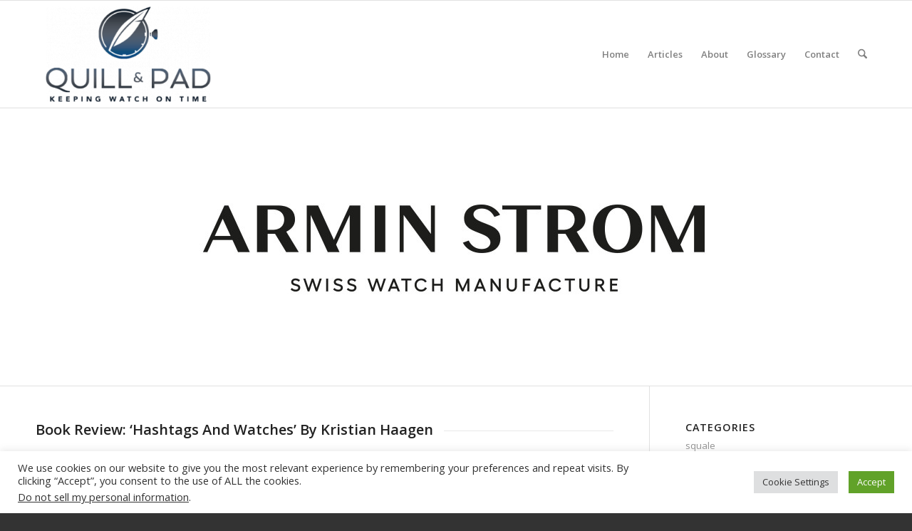

--- FILE ---
content_type: text/html; charset=UTF-8
request_url: https://quillandpad.com/2015/11/30/book-review-hashtags-and-watches-by-kristian-haagen/
body_size: 39940
content:
<!DOCTYPE html>
<html lang="en-US" class="html_stretched responsive av-preloader-disabled  html_header_top html_logo_left html_main_nav_header html_menu_right html_custom html_header_sticky html_header_shrinking html_mobile_menu_phone html_header_searchicon html_content_align_center html_header_unstick_top_disabled html_header_stretch_disabled html_av-overlay-side html_av-overlay-side-classic html_av-submenu-noclone html_entry_id_18297 av-cookies-no-cookie-consent av-no-preview av-default-lightbox html_text_menu_active av-mobile-menu-switch-default">
<head>
<meta charset="UTF-8" />


<!-- mobile setting -->
<meta name="viewport" content="width=device-width, initial-scale=1">

<!-- Scripts/CSS and wp_head hook -->
<meta name='robots' content='index, follow, max-image-preview:large, max-snippet:-1, max-video-preview:-1' />

	<!-- This site is optimized with the Yoast SEO plugin v26.8 - https://yoast.com/product/yoast-seo-wordpress/ -->
	<title>Book Review: ‘Hashtags And Watches’ By Kristian Haagen - Quill &amp; Pad</title>
	<meta name="description" content="“It is a very childish book . . . you have been warned!” my friend Kristian Haagen said to me when I inquired about &#039;Hashtags and Watches.&#039; Haagen is one of the more colorful figures among the writers who follow the world of watches. Which means that he rarely does anything the way that anyone else would. &#039;Hashtags and Watches&#039; is a perfect example." />
	<link rel="canonical" href="https://quillandpad.com/2015/11/30/book-review-hashtags-and-watches-by-kristian-haagen/" />
	<meta property="og:locale" content="en_US" />
	<meta property="og:type" content="article" />
	<meta property="og:title" content="Book Review: ‘Hashtags And Watches’ By Kristian Haagen - Quill &amp; Pad" />
	<meta property="og:description" content="“It is a very childish book . . . you have been warned!” my friend Kristian Haagen said to me when I inquired about &#039;Hashtags and Watches.&#039; Haagen is one of the more colorful figures among the writers who follow the world of watches. Which means that he rarely does anything the way that anyone else would. &#039;Hashtags and Watches&#039; is a perfect example." />
	<meta property="og:url" content="https://quillandpad.com/2015/11/30/book-review-hashtags-and-watches-by-kristian-haagen/" />
	<meta property="og:site_name" content="Quill &amp; Pad" />
	<meta property="article:publisher" content="https://www.facebook.com/QuillandPad/" />
	<meta property="article:author" content="https://www.facebook.com/ElizabethDoerrWatches" />
	<meta property="article:published_time" content="2015-11-30T20:37:35+00:00" />
	<meta property="article:modified_time" content="2021-06-02T11:42:42+00:00" />
	<meta property="og:image" content="https://quillandpad.com/wp-content/uploads/2015/11/Hashtags-And-Watches_Kristian-Haagen_06-03.jpg" />
	<meta property="og:image:width" content="1000" />
	<meta property="og:image:height" content="630" />
	<meta property="og:image:type" content="image/jpeg" />
	<meta name="author" content="Elizabeth Doerr" />
	<meta name="twitter:card" content="summary_large_image" />
	<meta name="twitter:creator" content="@doerrelizabeth" />
	<meta name="twitter:site" content="@QuillandPad" />
	<meta name="twitter:label1" content="Written by" />
	<meta name="twitter:data1" content="Elizabeth Doerr" />
	<meta name="twitter:label2" content="Est. reading time" />
	<meta name="twitter:data2" content="5 minutes" />
	<script type="application/ld+json" class="yoast-schema-graph">{"@context":"https://schema.org","@graph":[{"@type":"Article","@id":"https://quillandpad.com/2015/11/30/book-review-hashtags-and-watches-by-kristian-haagen/#article","isPartOf":{"@id":"https://quillandpad.com/2015/11/30/book-review-hashtags-and-watches-by-kristian-haagen/"},"author":{"name":"Elizabeth Doerr","@id":"https://quillandpad.com/#/schema/person/78aff113a6475983b4de8fb50ede2ad1"},"headline":"Book Review: ‘Hashtags And Watches’ By Kristian Haagen","datePublished":"2015-11-30T20:37:35+00:00","dateModified":"2021-06-02T11:42:42+00:00","mainEntityOfPage":{"@id":"https://quillandpad.com/2015/11/30/book-review-hashtags-and-watches-by-kristian-haagen/"},"wordCount":1039,"commentCount":2,"image":{"@id":"https://quillandpad.com/2015/11/30/book-review-hashtags-and-watches-by-kristian-haagen/#primaryimage"},"thumbnailUrl":"https://quillandpad.com/wp-content/uploads/2015/11/Hashtags-And-Watches_Kristian-Haagen_06-03.jpg","keywords":["Kristian Haagen","Hashtags and Watches"],"articleSection":["Book reviews"],"inLanguage":"en-US","potentialAction":[{"@type":"CommentAction","name":"Comment","target":["https://quillandpad.com/2015/11/30/book-review-hashtags-and-watches-by-kristian-haagen/#respond"]}]},{"@type":"WebPage","@id":"https://quillandpad.com/2015/11/30/book-review-hashtags-and-watches-by-kristian-haagen/","url":"https://quillandpad.com/2015/11/30/book-review-hashtags-and-watches-by-kristian-haagen/","name":"Book Review: ‘Hashtags And Watches’ By Kristian Haagen - Quill & Pad","isPartOf":{"@id":"https://quillandpad.com/#website"},"primaryImageOfPage":{"@id":"https://quillandpad.com/2015/11/30/book-review-hashtags-and-watches-by-kristian-haagen/#primaryimage"},"image":{"@id":"https://quillandpad.com/2015/11/30/book-review-hashtags-and-watches-by-kristian-haagen/#primaryimage"},"thumbnailUrl":"https://quillandpad.com/wp-content/uploads/2015/11/Hashtags-And-Watches_Kristian-Haagen_06-03.jpg","datePublished":"2015-11-30T20:37:35+00:00","dateModified":"2021-06-02T11:42:42+00:00","author":{"@id":"https://quillandpad.com/#/schema/person/78aff113a6475983b4de8fb50ede2ad1"},"description":"“It is a very childish book . . . you have been warned!” my friend Kristian Haagen said to me when I inquired about 'Hashtags and Watches.' Haagen is one of the more colorful figures among the writers who follow the world of watches. Which means that he rarely does anything the way that anyone else would. 'Hashtags and Watches' is a perfect example.","breadcrumb":{"@id":"https://quillandpad.com/2015/11/30/book-review-hashtags-and-watches-by-kristian-haagen/#breadcrumb"},"inLanguage":"en-US","potentialAction":[{"@type":"ReadAction","target":["https://quillandpad.com/2015/11/30/book-review-hashtags-and-watches-by-kristian-haagen/"]}]},{"@type":"ImageObject","inLanguage":"en-US","@id":"https://quillandpad.com/2015/11/30/book-review-hashtags-and-watches-by-kristian-haagen/#primaryimage","url":"https://quillandpad.com/wp-content/uploads/2015/11/Hashtags-And-Watches_Kristian-Haagen_06-03.jpg","contentUrl":"https://quillandpad.com/wp-content/uploads/2015/11/Hashtags-And-Watches_Kristian-Haagen_06-03.jpg","width":1000,"height":630,"caption":"From ‘Hashtags and Watches’: Kristian Haagen’s Patek Philippe Reference 5980 Nautilus in a pile of sawdust"},{"@type":"BreadcrumbList","@id":"https://quillandpad.com/2015/11/30/book-review-hashtags-and-watches-by-kristian-haagen/#breadcrumb","itemListElement":[{"@type":"ListItem","position":1,"name":"Home","item":"https://quillandpad.com/home/"},{"@type":"ListItem","position":2,"name":"Book Review: ‘Hashtags And Watches’ By Kristian Haagen"}]},{"@type":"WebSite","@id":"https://quillandpad.com/#website","url":"https://quillandpad.com/","name":"Quill &amp; Pad","description":"Keeping Watch on Time","potentialAction":[{"@type":"SearchAction","target":{"@type":"EntryPoint","urlTemplate":"https://quillandpad.com/?s={search_term_string}"},"query-input":{"@type":"PropertyValueSpecification","valueRequired":true,"valueName":"search_term_string"}}],"inLanguage":"en-US"},{"@type":"Person","@id":"https://quillandpad.com/#/schema/person/78aff113a6475983b4de8fb50ede2ad1","name":"Elizabeth Doerr","image":{"@type":"ImageObject","inLanguage":"en-US","@id":"https://quillandpad.com/#/schema/person/image/","url":"https://secure.gravatar.com/avatar/f128f4633513052dce7ebb74783efd50e2aa9e42d5602e6a34304a19828b5aac?s=96&d=mm&r=g","contentUrl":"https://secure.gravatar.com/avatar/f128f4633513052dce7ebb74783efd50e2aa9e42d5602e6a34304a19828b5aac?s=96&d=mm&r=g","caption":"Elizabeth Doerr"},"description":"I am the co-founder of Quill &amp; Pad and was editor-in-chief until December 31, 2022. Specialized in horological publishing since my first Basel Fair in 1991, I have contributed to magazines, newspapers and websites too numerous to recount here. My primary focus remains on the technical side of high watchmaking where progress meets tradition, but I often also profile the colorful personalities and historical elements that make up this surprisingly diverse and compelling world of ticks and tocks.","sameAs":["https://www.facebook.com/ElizabethDoerrWatches","https://x.com/doerrelizabeth"],"url":"https://quillandpad.com/author/elizabeth-doerr/"}]}</script>
	<!-- / Yoast SEO plugin. -->


<link rel="alternate" type="application/rss+xml" title="Quill &amp; Pad &raquo; Feed" href="https://quillandpad.com/feed/" />
<link rel="alternate" type="application/rss+xml" title="Quill &amp; Pad &raquo; Comments Feed" href="https://quillandpad.com/comments/feed/" />
<link rel="alternate" type="application/rss+xml" title="Quill &amp; Pad &raquo; Book Review: ‘Hashtags And Watches’ By Kristian Haagen Comments Feed" href="https://quillandpad.com/2015/11/30/book-review-hashtags-and-watches-by-kristian-haagen/feed/" />
<link rel="alternate" title="oEmbed (JSON)" type="application/json+oembed" href="https://quillandpad.com/wp-json/oembed/1.0/embed?url=https%3A%2F%2Fquillandpad.com%2F2015%2F11%2F30%2Fbook-review-hashtags-and-watches-by-kristian-haagen%2F" />
<link rel="alternate" title="oEmbed (XML)" type="text/xml+oembed" href="https://quillandpad.com/wp-json/oembed/1.0/embed?url=https%3A%2F%2Fquillandpad.com%2F2015%2F11%2F30%2Fbook-review-hashtags-and-watches-by-kristian-haagen%2F&#038;format=xml" />
		<!-- This site uses the Google Analytics by MonsterInsights plugin v9.11.1 - Using Analytics tracking - https://www.monsterinsights.com/ -->
							<script src="//www.googletagmanager.com/gtag/js?id=G-WNKXGCH1YY"  data-cfasync="false" data-wpfc-render="false" type="text/javascript" async></script>
			<script data-cfasync="false" data-wpfc-render="false" type="text/plain" data-cli-class="cli-blocker-script"  data-cli-script-type="analytics" data-cli-block="true"  data-cli-element-position="head">
				var mi_version = '9.11.1';
				var mi_track_user = true;
				var mi_no_track_reason = '';
								var MonsterInsightsDefaultLocations = {"page_location":"https:\/\/quillandpad.com\/2015\/11\/30\/book-review-hashtags-and-watches-by-kristian-haagen\/"};
								if ( typeof MonsterInsightsPrivacyGuardFilter === 'function' ) {
					var MonsterInsightsLocations = (typeof MonsterInsightsExcludeQuery === 'object') ? MonsterInsightsPrivacyGuardFilter( MonsterInsightsExcludeQuery ) : MonsterInsightsPrivacyGuardFilter( MonsterInsightsDefaultLocations );
				} else {
					var MonsterInsightsLocations = (typeof MonsterInsightsExcludeQuery === 'object') ? MonsterInsightsExcludeQuery : MonsterInsightsDefaultLocations;
				}

								var disableStrs = [
										'ga-disable-G-WNKXGCH1YY',
									];

				/* Function to detect opted out users */
				function __gtagTrackerIsOptedOut() {
					for (var index = 0; index < disableStrs.length; index++) {
						if (document.cookie.indexOf(disableStrs[index] + '=true') > -1) {
							return true;
						}
					}

					return false;
				}

				/* Disable tracking if the opt-out cookie exists. */
				if (__gtagTrackerIsOptedOut()) {
					for (var index = 0; index < disableStrs.length; index++) {
						window[disableStrs[index]] = true;
					}
				}

				/* Opt-out function */
				function __gtagTrackerOptout() {
					for (var index = 0; index < disableStrs.length; index++) {
						document.cookie = disableStrs[index] + '=true; expires=Thu, 31 Dec 2099 23:59:59 UTC; path=/';
						window[disableStrs[index]] = true;
					}
				}

				if ('undefined' === typeof gaOptout) {
					function gaOptout() {
						__gtagTrackerOptout();
					}
				}
								window.dataLayer = window.dataLayer || [];

				window.MonsterInsightsDualTracker = {
					helpers: {},
					trackers: {},
				};
				if (mi_track_user) {
					function __gtagDataLayer() {
						dataLayer.push(arguments);
					}

					function __gtagTracker(type, name, parameters) {
						if (!parameters) {
							parameters = {};
						}

						if (parameters.send_to) {
							__gtagDataLayer.apply(null, arguments);
							return;
						}

						if (type === 'event') {
														parameters.send_to = monsterinsights_frontend.v4_id;
							var hookName = name;
							if (typeof parameters['event_category'] !== 'undefined') {
								hookName = parameters['event_category'] + ':' + name;
							}

							if (typeof MonsterInsightsDualTracker.trackers[hookName] !== 'undefined') {
								MonsterInsightsDualTracker.trackers[hookName](parameters);
							} else {
								__gtagDataLayer('event', name, parameters);
							}
							
						} else {
							__gtagDataLayer.apply(null, arguments);
						}
					}

					__gtagTracker('js', new Date());
					__gtagTracker('set', {
						'developer_id.dZGIzZG': true,
											});
					if ( MonsterInsightsLocations.page_location ) {
						__gtagTracker('set', MonsterInsightsLocations);
					}
										__gtagTracker('config', 'G-WNKXGCH1YY', {"forceSSL":"true","page_path":location.pathname + location.search + location.hash} );
										window.gtag = __gtagTracker;										(function () {
						/* https://developers.google.com/analytics/devguides/collection/analyticsjs/ */
						/* ga and __gaTracker compatibility shim. */
						var noopfn = function () {
							return null;
						};
						var newtracker = function () {
							return new Tracker();
						};
						var Tracker = function () {
							return null;
						};
						var p = Tracker.prototype;
						p.get = noopfn;
						p.set = noopfn;
						p.send = function () {
							var args = Array.prototype.slice.call(arguments);
							args.unshift('send');
							__gaTracker.apply(null, args);
						};
						var __gaTracker = function () {
							var len = arguments.length;
							if (len === 0) {
								return;
							}
							var f = arguments[len - 1];
							if (typeof f !== 'object' || f === null || typeof f.hitCallback !== 'function') {
								if ('send' === arguments[0]) {
									var hitConverted, hitObject = false, action;
									if ('event' === arguments[1]) {
										if ('undefined' !== typeof arguments[3]) {
											hitObject = {
												'eventAction': arguments[3],
												'eventCategory': arguments[2],
												'eventLabel': arguments[4],
												'value': arguments[5] ? arguments[5] : 1,
											}
										}
									}
									if ('pageview' === arguments[1]) {
										if ('undefined' !== typeof arguments[2]) {
											hitObject = {
												'eventAction': 'page_view',
												'page_path': arguments[2],
											}
										}
									}
									if (typeof arguments[2] === 'object') {
										hitObject = arguments[2];
									}
									if (typeof arguments[5] === 'object') {
										Object.assign(hitObject, arguments[5]);
									}
									if ('undefined' !== typeof arguments[1].hitType) {
										hitObject = arguments[1];
										if ('pageview' === hitObject.hitType) {
											hitObject.eventAction = 'page_view';
										}
									}
									if (hitObject) {
										action = 'timing' === arguments[1].hitType ? 'timing_complete' : hitObject.eventAction;
										hitConverted = mapArgs(hitObject);
										__gtagTracker('event', action, hitConverted);
									}
								}
								return;
							}

							function mapArgs(args) {
								var arg, hit = {};
								var gaMap = {
									'eventCategory': 'event_category',
									'eventAction': 'event_action',
									'eventLabel': 'event_label',
									'eventValue': 'event_value',
									'nonInteraction': 'non_interaction',
									'timingCategory': 'event_category',
									'timingVar': 'name',
									'timingValue': 'value',
									'timingLabel': 'event_label',
									'page': 'page_path',
									'location': 'page_location',
									'title': 'page_title',
									'referrer' : 'page_referrer',
								};
								for (arg in args) {
																		if (!(!args.hasOwnProperty(arg) || !gaMap.hasOwnProperty(arg))) {
										hit[gaMap[arg]] = args[arg];
									} else {
										hit[arg] = args[arg];
									}
								}
								return hit;
							}

							try {
								f.hitCallback();
							} catch (ex) {
							}
						};
						__gaTracker.create = newtracker;
						__gaTracker.getByName = newtracker;
						__gaTracker.getAll = function () {
							return [];
						};
						__gaTracker.remove = noopfn;
						__gaTracker.loaded = true;
						window['__gaTracker'] = __gaTracker;
					})();
									} else {
										console.log("");
					(function () {
						function __gtagTracker() {
							return null;
						}

						window['__gtagTracker'] = __gtagTracker;
						window['gtag'] = __gtagTracker;
					})();
									}
			</script>
							<!-- / Google Analytics by MonsterInsights -->
		
<!-- google webfont font replacement -->

			<script type='text/javascript'>

				(function() {

					/*	check if webfonts are disabled by user setting via cookie - or user must opt in.	*/
					var html = document.getElementsByTagName('html')[0];
					var cookie_check = html.className.indexOf('av-cookies-needs-opt-in') >= 0 || html.className.indexOf('av-cookies-can-opt-out') >= 0;
					var allow_continue = true;
					var silent_accept_cookie = html.className.indexOf('av-cookies-user-silent-accept') >= 0;

					if( cookie_check && ! silent_accept_cookie )
					{
						if( ! document.cookie.match(/aviaCookieConsent/) || html.className.indexOf('av-cookies-session-refused') >= 0 )
						{
							allow_continue = false;
						}
						else
						{
							if( ! document.cookie.match(/aviaPrivacyRefuseCookiesHideBar/) )
							{
								allow_continue = false;
							}
							else if( ! document.cookie.match(/aviaPrivacyEssentialCookiesEnabled/) )
							{
								allow_continue = false;
							}
							else if( document.cookie.match(/aviaPrivacyGoogleWebfontsDisabled/) )
							{
								allow_continue = false;
							}
						}
					}

					if( allow_continue )
					{
						var f = document.createElement('link');

						f.type 	= 'text/css';
						f.rel 	= 'stylesheet';
						f.href 	= 'https://fonts.googleapis.com/css?family=Open+Sans:400,600&display=auto';
						f.id 	= 'avia-google-webfont';

						document.getElementsByTagName('head')[0].appendChild(f);
					}
				})();

			</script>
			<style id='wp-img-auto-sizes-contain-inline-css' type='text/css'>
img:is([sizes=auto i],[sizes^="auto," i]){contain-intrinsic-size:3000px 1500px}
/*# sourceURL=wp-img-auto-sizes-contain-inline-css */
</style>
<link rel='stylesheet' id='ls-user-css' href='https://quillandpad.com/wp-content/uploads/layerslider.custom.css?ver=1732106159' type='text/css' media='all' />
<style id='wp-emoji-styles-inline-css' type='text/css'>

	img.wp-smiley, img.emoji {
		display: inline !important;
		border: none !important;
		box-shadow: none !important;
		height: 1em !important;
		width: 1em !important;
		margin: 0 0.07em !important;
		vertical-align: -0.1em !important;
		background: none !important;
		padding: 0 !important;
	}
/*# sourceURL=wp-emoji-styles-inline-css */
</style>
<style id='wp-block-library-inline-css' type='text/css'>
:root{--wp-block-synced-color:#7a00df;--wp-block-synced-color--rgb:122,0,223;--wp-bound-block-color:var(--wp-block-synced-color);--wp-editor-canvas-background:#ddd;--wp-admin-theme-color:#007cba;--wp-admin-theme-color--rgb:0,124,186;--wp-admin-theme-color-darker-10:#006ba1;--wp-admin-theme-color-darker-10--rgb:0,107,160.5;--wp-admin-theme-color-darker-20:#005a87;--wp-admin-theme-color-darker-20--rgb:0,90,135;--wp-admin-border-width-focus:2px}@media (min-resolution:192dpi){:root{--wp-admin-border-width-focus:1.5px}}.wp-element-button{cursor:pointer}:root .has-very-light-gray-background-color{background-color:#eee}:root .has-very-dark-gray-background-color{background-color:#313131}:root .has-very-light-gray-color{color:#eee}:root .has-very-dark-gray-color{color:#313131}:root .has-vivid-green-cyan-to-vivid-cyan-blue-gradient-background{background:linear-gradient(135deg,#00d084,#0693e3)}:root .has-purple-crush-gradient-background{background:linear-gradient(135deg,#34e2e4,#4721fb 50%,#ab1dfe)}:root .has-hazy-dawn-gradient-background{background:linear-gradient(135deg,#faaca8,#dad0ec)}:root .has-subdued-olive-gradient-background{background:linear-gradient(135deg,#fafae1,#67a671)}:root .has-atomic-cream-gradient-background{background:linear-gradient(135deg,#fdd79a,#004a59)}:root .has-nightshade-gradient-background{background:linear-gradient(135deg,#330968,#31cdcf)}:root .has-midnight-gradient-background{background:linear-gradient(135deg,#020381,#2874fc)}:root{--wp--preset--font-size--normal:16px;--wp--preset--font-size--huge:42px}.has-regular-font-size{font-size:1em}.has-larger-font-size{font-size:2.625em}.has-normal-font-size{font-size:var(--wp--preset--font-size--normal)}.has-huge-font-size{font-size:var(--wp--preset--font-size--huge)}.has-text-align-center{text-align:center}.has-text-align-left{text-align:left}.has-text-align-right{text-align:right}.has-fit-text{white-space:nowrap!important}#end-resizable-editor-section{display:none}.aligncenter{clear:both}.items-justified-left{justify-content:flex-start}.items-justified-center{justify-content:center}.items-justified-right{justify-content:flex-end}.items-justified-space-between{justify-content:space-between}.screen-reader-text{border:0;clip-path:inset(50%);height:1px;margin:-1px;overflow:hidden;padding:0;position:absolute;width:1px;word-wrap:normal!important}.screen-reader-text:focus{background-color:#ddd;clip-path:none;color:#444;display:block;font-size:1em;height:auto;left:5px;line-height:normal;padding:15px 23px 14px;text-decoration:none;top:5px;width:auto;z-index:100000}html :where(.has-border-color){border-style:solid}html :where([style*=border-top-color]){border-top-style:solid}html :where([style*=border-right-color]){border-right-style:solid}html :where([style*=border-bottom-color]){border-bottom-style:solid}html :where([style*=border-left-color]){border-left-style:solid}html :where([style*=border-width]){border-style:solid}html :where([style*=border-top-width]){border-top-style:solid}html :where([style*=border-right-width]){border-right-style:solid}html :where([style*=border-bottom-width]){border-bottom-style:solid}html :where([style*=border-left-width]){border-left-style:solid}html :where(img[class*=wp-image-]){height:auto;max-width:100%}:where(figure){margin:0 0 1em}html :where(.is-position-sticky){--wp-admin--admin-bar--position-offset:var(--wp-admin--admin-bar--height,0px)}@media screen and (max-width:600px){html :where(.is-position-sticky){--wp-admin--admin-bar--position-offset:0px}}

/*# sourceURL=wp-block-library-inline-css */
</style><style id='global-styles-inline-css' type='text/css'>
:root{--wp--preset--aspect-ratio--square: 1;--wp--preset--aspect-ratio--4-3: 4/3;--wp--preset--aspect-ratio--3-4: 3/4;--wp--preset--aspect-ratio--3-2: 3/2;--wp--preset--aspect-ratio--2-3: 2/3;--wp--preset--aspect-ratio--16-9: 16/9;--wp--preset--aspect-ratio--9-16: 9/16;--wp--preset--color--black: #000000;--wp--preset--color--cyan-bluish-gray: #abb8c3;--wp--preset--color--white: #ffffff;--wp--preset--color--pale-pink: #f78da7;--wp--preset--color--vivid-red: #cf2e2e;--wp--preset--color--luminous-vivid-orange: #ff6900;--wp--preset--color--luminous-vivid-amber: #fcb900;--wp--preset--color--light-green-cyan: #7bdcb5;--wp--preset--color--vivid-green-cyan: #00d084;--wp--preset--color--pale-cyan-blue: #8ed1fc;--wp--preset--color--vivid-cyan-blue: #0693e3;--wp--preset--color--vivid-purple: #9b51e0;--wp--preset--color--metallic-red: #b02b2c;--wp--preset--color--maximum-yellow-red: #edae44;--wp--preset--color--yellow-sun: #eeee22;--wp--preset--color--palm-leaf: #83a846;--wp--preset--color--aero: #7bb0e7;--wp--preset--color--old-lavender: #745f7e;--wp--preset--color--steel-teal: #5f8789;--wp--preset--color--raspberry-pink: #d65799;--wp--preset--color--medium-turquoise: #4ecac2;--wp--preset--gradient--vivid-cyan-blue-to-vivid-purple: linear-gradient(135deg,rgb(6,147,227) 0%,rgb(155,81,224) 100%);--wp--preset--gradient--light-green-cyan-to-vivid-green-cyan: linear-gradient(135deg,rgb(122,220,180) 0%,rgb(0,208,130) 100%);--wp--preset--gradient--luminous-vivid-amber-to-luminous-vivid-orange: linear-gradient(135deg,rgb(252,185,0) 0%,rgb(255,105,0) 100%);--wp--preset--gradient--luminous-vivid-orange-to-vivid-red: linear-gradient(135deg,rgb(255,105,0) 0%,rgb(207,46,46) 100%);--wp--preset--gradient--very-light-gray-to-cyan-bluish-gray: linear-gradient(135deg,rgb(238,238,238) 0%,rgb(169,184,195) 100%);--wp--preset--gradient--cool-to-warm-spectrum: linear-gradient(135deg,rgb(74,234,220) 0%,rgb(151,120,209) 20%,rgb(207,42,186) 40%,rgb(238,44,130) 60%,rgb(251,105,98) 80%,rgb(254,248,76) 100%);--wp--preset--gradient--blush-light-purple: linear-gradient(135deg,rgb(255,206,236) 0%,rgb(152,150,240) 100%);--wp--preset--gradient--blush-bordeaux: linear-gradient(135deg,rgb(254,205,165) 0%,rgb(254,45,45) 50%,rgb(107,0,62) 100%);--wp--preset--gradient--luminous-dusk: linear-gradient(135deg,rgb(255,203,112) 0%,rgb(199,81,192) 50%,rgb(65,88,208) 100%);--wp--preset--gradient--pale-ocean: linear-gradient(135deg,rgb(255,245,203) 0%,rgb(182,227,212) 50%,rgb(51,167,181) 100%);--wp--preset--gradient--electric-grass: linear-gradient(135deg,rgb(202,248,128) 0%,rgb(113,206,126) 100%);--wp--preset--gradient--midnight: linear-gradient(135deg,rgb(2,3,129) 0%,rgb(40,116,252) 100%);--wp--preset--font-size--small: 1rem;--wp--preset--font-size--medium: 1.125rem;--wp--preset--font-size--large: 1.75rem;--wp--preset--font-size--x-large: clamp(1.75rem, 3vw, 2.25rem);--wp--preset--spacing--20: 0.44rem;--wp--preset--spacing--30: 0.67rem;--wp--preset--spacing--40: 1rem;--wp--preset--spacing--50: 1.5rem;--wp--preset--spacing--60: 2.25rem;--wp--preset--spacing--70: 3.38rem;--wp--preset--spacing--80: 5.06rem;--wp--preset--shadow--natural: 6px 6px 9px rgba(0, 0, 0, 0.2);--wp--preset--shadow--deep: 12px 12px 50px rgba(0, 0, 0, 0.4);--wp--preset--shadow--sharp: 6px 6px 0px rgba(0, 0, 0, 0.2);--wp--preset--shadow--outlined: 6px 6px 0px -3px rgb(255, 255, 255), 6px 6px rgb(0, 0, 0);--wp--preset--shadow--crisp: 6px 6px 0px rgb(0, 0, 0);}:root { --wp--style--global--content-size: 800px;--wp--style--global--wide-size: 1130px; }:where(body) { margin: 0; }.wp-site-blocks > .alignleft { float: left; margin-right: 2em; }.wp-site-blocks > .alignright { float: right; margin-left: 2em; }.wp-site-blocks > .aligncenter { justify-content: center; margin-left: auto; margin-right: auto; }:where(.is-layout-flex){gap: 0.5em;}:where(.is-layout-grid){gap: 0.5em;}.is-layout-flow > .alignleft{float: left;margin-inline-start: 0;margin-inline-end: 2em;}.is-layout-flow > .alignright{float: right;margin-inline-start: 2em;margin-inline-end: 0;}.is-layout-flow > .aligncenter{margin-left: auto !important;margin-right: auto !important;}.is-layout-constrained > .alignleft{float: left;margin-inline-start: 0;margin-inline-end: 2em;}.is-layout-constrained > .alignright{float: right;margin-inline-start: 2em;margin-inline-end: 0;}.is-layout-constrained > .aligncenter{margin-left: auto !important;margin-right: auto !important;}.is-layout-constrained > :where(:not(.alignleft):not(.alignright):not(.alignfull)){max-width: var(--wp--style--global--content-size);margin-left: auto !important;margin-right: auto !important;}.is-layout-constrained > .alignwide{max-width: var(--wp--style--global--wide-size);}body .is-layout-flex{display: flex;}.is-layout-flex{flex-wrap: wrap;align-items: center;}.is-layout-flex > :is(*, div){margin: 0;}body .is-layout-grid{display: grid;}.is-layout-grid > :is(*, div){margin: 0;}body{padding-top: 0px;padding-right: 0px;padding-bottom: 0px;padding-left: 0px;}a:where(:not(.wp-element-button)){text-decoration: underline;}:root :where(.wp-element-button, .wp-block-button__link){background-color: #32373c;border-width: 0;color: #fff;font-family: inherit;font-size: inherit;font-style: inherit;font-weight: inherit;letter-spacing: inherit;line-height: inherit;padding-top: calc(0.667em + 2px);padding-right: calc(1.333em + 2px);padding-bottom: calc(0.667em + 2px);padding-left: calc(1.333em + 2px);text-decoration: none;text-transform: inherit;}.has-black-color{color: var(--wp--preset--color--black) !important;}.has-cyan-bluish-gray-color{color: var(--wp--preset--color--cyan-bluish-gray) !important;}.has-white-color{color: var(--wp--preset--color--white) !important;}.has-pale-pink-color{color: var(--wp--preset--color--pale-pink) !important;}.has-vivid-red-color{color: var(--wp--preset--color--vivid-red) !important;}.has-luminous-vivid-orange-color{color: var(--wp--preset--color--luminous-vivid-orange) !important;}.has-luminous-vivid-amber-color{color: var(--wp--preset--color--luminous-vivid-amber) !important;}.has-light-green-cyan-color{color: var(--wp--preset--color--light-green-cyan) !important;}.has-vivid-green-cyan-color{color: var(--wp--preset--color--vivid-green-cyan) !important;}.has-pale-cyan-blue-color{color: var(--wp--preset--color--pale-cyan-blue) !important;}.has-vivid-cyan-blue-color{color: var(--wp--preset--color--vivid-cyan-blue) !important;}.has-vivid-purple-color{color: var(--wp--preset--color--vivid-purple) !important;}.has-metallic-red-color{color: var(--wp--preset--color--metallic-red) !important;}.has-maximum-yellow-red-color{color: var(--wp--preset--color--maximum-yellow-red) !important;}.has-yellow-sun-color{color: var(--wp--preset--color--yellow-sun) !important;}.has-palm-leaf-color{color: var(--wp--preset--color--palm-leaf) !important;}.has-aero-color{color: var(--wp--preset--color--aero) !important;}.has-old-lavender-color{color: var(--wp--preset--color--old-lavender) !important;}.has-steel-teal-color{color: var(--wp--preset--color--steel-teal) !important;}.has-raspberry-pink-color{color: var(--wp--preset--color--raspberry-pink) !important;}.has-medium-turquoise-color{color: var(--wp--preset--color--medium-turquoise) !important;}.has-black-background-color{background-color: var(--wp--preset--color--black) !important;}.has-cyan-bluish-gray-background-color{background-color: var(--wp--preset--color--cyan-bluish-gray) !important;}.has-white-background-color{background-color: var(--wp--preset--color--white) !important;}.has-pale-pink-background-color{background-color: var(--wp--preset--color--pale-pink) !important;}.has-vivid-red-background-color{background-color: var(--wp--preset--color--vivid-red) !important;}.has-luminous-vivid-orange-background-color{background-color: var(--wp--preset--color--luminous-vivid-orange) !important;}.has-luminous-vivid-amber-background-color{background-color: var(--wp--preset--color--luminous-vivid-amber) !important;}.has-light-green-cyan-background-color{background-color: var(--wp--preset--color--light-green-cyan) !important;}.has-vivid-green-cyan-background-color{background-color: var(--wp--preset--color--vivid-green-cyan) !important;}.has-pale-cyan-blue-background-color{background-color: var(--wp--preset--color--pale-cyan-blue) !important;}.has-vivid-cyan-blue-background-color{background-color: var(--wp--preset--color--vivid-cyan-blue) !important;}.has-vivid-purple-background-color{background-color: var(--wp--preset--color--vivid-purple) !important;}.has-metallic-red-background-color{background-color: var(--wp--preset--color--metallic-red) !important;}.has-maximum-yellow-red-background-color{background-color: var(--wp--preset--color--maximum-yellow-red) !important;}.has-yellow-sun-background-color{background-color: var(--wp--preset--color--yellow-sun) !important;}.has-palm-leaf-background-color{background-color: var(--wp--preset--color--palm-leaf) !important;}.has-aero-background-color{background-color: var(--wp--preset--color--aero) !important;}.has-old-lavender-background-color{background-color: var(--wp--preset--color--old-lavender) !important;}.has-steel-teal-background-color{background-color: var(--wp--preset--color--steel-teal) !important;}.has-raspberry-pink-background-color{background-color: var(--wp--preset--color--raspberry-pink) !important;}.has-medium-turquoise-background-color{background-color: var(--wp--preset--color--medium-turquoise) !important;}.has-black-border-color{border-color: var(--wp--preset--color--black) !important;}.has-cyan-bluish-gray-border-color{border-color: var(--wp--preset--color--cyan-bluish-gray) !important;}.has-white-border-color{border-color: var(--wp--preset--color--white) !important;}.has-pale-pink-border-color{border-color: var(--wp--preset--color--pale-pink) !important;}.has-vivid-red-border-color{border-color: var(--wp--preset--color--vivid-red) !important;}.has-luminous-vivid-orange-border-color{border-color: var(--wp--preset--color--luminous-vivid-orange) !important;}.has-luminous-vivid-amber-border-color{border-color: var(--wp--preset--color--luminous-vivid-amber) !important;}.has-light-green-cyan-border-color{border-color: var(--wp--preset--color--light-green-cyan) !important;}.has-vivid-green-cyan-border-color{border-color: var(--wp--preset--color--vivid-green-cyan) !important;}.has-pale-cyan-blue-border-color{border-color: var(--wp--preset--color--pale-cyan-blue) !important;}.has-vivid-cyan-blue-border-color{border-color: var(--wp--preset--color--vivid-cyan-blue) !important;}.has-vivid-purple-border-color{border-color: var(--wp--preset--color--vivid-purple) !important;}.has-metallic-red-border-color{border-color: var(--wp--preset--color--metallic-red) !important;}.has-maximum-yellow-red-border-color{border-color: var(--wp--preset--color--maximum-yellow-red) !important;}.has-yellow-sun-border-color{border-color: var(--wp--preset--color--yellow-sun) !important;}.has-palm-leaf-border-color{border-color: var(--wp--preset--color--palm-leaf) !important;}.has-aero-border-color{border-color: var(--wp--preset--color--aero) !important;}.has-old-lavender-border-color{border-color: var(--wp--preset--color--old-lavender) !important;}.has-steel-teal-border-color{border-color: var(--wp--preset--color--steel-teal) !important;}.has-raspberry-pink-border-color{border-color: var(--wp--preset--color--raspberry-pink) !important;}.has-medium-turquoise-border-color{border-color: var(--wp--preset--color--medium-turquoise) !important;}.has-vivid-cyan-blue-to-vivid-purple-gradient-background{background: var(--wp--preset--gradient--vivid-cyan-blue-to-vivid-purple) !important;}.has-light-green-cyan-to-vivid-green-cyan-gradient-background{background: var(--wp--preset--gradient--light-green-cyan-to-vivid-green-cyan) !important;}.has-luminous-vivid-amber-to-luminous-vivid-orange-gradient-background{background: var(--wp--preset--gradient--luminous-vivid-amber-to-luminous-vivid-orange) !important;}.has-luminous-vivid-orange-to-vivid-red-gradient-background{background: var(--wp--preset--gradient--luminous-vivid-orange-to-vivid-red) !important;}.has-very-light-gray-to-cyan-bluish-gray-gradient-background{background: var(--wp--preset--gradient--very-light-gray-to-cyan-bluish-gray) !important;}.has-cool-to-warm-spectrum-gradient-background{background: var(--wp--preset--gradient--cool-to-warm-spectrum) !important;}.has-blush-light-purple-gradient-background{background: var(--wp--preset--gradient--blush-light-purple) !important;}.has-blush-bordeaux-gradient-background{background: var(--wp--preset--gradient--blush-bordeaux) !important;}.has-luminous-dusk-gradient-background{background: var(--wp--preset--gradient--luminous-dusk) !important;}.has-pale-ocean-gradient-background{background: var(--wp--preset--gradient--pale-ocean) !important;}.has-electric-grass-gradient-background{background: var(--wp--preset--gradient--electric-grass) !important;}.has-midnight-gradient-background{background: var(--wp--preset--gradient--midnight) !important;}.has-small-font-size{font-size: var(--wp--preset--font-size--small) !important;}.has-medium-font-size{font-size: var(--wp--preset--font-size--medium) !important;}.has-large-font-size{font-size: var(--wp--preset--font-size--large) !important;}.has-x-large-font-size{font-size: var(--wp--preset--font-size--x-large) !important;}
/*# sourceURL=global-styles-inline-css */
</style>

<link rel='stylesheet' id='cookie-law-info-css' href='https://quillandpad.com/wp-content/plugins/cookie-law-info/legacy/public/css/cookie-law-info-public.css?ver=3.3.9.1' type='text/css' media='all' />
<link rel='stylesheet' id='cookie-law-info-gdpr-css' href='https://quillandpad.com/wp-content/plugins/cookie-law-info/legacy/public/css/cookie-law-info-gdpr.css?ver=3.3.9.1' type='text/css' media='all' />
<link rel='stylesheet' id='stcr-font-awesome-css' href='https://quillandpad.com/wp-content/plugins/subscribe-to-comments-reloaded/includes/css/font-awesome.min.css?ver=6.9' type='text/css' media='all' />
<link rel='stylesheet' id='stcr-style-css' href='https://quillandpad.com/wp-content/plugins/subscribe-to-comments-reloaded/includes/css/stcr-style.css?ver=6.9' type='text/css' media='all' />
<link rel='stylesheet' id='flick-css' href='https://quillandpad.com/wp-content/plugins/mailchimp/assets/css/flick/flick.css?ver=2.0.1' type='text/css' media='all' />
<link rel='stylesheet' id='mailchimp_sf_main_css-css' href='https://quillandpad.com/wp-content/plugins/mailchimp/assets/css/frontend.css?ver=2.0.1' type='text/css' media='all' />
<link rel='stylesheet' id='avia-merged-styles-css' href='https://quillandpad.com/wp-content/uploads/dynamic_avia/avia-merged-styles-515312785c2dd46d185714a8e7e06878---697a72689ce03.css' type='text/css' media='all' />
<link rel='stylesheet' id='avia-single-post-18297-css' href='https://quillandpad.com/wp-content/uploads/dynamic_avia/avia_posts_css/post-18297.css?ver=ver-1769643158' type='text/css' media='all' />
<script type="text/javascript" src="https://quillandpad.com/wp-includes/js/jquery/jquery.min.js?ver=3.7.1" id="jquery-core-js"></script>
<script type="text/javascript" src="https://quillandpad.com/wp-includes/js/jquery/jquery-migrate.min.js?ver=3.4.1" id="jquery-migrate-js"></script>
<script type="text/plain" data-cli-class="cli-blocker-script"  data-cli-script-type="analytics" data-cli-block="true"  data-cli-element-position="head" src="https://quillandpad.com/wp-content/plugins/google-analytics-for-wordpress/assets/js/frontend-gtag.js?ver=9.11.1" id="monsterinsights-frontend-script-js" async="async" data-wp-strategy="async"></script>
<script data-cfasync="false" data-wpfc-render="false" type="text/javascript" id='monsterinsights-frontend-script-js-extra'>/* <![CDATA[ */
var monsterinsights_frontend = {"js_events_tracking":"true","download_extensions":"doc,pdf,ppt,zip,xls,docx,pptx,xlsx","inbound_paths":"[]","home_url":"https:\/\/quillandpad.com","hash_tracking":"true","v4_id":"G-WNKXGCH1YY"};/* ]]> */
</script>
<script type="text/javascript" id="cookie-law-info-js-extra">
/* <![CDATA[ */
var Cli_Data = {"nn_cookie_ids":[],"cookielist":[],"non_necessary_cookies":[],"ccpaEnabled":"1","ccpaRegionBased":"","ccpaBarEnabled":"","strictlyEnabled":["necessary","obligatoire"],"ccpaType":"ccpa_gdpr","js_blocking":"1","custom_integration":"","triggerDomRefresh":"","secure_cookies":""};
var cli_cookiebar_settings = {"animate_speed_hide":"500","animate_speed_show":"500","background":"#FFF","border":"#b1a6a6c2","border_on":"","button_1_button_colour":"#61a229","button_1_button_hover":"#4e8221","button_1_link_colour":"#fff","button_1_as_button":"1","button_1_new_win":"","button_2_button_colour":"#333","button_2_button_hover":"#292929","button_2_link_colour":"#444","button_2_as_button":"","button_2_hidebar":"","button_3_button_colour":"#dedfe0","button_3_button_hover":"#b2b2b3","button_3_link_colour":"#333333","button_3_as_button":"1","button_3_new_win":"","button_4_button_colour":"#dedfe0","button_4_button_hover":"#b2b2b3","button_4_link_colour":"#333333","button_4_as_button":"1","button_7_button_colour":"#61a229","button_7_button_hover":"#4e8221","button_7_link_colour":"#fff","button_7_as_button":"1","button_7_new_win":"","font_family":"inherit","header_fix":"","notify_animate_hide":"1","notify_animate_show":"","notify_div_id":"#cookie-law-info-bar","notify_position_horizontal":"right","notify_position_vertical":"bottom","scroll_close":"1","scroll_close_reload":"","accept_close_reload":"","reject_close_reload":"","showagain_tab":"","showagain_background":"#fff","showagain_border":"#000","showagain_div_id":"#cookie-law-info-again","showagain_x_position":"100px","text":"#333333","show_once_yn":"1","show_once":"10000","logging_on":"","as_popup":"","popup_overlay":"1","bar_heading_text":"","cookie_bar_as":"banner","popup_showagain_position":"bottom-right","widget_position":"left"};
var log_object = {"ajax_url":"https://quillandpad.com/wp-admin/admin-ajax.php"};
//# sourceURL=cookie-law-info-js-extra
/* ]]> */
</script>
<script type="text/javascript" src="https://quillandpad.com/wp-content/plugins/cookie-law-info/legacy/public/js/cookie-law-info-public.js?ver=3.3.9.1" id="cookie-law-info-js"></script>
<script type="text/javascript" id="cookie-law-info-ccpa-js-extra">
/* <![CDATA[ */
var ccpa_data = {"opt_out_prompt":"Do you really wish to opt out?","opt_out_confirm":"Confirm","opt_out_cancel":"Cancel"};
//# sourceURL=cookie-law-info-ccpa-js-extra
/* ]]> */
</script>
<script type="text/javascript" src="https://quillandpad.com/wp-content/plugins/cookie-law-info/legacy/admin/modules/ccpa/assets/js/cookie-law-info-ccpa.js?ver=3.3.9.1" id="cookie-law-info-ccpa-js"></script>
<script type="text/javascript" src="https://quillandpad.com/wp-content/uploads/dynamic_avia/avia-head-scripts-4eef96767e7ec578c4dcc5eae96076c2---697a7268d151a.js" id="avia-head-scripts-js"></script>
<link rel="https://api.w.org/" href="https://quillandpad.com/wp-json/" /><link rel="alternate" title="JSON" type="application/json" href="https://quillandpad.com/wp-json/wp/v2/posts/18297" /><link rel="EditURI" type="application/rsd+xml" title="RSD" href="https://quillandpad.com/xmlrpc.php?rsd" />
<meta name="generator" content="WordPress 6.9" />
<link rel='shortlink' href='https://quillandpad.com/?p=18297' />
<meta name="msvalidate.01" content="190735753099A69E5F90BEF331884FF5" />

<link rel="icon" href="https://quillandpad.com/wp-content/uploads/2013/07/favicon.png" type="image/png">
<!--[if lt IE 9]><script src="https://quillandpad.com/wp-content/themes/enfold/js/html5shiv.js"></script><![endif]--><link rel="profile" href="https://gmpg.org/xfn/11" />
<link rel="alternate" type="application/rss+xml" title="Quill &amp; Pad RSS2 Feed" href="https://quillandpad.com/feed/" />
<link rel="pingback" href="https://quillandpad.com/xmlrpc.php" />

<style type='text/css' media='screen'>
 #top #header_main > .container, #top #header_main > .container .main_menu  .av-main-nav > li > a, #top #header_main #menu-item-shop .cart_dropdown_link{ height:150px; line-height: 150px; }
 .html_top_nav_header .av-logo-container{ height:150px;  }
 .html_header_top.html_header_sticky #top #wrap_all #main{ padding-top:150px; } 
</style>
<style type="text/css">.recentcomments a{display:inline !important;padding:0 !important;margin:0 !important;}</style>
<!-- BEGIN Clicky Analytics v2.2.4 Tracking - https://wordpress.org/plugins/clicky-analytics/ -->
<script type="text/javascript">
  var clicky_custom = clicky_custom || {};
  clicky_custom.html_media_track = 1;
</script>
<script type="text/javascript">
  var clicky_custom = clicky_custom || {};
  clicky_custom.outbound_pattern = ['/go/','/out/'];
</script>

<script async src="//static.getclicky.com/100938872.js"></script>
<script src='//static.getclicky.com/inc/javascript/video/youtube.js'></script>
<!-- END Clicky Analytics v2.2.4 Tracking -->


<!-- To speed up the rendering and to display the site as fast as possible to the user we include some styles and scripts for above the fold content inline -->
<style type="text/css" media="screen">.ls-container,.ls-wp-container{visibility:hidden;position:relative;max-width:100%;user-select:none;-ms-user-select:none;-moz-user-select:none;-webkit-user-select:none} .ls-inner{position:relative;width:100%;height:100%;background-position:center center;z-index:30} .ls-wp-fullwidth-container{width:100%;position:relative} .ls-wp-fullwidth-helper{position:absolute} ls-scene-wrapper{width:100%;margin:0 auto;display:block !important;position:relative !important} ls-scene-wrapper .ls-container{position:sticky !important;top:0} ls-silent-wrapper{width:100vw;height:100vh;z-index:-1 !important;visibility:hidden !important;opacity:0 !important;pointer-events:none !important;position:fixed !important;left:-200vw;top:-200vh} ls-scene-wrapper[data-disabled-scene]{height:auto !important} .ls-slide-bgcolor,.ls-slide-backgrounds,.ls-slide-effects,.ls-background-videos,.ls-bg-video-overlay{-o-transform:translateZ(0);-ms-transform:translateZ(0);-moz-transform:translateZ(0);-webkit-transform:translateZ(0);transform:translateZ(0)} .ls-layers,.ls-slide-bgcolor,.ls-slide-backgrounds,.ls-slide-effects,.ls-background-videos,.ls-bg-video-overlay{width:100%;height:100%;position:absolute;left:0;top:0;overflow:hidden} .ls-text-layer .ls-ch .ls-grad-bg-overflow{display:block;position:absolute;width:100%;height:100%;z-index:-1} .ls-wrapper{padding:0 !important;visibility:visible !important;border:0 !important;z-index:1} .ls-wrapper.ls-fix-textnodes .ls-ln,.ls-wrapper.ls-fix-textnodes .ls-wd{position:static !important;transform:none !important} .ls-wrapper .ls-ln{white-space:nowrap} .ls-layer.ls-has-chars .ls-wd{position:static !important} .ls-layer.ls-has-chars .ls-ch{position:relative !important} .ls-layer.ls-has-words .ls-wd{position:relative !important} .ls-layer.ls-has-lines .ls-ln{position:relative !important} .ls-layer .ls-ch,.ls-layer .ls-wd,.ls-layer .ls-ln{text-decoration:inherit} .ls-layer[data-ls-text-animating-in][data-ls-mask-text-in] .ls-ch,.ls-layer[data-ls-text-animating-in][data-ls-mask-text-in] .ls-wd,.ls-layer[data-ls-text-animating-in][data-ls-mask-text-in] .ls-ln,.ls-layer[data-ls-text-animating-out][data-ls-mask-text-out] .ls-ch,.ls-layer[data-ls-text-animating-out][data-ls-mask-text-out] .ls-wd,.ls-layer[data-ls-text-animating-out][data-ls-mask-text-out] .ls-ln{clip-path:polygon(0 0,100% 0,100% 100%,0 100%)} .ls-textnode-dummy{display:inline-block !important;visibility:hidden !important;pointer-events:none !important} .ls-textnode-bgclip-wrap{left:0;top:0;position:absolute;background-clip:text;-webkit-background-clip:text;text-fill-color:transparent;-webkit-text-fill-color:transparent;text-align:left !important;pointer-events:none !important} .ls-textnode{color:transparent;text-fill-color:transparent;-webkit-text-fill-color:transparent} .ls-wrapper.ls-force-display-block{display:block !important} .ls-wrapper.ls-force-visibility-hidden{visibility:hidden !important} .ls-wrapper.ls-force-left-0{left:0 !important} .ls-wrapper.ls-force-width-auto{width:auto !important} .ls-force-height-auto{height:auto !important} .ls-wrapper.ls-force-full-size{width:100% !important;height:100% !important} .ls-layer.ls-force-no-transform,.ls-wrapper.ls-force-no-transform{transform:none !important} .ls-force-no-transform .ls-ln,.ls-force-no-transform .ls-wd,.ls-force-no-transform .ls-ch{transform:none !important} .ls-background-videos{z-index:1} .ls-bg-video-overlay{z-index:21;background-repeat:repeat;background-position:center center} .ls-slide-backgrounds{z-index:2} .ls-slide-effects{z-index:4} .ls-slide-bgcolor{z-index:1} .ls-layers{z-index:35} .ls-z,.ls-parallax,.ls-in-out,.ls-scroll,.ls-scroll-transform,.ls-loop,.ls-clip{position:absolute !important;width:100%;height:100%;top:0;left:0} .ls-clip,.ls-m-layers-clip{clip-path:polygon(0% 0%,100% 0%,100% 100%,0% 100%)} .ls-layers-clip{clip:rect( 0px,var( --sw ),var( --sh ),0px )} .ls-z{width:100% !important;height:100% !important;top:0 !important;left:0 !important;bottom:auto !important;right:auto !important;display:block !important;overflow:visible !important;pointer-events:none !important} .ls-z.ls-wrapper.ls-pinned{position:fixed !important} .ls-slide-backgrounds .ls-wrapper.ls-z{overflow:hidden !important} .ls-inner-wrapper{pointer-events:auto} .ls-inner-wrapper *{pointer-events:inherit} .ls-in-out{display:none} .ls-loop,.ls-clip{display:block !important} .ls-parallax,.ls-in-out,.ls-scroll,.ls-scroll-transform,.ls-loop,.ls-z{background:none !important} .ls-bg-wrap,.ls-loop{margin:0 !important} .ls-wrapper > .ls-layer,.ls-wrapper > a > .ls-layer .ls-wrapper > .ls-bg{line-height:normal;white-space:nowrap;word-wrap:normal;margin-right:0 !important;margin-bottom:0 !important} .ls-wrapper > .ls-layer,.ls-wrapper > a > .ls-layer{position:static !important;display:block !important;transform:translateZ(0)} .ls-bg-wrap,.ls-bg-outer{width:100%;height:100%;position:absolute;left:0;top:0} .ls-bg-wrap{display:none} .ls-bg-outer{overflow:hidden !important} .ls-wrapper > a.ls-layer-link{cursor:pointer !important;display:block !important;position:absolute !important;left:0 !important;top:0 !important;width:100% !important;height:100% !important;z-index:10;-o-transform:translateZ(100px);-ms-transform:translateZ(100px);-moz-transform:translateZ(100px);-webkit-transform:translateZ(100px);transform:translateZ(100px);background:url([data-uri]) !important} .ls-l[data-prefix]:before,.ls-layer[data-prefix]:before{position:relative;display:inline-block;content:attr(data-prefix)} .ls-l[data-suffix]:after,.ls-layer[data-suffix]:after{position:relative;display:inline-block;content:attr(data-suffix)} .ls-l[data-prefix]:before,.ls-layer[data-prefix]:before,.ls-l[data-suffix]:after,.ls-layer[data-suffix]:after{color:var( --ls-affix-color,currentColor );transform:translateY( var( --ls-affix-va,0em ) );font-size:var( --ls-affix-fs,1em );font-family:var( --ls-affix-ff,inherit );font-weight:var( --ls-affix-fw,inherit )} .ls-l[data-prefix]:before,.ls-layer[data-prefix]:before,.ls-l[data-suffix]:after,.ls-layer[data-suffix]:after{display:var( --ls-affix-nl,inline-block )} .ls-l[data-prefix].ls-affix-float:before,.ls-layer[data-prefix].ls-affix-float:before,.ls-l[data-suffix].ls-affix-float:after,.ls-layer[data-suffix].ls-affix-float:after{position:absolute;left:50%;top:50%;transform:translate( calc( -50% + var( --ls-affix-ha,0em ) ) ,calc( -50% + var( --ls-affix-va,0em ) ) )} .ls-l[data-prefix]:before,.ls-layer[data-prefix]:before{margin-right:var( --ls-affix-ha,0em )} .ls-l[data-suffix]:after,.ls-layer[data-suffix]:after{margin-left:var( --ls-affix-ha,0em )} .ls-gui-element{z-index:40;text-decoration:none !important} .ls-loading-container{position:absolute !important;display:none;left:50% !important;top:50% !important} .ls-loading-indicator{margin:0 auto} .ls-media-unmute{visibility:hidden;position:absolute;left:16px;top:16px;width:30px;height:30px;cursor:pointer;opacity:.65} .ls-media-unmute-active{visibility:visible} .ls-media-unmute-bg{position:absolute;left:0;top:0;right:0;bottom:0;border-radius:30px;border:0 solid white;transform:scale(0.1);background:rgba(0,0,0,.25);box-shadow:0 3px 10px rgba(0,0,0,.2)} .ls-icon-muted,.ls-icon-unmuted{position:absolute;left:0;top:0;width:100%;height:100%;background-repeat:no-repeat;background-position:center;background-size:20px;transform:scale(0.1)} .ls-media-unmute-active .ls-media-unmute-bg{border:2px solid white} .ls-media-unmute-active .ls-icon-muted,.ls-media-unmute-active .ls-icon-unmuted,.ls-media-unmute-active .ls-media-unmute-bg{transform:scale(1) !important} .ls-icon-muted{background-image:url('https://quillandpad.com/wp-content/themes/enfold/config-layerslider/LayerSlider/assets/static/layerslider/img/icon-muted-white.png');opacity:1} .ls-icon-unmuted{background-image:url('https://quillandpad.com/wp-content/themes/enfold/config-layerslider/LayerSlider/assets/static/layerslider/img/icon-unmuted-white.png');opacity:0} .ls-media-unmute:hover{opacity:1} .ls-media-unmute:hover .ls-icon-muted{opacity:0} .ls-media-unmute:hover .ls-icon-unmuted{opacity:1} .ls-media-unmute-bg,.ls-icon-unmuted,.ls-media-unmute,.ls-icon-muted{transition:all .3s ease-in-out !important} .ls-bottom-slidebuttons{text-align:left} .ls-bottom-nav-wrapper,.ls-below-thumbnails{height:0;position:relative;text-align:center;margin:0 auto} .ls-below-thumbnails{display:none} .ls-bottom-nav-wrapper a,.ls-nav-prev,.ls-nav-next{outline:none} .ls-bottom-slidebuttons{position:relative} .ls-bottom-slidebuttons,.ls-nav-start,.ls-nav-stop,.ls-nav-sides{position:relative} .ls-nothumb{text-align:center !important} .ls-link,.ls-link:hover{position:absolute !important;width:100% !important;height:100% !important;left:0 !important;top:0 !important} .ls-link{display:none} .ls-link-on-top{z-index:999999 !important} .ls-link,.ls-wrapper > a > *{background-image:url('[data-uri]')} .ls-bottom-nav-wrapper,.ls-thumbnail-wrapper,.ls-nav-prev,.ls-nav-next{visibility:hidden} .ls-bar-timer{position:absolute;width:0;height:2px;background:white;border-bottom:2px solid #555;opacity:.55;top:0} .ls-circle-timer{width:16px;height:16px;position:absolute;right:10px;top:10px;opacity:.65;display:none} .ls-container .ls-circle-timer,.ls-container .ls-circle-timer *{box-sizing:border-box !important} .ls-ct-half{border:4px solid white} .ls-ct-left,.ls-ct-right{width:50%;height:100%;overflow:hidden} .ls-ct-left,.ls-ct-right{position:absolute} .ls-ct-left{left:0} .ls-ct-right{left:50%} .ls-ct-rotate{width:200%;height:100%;position:absolute;top:0} .ls-ct-left .ls-ct-rotate,.ls-ct-right .ls-ct-hider,.ls-ct-right .ls-ct-half{left:0} .ls-ct-right .ls-ct-rotate,.ls-ct-left .ls-ct-hider,.ls-ct-left .ls-ct-half{right:0} .ls-ct-hider,.ls-ct-half{position:absolute;top:0} .ls-ct-hider{width:50%;height:100%;overflow:hidden} .ls-ct-half{width:200%;height:100%} .ls-ct-center{width:100%;height:100%;left:0;top:0;position:absolute;border:4px solid black;opacity:0.2} .ls-ct-half,.ls-ct-center{border-radius:100px;-moz-border-radius:100px;-webkit-border-radius:100px} .ls-slidebar-container{margin:10px auto} .ls-slidebar-container,.ls-slidebar{position:relative} .ls-progressbar,.ls-slidebar-slider-container{position:absolute;left:0;top:0} .ls-progressbar{width:0;height:100%;z-index:1} .ls-slidebar-slider-container{z-index:2} .ls-slidebar-slider{position:static !important;cursor:pointer} .ls-slidebar{height:10px;background-color:#ddd} .ls-slidebar,.ls-progressbar{border-radius:10px} .ls-progressbar{background-color:#bbb} .ls-slidebar-slider-container{top:50%} .ls-slidebar-slider{width:20px;height:20px;border-radius:20px;background-color:#999} .ls-slidebar-light .ls-slidebar{height:8px;background-color:white;border:1px solid #ddd;border-top:1px solid #ccc} .ls-slidebar-light .ls-slidebar,.ls-slidebar-light .ls-progressbar{border-radius:10px} .ls-slidebar-light .ls-progressbar{background-color:#eee} .ls-slidebar-light .ls-slidebar-slider-container{top:50%} .ls-slidebar-light .ls-slidebar-slider{width:18px;height:18px;border-radius:20px;background-color:#eee;border:1px solid #bbb;border-top:1px solid #ccc;border-bottom:1px solid #999} .ls-tn{display:none !important} .ls-thumbnail-hover{display:none;position:absolute;left:0} .ls-thumbnail-hover-inner{width:100%;height:100%;position:absolute;left:0;top:0;display:none} .ls-thumbnail-hover-bg{position:absolute;width:100%;height:100%;left:0;top:0} .ls-thumbnail-hover-img{position:absolute;overflow:hidden} .ls-thumbnail-hover img{max-width:none !important;position:absolute;display:inline-block;visibility:visible !important;left:50%;top:0} .ls-thumbnail-hover span{left:50%;top:100%;width:0;height:0;display:block;position:absolute;border-left-color:transparent !important;border-right-color:transparent !important;border-bottom-color:transparent !important} .ls-thumbnail-wrapper{position:relative;width:100%;margin:0 auto} .ls-thumbnail-wrapper.ls-thumbnail-fill a img{width:100%} .ls-thumbnail{position:relative;margin:0 auto} .ls-thumbnail-inner,.ls-thumbnail-slide-container{width:100%} .ls-thumbnail-slide-container{overflow:hidden !important;position:relative} .ls-thumbnail-slide{text-align:center;white-space:nowrap;float:left;position:relative} .ls-thumbnail-slide a{overflow:hidden;display:inline-block;width:0;height:0;position:relative} .ls-thumbnail-slide img{max-width:none !important;max-height:100% !important;height:100%;visibility:visible !important;background-position:center !important} .ls-touchscroll{overflow-x:auto !important} .ls-shadow{display:none;position:absolute;z-index:10 !important;top:100%;width:100%;left:0;overflow:hidden !important;visibility:hidden} .ls-shadow img{width:100% !important;height:auto !important;position:absolute !important;left:0 !important;bottom:0 !important} .ls-media-layer{overflow:hidden} .ls-vpcontainer,.ls-videopreview{width :100%;height :100%;position :absolute;left :0;top :0;cursor :pointer} .ls-videopreview{background-size:cover;background-position:center center} .ls-videopreview{z-index:1} .ls-playvideo{position:absolute;left:50%;top:50%;cursor:pointer;z-index:2} .ls-autoplay .ls-playvideo,.ls-instant-autoplay .ls-playvideo{display:none !important} .ls-forcehide{display:none !important} .ls-yourlogo{position:absolute;z-index:50} .ls-slide-transition-wrapper{width:100%;height:100%;position:absolute;left:0;top:0;z-index:3} .ls-slide-transition-wrapper,.ls-slide-transition-wrapper *{text-align:left !important} .ls-slide-transition-tile{position:relative;float:left} .ls-slide-transition-tile img{visibility:visible;margin:0 !important} .ls-curtiles{overflow:hidden} .ls-curtiles,.ls-nexttiles{position:absolute;width:100%;height:100%;left:0;top:0} .ls-curtile,.ls-nexttile{overflow:hidden;width:100% !important;height:100% !important;-o-transform:translateZ(0);-ms-transform:translateZ(0);-moz-transform:translateZ(0);-webkit-transform:translateZ(0);transform:translateZ(0)} .ls-nexttile{display:none} .ls-3d-container{position:relative;overflow:visible !important;-ms-perspective:none !important;-moz-perspective:none !important;-webkit-perspective:none !important;perspective:none !important} .ls-3d-box{position:absolute} .ls-3d-box > div{overflow:hidden;margin:0;padding:0;position:absolute;background-color:#888} .ls-3d-box .ls-3d-top,.ls-3d-box .ls-3d-bottom{background-color:#555} .ls-slide-transition-wrapper,.ls-slide-transition-tile{-ms-perspective:1500px;-moz-perspective:1500px;-webkit-perspective:1500px;perspective:1500px} .ls-slide-transition-tile,.ls-3d-box,.ls-curtiles,.ls-nexttiles{-ms-transform-style:preserve-3d;-moz-transform-style:preserve-3d;-webkit-transform-style:preserve-3d;transform-style:preserve-3d} .ls-curtile,.ls-nexttile,.ls-3d-box{-ms-backface-visibility:hidden;-moz-backface-visibility:hidden;-webkit-backface-visibility:hidden;backface-visibility:hidden} html body .ls-container.ls-wp-container.ls-fullsize:not(.ls-hidden),html body .ls-container.ls-wp-container.ls-fullwidth:not(.ls-hidden),html body .ls-container.ls-wp-container.ls-responsive:not(.ls-hidden),html body .ls-container.ls-wp-container.ls-fixedsize:not(.ls-hidden),#ls-global .ls-container.ls-wp-container.ls-fullsize:not(.ls-hidden),#ls-global .ls-container.ls-wp-container.ls-fullwidth:not(.ls-hidden),#ls-global .ls-container.ls-wp-container.ls-responsive:not(.ls-hidden),#ls-global .ls-container.ls-wp-container.ls-fixedsize:not(.ls-hidden){max-width:100%} html body .ls-container.ls-hidden,#ls-global .ls-container.ls-hidden{width:0px !important;height:0px !important;position:absolute;left:-5000px;top:-5000px;z-index:-1;overflow:hidden !important;visibility:hidden !important;display:block !important} .ls-selectable{user-select:text;-ms-user-select:text;-moz-user-select:text;-webkit-user-select:text} .ls-unselectable{user-select:none;-ms-user-select:none;-moz-user-select:none;-webkit-user-select:none} .ls-visible{overflow:visible !important;clip:auto !important;clip-path:none !important} .ls-unselectable{user-select:none;-o-user-select:none;-ms-user-select:none;-moz-user-select:none;-webkit-user-select:none} .ls-overflow-hidden{overflow:hidden} .ls-overflowx-hidden{overflow-x:hidden} html body .ls-overflow-visible,html#ls-global .ls-overflow-visible,body#ls-global .ls-overflow-visible,#ls-global .ls-overflow-visible,.ls-overflow-visible{overflow:visible !important} .ls-overflowy-hidden{overflow-y:hidden} .ls-slide{display:block !important;visibility:hidden !important;position:absolute !important;overflow:hidden;top:0 !important;left:0 !important;bottom:auto !important;right:auto !important;background:none;border:none !important;margin:0 !important;padding:0 !important} .ls-slide > .ls-layer,.ls-slide > .ls-l,.ls-slide > .ls-bg,.ls-slide > a > .ls-layer,.ls-slide > a > .ls-l,.ls-slide > a > .ls-bg{position:absolute !important;white-space:nowrap} .ls-fullscreen{margin:0 !important;padding:0 !important;width:auto !important;height:auto !important} .ls-fullscreen .ls-container{background-color:black;margin:0 auto !important} .ls-fullscreen .ls-fullscreen-wrapper{width:100% !important;height:100% !important;margin:0 !important;padding:0 !important;border:0 !important;background-color:black;overflow:hidden !important;position:relative !important} .ls-fullscreen .ls-fullscreen-wrapper .ls-container,.ls-fullscreen .ls-fullscreen-wrapper .ls-wp-container{position:absolute !important;top:50% !important;left:50% !important;transform:translate(-50%,-50%) !important} .ls-layer .split-item{font-weight:inherit !important;font-family:inherit !important;font-size:inherit;color:inherit} html body .ls-container .ls-layer,#ls-global .ls-container .ls-layer,html body .ls-container .ls-l,#ls-global .ls-container .ls-l{border-width:0;border-style:solid;border-color:#000;color:#000;font-size:36px;font-family:Arial,sans-serif;background-repeat:no-repeat;stroke:#000;text-align:left;font-style:normal;text-decoration:none;text-transform:none;font-weight:400;letter-spacing:0;background-position:0% 0%;background-clip:border-box;opacity:1;mix-blend-mode:unset} .ls-container .ls-layer svg,.ls-container .ls-l svg{width:1em;height:1em;display:block} .ls-container .ls-layer:not(.ls-html-layer),.ls-container .ls-l:not(.ls-html-layer){stroke-width:0} .ls-container .ls-layer:not(.ls-html-layer) svg,.ls-container .ls-l:not(.ls-html-layer) svg{fill:currentColor} .ls-container .ls-layer.ls-shape-layer svg,.ls-container .ls-layer.ls-svg-layer svg,.ls-container .ls-l.ls-shape-layer svg,.ls-container .ls-l.ls-svg-layer svg{width:100%;height:100%} .ls-container .ls-layer.ls-icon-layer .fa,.ls-container .ls-l.ls-icon-layer .fa{display:block;line-height:inherit} .ls-container .ls-layer.ls-ib-icon svg,.ls-container .ls-l.ls-ib-icon svg,.ls-container .ls-layer.ls-ib-icon .fa,.ls-container .ls-l.ls-ib-icon .fa{display:inline-block;vertical-align:middle} .ls-container .ls-layer.ls-html-layer svg,.ls-container .ls-l.ls-html-layer svg{display:inline;width:auto;height:auto} .ls-container .ls-button-layer{cursor:pointer} .ls-container:not(.ls-hidden) .ls-wrapper:not(.ls-force-display-block) picture.ls-layer img,.ls-container:not(.ls-hidden) .ls-wrapper:not(.ls-force-display-block) picture.ls-l img{width:inherit !important;height:inherit !important} .ls-container.ls-hidden picture{display:flex !important} .ls-container.ls-hidden picture.ls-layer img,.ls-container.ls-hidden picture.ls-l img{width:auto;height:auto} .ls-l[data-ls-smart-bg],.ls-layer[data-ls-smart-bg],ls-layer[data-ls-smart-bg]{overflow:hidden !important;background-size:0 0 !important} .ls-l[data-ls-smart-bg]:before,.ls-layer[data-ls-smart-bg]:before,ls-layer[data-ls-smart-bg]:before{content:'';display:block;position:absolute;left:0;top:0;z-index:-1;width:var(--sw);height:var(--sh);transform:translate( calc( var( --x,0px ) + var( --lx,0px ) + var( --rx,0px ) ),calc( var( --y,0px ) + var( --ly,0px ) + var( --ry,0px ) ) );background-image:inherit;background-size:var( --bgs,inherit );background-position:inherit;background-repeat:inherit} html body .ls-nav-prev,#ls-global .ls-nav-prev,html body .ls-nav-next,#ls-global .ls-nav-next,html body .ls-bottom-nav-wrapper a,#ls-global .ls-bottom-nav-wrapper a,html body .ls-container .ls-fullscreen,#ls-global .ls-container .ls-fullscreen,html body .ls-thumbnail a,#ls-global .ls-thumbnail a{transition:none;-ms-transition:none;-webkit-transition:none;line-height:normal;outline:none;padding:0;border:0} html body .ls-wrapper > a,#ls-global .ls-wrapper > a,html body .ls-wrapper > p,#ls-global .ls-wrapper > p,html body .ls-wrapper > h1,#ls-global .ls-wrapper > h1,html body .ls-wrapper > h2,#ls-global .ls-wrapper > h2,html body .ls-wrapper > h3,#ls-global .ls-wrapper > h3,html body .ls-wrapper > h4,#ls-global .ls-wrapper > h4,html body .ls-wrapper > h5,#ls-global .ls-wrapper > h5,html body .ls-wrapper > img,#ls-global .ls-wrapper > img,html body .ls-wrapper > div,#ls-global .ls-wrapper > div,html body .ls-wrapper > span,#ls-global .ls-wrapper > span,html body .ls-wrapper .ls-bg,#ls-global .ls-wrapper .ls-bg,html body .ls-wrapper .ls-layer,#ls-global .ls-wrapper .ls-layer,html body .ls-slide .ls-layer,#ls-global .ls-slide .ls-layer,html body .ls-slide a .ls-layer,#ls-global .ls-slide a .ls-layer{transition:none;-ms-transition:none;-webkit-transition:none;line-height:normal;outline:none;padding:0;margin:0;border-width:0} html body .ls-container img,#ls-global .ls-container img{transition:none;-ms-transition:none;-webkit-transition:none;line-height:normal;outline:none;background:none;min-width:0;max-width:none;border-radius:0;box-shadow:none;border-width:0;padding:0} html body .ls-wp-container .ls-wrapper > a > *,#ls-global .ls-wp-container .ls-wrapper > a > *{margin:0} html body .ls-wp-container .ls-wrapper > a,#ls-global .ls-wp-container .ls-wrapper > a{text-decoration:none} .ls-wp-fullwidth-container,.ls-wp-fullwidth-helper,.ls-gui-element *,.ls-gui-element,.ls-container,.ls-slide > *,.ls-slide,.ls-wrapper,.ls-layer{box-sizing:content-box !important} html body .ls-yourlogo,#ls-global .ls-yourlogo{margin:0} html body .ls-tn,#ls-global .ls-tn{display:none} .ls-bottom-nav-wrapper,.ls-bottom-nav-wrapper span,.ls-bottom-nav-wrapper a{line-height:0;font-size:0} html body .ls-container video,#ls-global .ls-container video{max-width:none !important;object-fit:cover !important} html body .ls-container.ls-wp-container,#ls-global .ls-container.ls-wp-container,html body .ls-fullscreen-wrapper,#ls-global .ls-fullscreen-wrapper{max-width:none} html body .ls-container,#ls-global .ls-container,html body .ls-container .ls-slide-transition-wrapper,#ls-global .ls-container .ls-slide-transition-wrapper,html body .ls-container .ls-slide-transition-wrapper *,#ls-global .ls-container .ls-slide-transition-wrapper *,html body .ls-container .ls-bottom-nav-wrapper,#ls-global .ls-container .ls-bottom-nav-wrapper,html body .ls-container .ls-bottom-nav-wrapper *,#ls-global .ls-container .ls-bottom-nav-wrapper *,html body .ls-container .ls-bottom-nav-wrapper span *,#ls-global .ls-container .ls-bottom-nav-wrapper span *,html body .ls-direction-fix,#ls-global .ls-direction-fix{direction:ltr !important} html body .ls-container,#ls-global .ls-container{float:none !important} .ls-slider-notification{position:relative;margin:10px auto;padding:10px 10px 15px 88px;border-radius:5px;min-height:60px;background:#de4528;color:white !important;font-family:'Open Sans',arial,sans-serif !important} .ls-slider-notification a{color:white !important;text-decoration:underline !important} .ls-slider-notification-logo{position:absolute;top:16px;left:17px;width:56px;height:56px;font-size:49px;line-height:53px;border-radius:56px;background-color:white;color:#de4528;font-style:normal;font-weight:800;text-align:center} .ls-slider-notification strong{color:white !important;display:block;font-size:20px;line-height:26px;font-weight:normal !important} .ls-slider-notification span{display:block;font-size:13px;line-height:16px;text-align:justify !important} @media screen and (max-width:767px){.ls-container .ls-layers > .ls-hide-on-phone,.ls-container .ls-background-videos .ls-hide-on-phone video,.ls-container .ls-background-videos .ls-hide-on-phone audio,.ls-container .ls-background-videos .ls-hide-on-phone iframe{display:none !important}} @media screen and (min-width:768px) and (max-width:1024px){.ls-container .ls-layers > .ls-hide-on-tablet,.ls-container .ls-background-videos .ls-hide-on-tablet video,.ls-container .ls-background-videos .ls-hide-on-tablet audio,.ls-container .ls-background-videos .ls-hide-on-tablet iframe{display:none !important}} @media screen and (min-width:1025px){.ls-container .ls-layers > .ls-hide-on-desktop,.ls-container .ls-background-videos .ls-hide-on-desktop video,.ls-container .ls-background-videos .ls-hide-on-desktop audio,.ls-container .ls-background-videos .ls-hide-on-desktop iframe{display:none !important}} .ls-container .ls-background-videos .ls-vpcontainer{z-index:10} .ls-container .ls-background-videos .ls-videopreview{background-size:cover !important} .ls-container .ls-background-videos video,.ls-container .ls-background-videos audio,.ls-container .ls-background-videos iframe{position:relative;z-index:20} @media (transform-3d),(-ms-transform-3d),(-webkit-transform-3d){#ls-test3d{position:absolute;left:9px;height:3px}} .ls-z[data-ls-animating-in] .ls-wrapper.ls-in-out,.ls-z[data-ls-animating-out] .ls-wrapper.ls-in-out,.ls-curtile,.ls-nexttile{will-change:transform} .ls-z[data-ls-animating-in] .ls-layer,.ls-z[data-ls-animating-out] .ls-layer,.ls-curtile,.ls-nexttile{will-change:opacity} .ls-layer[data-ls-animating-in],.ls-layer[data-ls-animating-out]{will-change:filter} .ls-layer[data-ls-text-animating-in] .ls-ln,.ls-layer[data-ls-text-animating-in] .ls-wd,.ls-layer[data-ls-text-animating-in] .ls-ch,.ls-layer[data-ls-text-animating-out] .ls-ln,.ls-layer[data-ls-text-animating-out] .ls-wd,.ls-layer[data-ls-text-animating-out] .ls-ch{will-change:transform} .ls-z:not([data-ls-hidden]),.ls-z:not([data-ls-hidden]) .ls-wrapper.ls-loop,.ls-z:not([data-ls-hidden]) .ls-wrapper.ls-parallax,.ls-z:not([data-ls-hidden]) .ls-wrapper.ls-scroll-transform,.ls-z:not([data-ls-hidden]) .ls-wrapper.ls-scroll{will-change:transform}</style><script type="text/javascript">'use strict';var avia_is_mobile=!1;if(/Android|webOS|iPhone|iPad|iPod|BlackBerry|IEMobile|Opera Mini/i.test(navigator.userAgent)&&'ontouchstart' in document.documentElement){avia_is_mobile=!0;document.documentElement.className+=' avia_mobile '}
else{document.documentElement.className+=' avia_desktop '};document.documentElement.className+=' js_active ';(function(){var e=['-webkit-','-moz-','-ms-',''],n='',o=!1,a=!1;for(var t in e){if(e[t]+'transform' in document.documentElement.style){o=!0;n=e[t]+'transform'};if(e[t]+'perspective' in document.documentElement.style){a=!0}};if(o){document.documentElement.className+=' avia_transform '};if(a){document.documentElement.className+=' avia_transform3d '};if(typeof document.getElementsByClassName=='function'&&typeof document.documentElement.getBoundingClientRect=='function'&&avia_is_mobile==!1){if(n&&window.innerHeight>0){setTimeout(function(){var e=0,o={},a=0,t=document.getElementsByClassName('av-parallax'),i=window.pageYOffset||document.documentElement.scrollTop;for(e=0;e<t.length;e++){t[e].style.top='0px';o=t[e].getBoundingClientRect();a=Math.ceil((window.innerHeight+i-o.top)*0.3);t[e].style[n]='translate(0px, '+a+'px)';t[e].style.top='auto';t[e].className+=' enabled-parallax '}},50)}}})();</script><!-- Clicky Web Analytics - https://clicky.com, WordPress Plugin by Yoast - https://yoast.com/wordpress/plugins/clicky/ --><script type='text/javascript'>
	function clicky_gc(name) {
		var ca = document.cookie.split(';');
		for (var i in ca) {
			if (ca[i].indexOf(name + '=') != -1) {
				return decodeURIComponent(ca[i].split('=')[1]);
			}
		}
		return '';
	}
	var username_check = clicky_gc('"comment_author_25f7af8bf606e1123fadf8039a994034"');
	if (username_check) var clicky_custom_session = {username: username_check};
</script>
<script>
	
	var clicky_site_ids = clicky_site_ids || [];
	clicky_site_ids.push("100938872");
</script>
<script async src="//static.getclicky.com/js"></script><link rel="icon" href="https://quillandpad.com/wp-content/uploads/2016/09/cropped-QuillandPad-square-32x32.png" sizes="32x32" />
<link rel="icon" href="https://quillandpad.com/wp-content/uploads/2016/09/cropped-QuillandPad-square-192x192.png" sizes="192x192" />
<link rel="apple-touch-icon" href="https://quillandpad.com/wp-content/uploads/2016/09/cropped-QuillandPad-square-180x180.png" />
<meta name="msapplication-TileImage" content="https://quillandpad.com/wp-content/uploads/2016/09/cropped-QuillandPad-square-270x270.png" />
<style type="text/css">
		@font-face {font-family: 'entypo-fontello-enfold'; font-weight: normal; font-style: normal; font-display: auto;
		src: url('https://quillandpad.com/wp-content/themes/enfold/config-templatebuilder/avia-template-builder/assets/fonts/entypo-fontello-enfold/entypo-fontello-enfold.woff2') format('woff2'),
		url('https://quillandpad.com/wp-content/themes/enfold/config-templatebuilder/avia-template-builder/assets/fonts/entypo-fontello-enfold/entypo-fontello-enfold.woff') format('woff'),
		url('https://quillandpad.com/wp-content/themes/enfold/config-templatebuilder/avia-template-builder/assets/fonts/entypo-fontello-enfold/entypo-fontello-enfold.ttf') format('truetype'),
		url('https://quillandpad.com/wp-content/themes/enfold/config-templatebuilder/avia-template-builder/assets/fonts/entypo-fontello-enfold/entypo-fontello-enfold.svg#entypo-fontello-enfold') format('svg'),
		url('https://quillandpad.com/wp-content/themes/enfold/config-templatebuilder/avia-template-builder/assets/fonts/entypo-fontello-enfold/entypo-fontello-enfold.eot'),
		url('https://quillandpad.com/wp-content/themes/enfold/config-templatebuilder/avia-template-builder/assets/fonts/entypo-fontello-enfold/entypo-fontello-enfold.eot?#iefix') format('embedded-opentype');
		}

		#top .avia-font-entypo-fontello-enfold, body .avia-font-entypo-fontello-enfold, html body [data-av_iconfont='entypo-fontello-enfold']:before{ font-family: 'entypo-fontello-enfold'; }
		
		@font-face {font-family: 'entypo-fontello'; font-weight: normal; font-style: normal; font-display: auto;
		src: url('https://quillandpad.com/wp-content/themes/enfold/config-templatebuilder/avia-template-builder/assets/fonts/entypo-fontello/entypo-fontello.woff2') format('woff2'),
		url('https://quillandpad.com/wp-content/themes/enfold/config-templatebuilder/avia-template-builder/assets/fonts/entypo-fontello/entypo-fontello.woff') format('woff'),
		url('https://quillandpad.com/wp-content/themes/enfold/config-templatebuilder/avia-template-builder/assets/fonts/entypo-fontello/entypo-fontello.ttf') format('truetype'),
		url('https://quillandpad.com/wp-content/themes/enfold/config-templatebuilder/avia-template-builder/assets/fonts/entypo-fontello/entypo-fontello.svg#entypo-fontello') format('svg'),
		url('https://quillandpad.com/wp-content/themes/enfold/config-templatebuilder/avia-template-builder/assets/fonts/entypo-fontello/entypo-fontello.eot'),
		url('https://quillandpad.com/wp-content/themes/enfold/config-templatebuilder/avia-template-builder/assets/fonts/entypo-fontello/entypo-fontello.eot?#iefix') format('embedded-opentype');
		}

		#top .avia-font-entypo-fontello, body .avia-font-entypo-fontello, html body [data-av_iconfont='entypo-fontello']:before{ font-family: 'entypo-fontello'; }
		</style>

<!--
Debugging Info for Theme support: 

Theme: Enfold
Version: 7.1.3
Installed: enfold
AviaFramework Version: 5.6
AviaBuilder Version: 6.0
aviaElementManager Version: 1.0.1
ML:256-PU:36-PLA:25
WP:6.9
Compress: CSS:all theme files - JS:all theme files
Updates: enabled - token has changed and not verified
PLAu:23
-->
<link rel='stylesheet' id='cookie-law-info-table-css' href='https://quillandpad.com/wp-content/plugins/cookie-law-info/legacy/public/css/cookie-law-info-table.css?ver=3.3.9.1' type='text/css' media='all' />
</head>

<body id="top" class="wp-singular post-template-default single single-post postid-18297 single-format-standard wp-theme-enfold stretched rtl_columns av-curtain-numeric open_sans  post-type-post category-book-reviews post_tag-kristian-haagen post_tag-hashtags-and-watches avia-responsive-images-support" itemscope="itemscope" itemtype="https://schema.org/WebPage" >


	
	<div id='wrap_all'>

	
<header id='header' class='all_colors header_color light_bg_color  av_header_top av_logo_left av_main_nav_header av_menu_right av_custom av_header_sticky av_header_shrinking av_header_stretch_disabled av_mobile_menu_phone av_header_searchicon av_header_unstick_top_disabled av_bottom_nav_disabled  av_header_border_disabled'  data-av_shrink_factor='50' role="banner" itemscope="itemscope" itemtype="https://schema.org/WPHeader" >

		<div  id='header_main' class='container_wrap container_wrap_logo'>

        <div class='container av-logo-container'><div class='inner-container'><span class='logo avia-standard-logo'><a href='https://quillandpad.com/' class='' aria-label='logo-header-scroll-qandp-335&#215;193' title='logo-header-scroll-qandp-335&#215;193'><img src="https://quillandpad.com/wp-content/uploads/2015/06/logo-header-scroll-qandp-335x193.png" srcset="https://quillandpad.com/wp-content/uploads/2015/06/logo-header-scroll-qandp-335x193.png 335w, https://quillandpad.com/wp-content/uploads/2015/06/logo-header-scroll-qandp-335x193-300x173.png 300w" sizes="(max-width: 335px) 100vw, 335px" height="100" width="300" alt='Quill &amp; Pad' title='logo-header-scroll-qandp-335&#215;193' /></a></span><nav class='main_menu' data-selectname='Select a page'  role="navigation" itemscope="itemscope" itemtype="https://schema.org/SiteNavigationElement" ><div class="avia-menu av-main-nav-wrap"><ul role="menu" class="menu av-main-nav" id="avia-menu"><li role="menuitem" id="menu-item-140" class="menu-item menu-item-type-post_type menu-item-object-page menu-item-home menu-item-top-level menu-item-top-level-1"><a href="https://quillandpad.com/" itemprop="url" tabindex="0"><span class="avia-bullet"></span><span class="avia-menu-text">Home</span><span class="avia-menu-fx"><span class="avia-arrow-wrap"><span class="avia-arrow"></span></span></span></a></li>
<li role="menuitem" id="menu-item-146" class="menu-item menu-item-type-post_type menu-item-object-page menu-item-top-level menu-item-top-level-2"><a href="https://quillandpad.com/blog/" itemprop="url" tabindex="0"><span class="avia-bullet"></span><span class="avia-menu-text">Articles</span><span class="avia-menu-fx"><span class="avia-arrow-wrap"><span class="avia-arrow"></span></span></span></a></li>
<li role="menuitem" id="menu-item-21" class="menu-item menu-item-type-post_type menu-item-object-page menu-item-top-level menu-item-top-level-3"><a href="https://quillandpad.com/about/" itemprop="url" tabindex="0"><span class="avia-bullet"></span><span class="avia-menu-text">About</span><span class="avia-menu-fx"><span class="avia-arrow-wrap"><span class="avia-arrow"></span></span></span></a></li>
<li role="menuitem" id="menu-item-1637" class="menu-item menu-item-type-post_type menu-item-object-page menu-item-mega-parent  menu-item-top-level menu-item-top-level-4"><a href="https://quillandpad.com/glossary/" itemprop="url" tabindex="0"><span class="avia-bullet"></span><span class="avia-menu-text">Glossary</span><span class="avia-menu-fx"><span class="avia-arrow-wrap"><span class="avia-arrow"></span></span></span></a></li>
<li role="menuitem" id="menu-item-22" class="menu-item menu-item-type-post_type menu-item-object-page menu-item-top-level menu-item-top-level-5"><a href="https://quillandpad.com/contact/" itemprop="url" tabindex="0"><span class="avia-bullet"></span><span class="avia-menu-text">Contact</span><span class="avia-menu-fx"><span class="avia-arrow-wrap"><span class="avia-arrow"></span></span></span></a></li>
<li id="menu-item-search" class="noMobile menu-item menu-item-search-dropdown menu-item-avia-special" role="menuitem"><a class="avia-svg-icon avia-font-svg_entypo-fontello" aria-label="Search" href="?s=" rel="nofollow" title="Click to open the search input field" data-avia-search-tooltip="
&lt;search&gt;
	&lt;form role=&quot;search&quot; action=&quot;https://quillandpad.com/&quot; id=&quot;searchform&quot; method=&quot;get&quot; class=&quot;&quot;&gt;
		&lt;div&gt;
&lt;span class=&#039;av_searchform_search avia-svg-icon avia-font-svg_entypo-fontello&#039; data-av_svg_icon=&#039;search&#039; data-av_iconset=&#039;svg_entypo-fontello&#039;&gt;&lt;svg version=&quot;1.1&quot; xmlns=&quot;http://www.w3.org/2000/svg&quot; width=&quot;25&quot; height=&quot;32&quot; viewBox=&quot;0 0 25 32&quot; preserveAspectRatio=&quot;xMidYMid meet&quot; aria-labelledby=&#039;av-svg-title-1&#039; aria-describedby=&#039;av-svg-desc-1&#039; role=&quot;graphics-symbol&quot; aria-hidden=&quot;true&quot;&gt;
&lt;title id=&#039;av-svg-title-1&#039;&gt;Search&lt;/title&gt;
&lt;desc id=&#039;av-svg-desc-1&#039;&gt;Search&lt;/desc&gt;
&lt;path d=&quot;M24.704 24.704q0.96 1.088 0.192 1.984l-1.472 1.472q-1.152 1.024-2.176 0l-6.080-6.080q-2.368 1.344-4.992 1.344-4.096 0-7.136-3.040t-3.040-7.136 2.88-7.008 6.976-2.912 7.168 3.040 3.072 7.136q0 2.816-1.472 5.184zM3.008 13.248q0 2.816 2.176 4.992t4.992 2.176 4.832-2.016 2.016-4.896q0-2.816-2.176-4.96t-4.992-2.144-4.832 2.016-2.016 4.832z&quot;&gt;&lt;/path&gt;
&lt;/svg&gt;&lt;/span&gt;			&lt;input type=&quot;submit&quot; value=&quot;&quot; id=&quot;searchsubmit&quot; class=&quot;button&quot; title=&quot;Enter at least 3 characters to show search results in a dropdown or click to route to search result page to show all results&quot; /&gt;
			&lt;input type=&quot;search&quot; id=&quot;s&quot; name=&quot;s&quot; value=&quot;&quot; aria-label=&#039;Search&#039; placeholder=&#039;Search&#039; required /&gt;
		&lt;/div&gt;
	&lt;/form&gt;
&lt;/search&gt;
" data-av_svg_icon='search' data-av_iconset='svg_entypo-fontello'><svg version="1.1" xmlns="http://www.w3.org/2000/svg" width="25" height="32" viewBox="0 0 25 32" preserveAspectRatio="xMidYMid meet" aria-labelledby='av-svg-title-2' aria-describedby='av-svg-desc-2' role="graphics-symbol" aria-hidden="true">
<title id='av-svg-title-2'>Click to open the search input field</title>
<desc id='av-svg-desc-2'>Click to open the search input field</desc>
<path d="M24.704 24.704q0.96 1.088 0.192 1.984l-1.472 1.472q-1.152 1.024-2.176 0l-6.080-6.080q-2.368 1.344-4.992 1.344-4.096 0-7.136-3.040t-3.040-7.136 2.88-7.008 6.976-2.912 7.168 3.040 3.072 7.136q0 2.816-1.472 5.184zM3.008 13.248q0 2.816 2.176 4.992t4.992 2.176 4.832-2.016 2.016-4.896q0-2.816-2.176-4.96t-4.992-2.144-4.832 2.016-2.016 4.832z"></path>
</svg><span class="avia_hidden_link_text">Search</span></a></li><li class="av-burger-menu-main menu-item-avia-special " role="menuitem">
	        			<a href="#" aria-label="Menu" aria-hidden="false">
							<span class="av-hamburger av-hamburger--spin av-js-hamburger">
								<span class="av-hamburger-box">
						          <span class="av-hamburger-inner"></span>
						          <strong>Menu</strong>
								</span>
							</span>
							<span class="avia_hidden_link_text">Menu</span>
						</a>
	        		   </li></ul></div></nav></div> </div> 
		<!-- end container_wrap-->
		</div>
<div class="header_bg"></div>
<!-- end header -->
</header>

	<div id='main' class='all_colors' data-scroll-offset='150'>

	<div id='layer_slider_1'  class='avia-layerslider main_color avia-shadow  avia-builder-el-0  el_before_av_heading  avia-builder-el-first  container_wrap sidebar_right'  style='height: 391px;'  ><div id="layerslider_97_1f0418wkacfq9"  class="ls-wp-container fitvidsignore ls-selectable" style="width:1100px;height:390px;margin:0 auto;margin-bottom: 0px;"><div class="ls-slide" data-ls="duration:30000;"><img decoding="async" width="1000" height="390" src="https://quillandpad.com/wp-content/uploads/2019/11/BG-debethune.jpg" class="ls-l ls-img-layer" alt="" srcset="https://quillandpad.com/wp-content/uploads/2019/11/BG-debethune.jpg 1000w, https://quillandpad.com/wp-content/uploads/2019/11/BG-debethune-300x117.jpg 300w, https://quillandpad.com/wp-content/uploads/2019/11/BG-debethune-768x300.jpg 768w, https://quillandpad.com/wp-content/uploads/2019/11/BG-debethune-600x234.jpg 600w, https://quillandpad.com/wp-content/uploads/2019/11/BG-debethune-705x275.jpg 705w" sizes="(max-width: 1000px) 100vw, 1000px" style="top:0px;left:-10px;background-size:inherit;background-position:inherit;width:1120px;height:390px;" data-ls="position:relative;"><img decoding="async" width="407" height="172" src="https://quillandpad.com/wp-content/uploads/2019/11/logo-debethune-avec-blason.png" class="ls-l ls-img-layer" alt="" srcset="https://quillandpad.com/wp-content/uploads/2019/11/logo-debethune-avec-blason.png 407w, https://quillandpad.com/wp-content/uploads/2019/11/logo-debethune-avec-blason-300x127.png 300w" sizes="(max-width: 407px) 100vw, 407px" style="top:100px;left:50%;background-size:inherit;background-position:inherit;" data-ls="durationout:1500;startatout:allinandloopend + 1500;position:relative;"><div style="top:-90px;left:123px;background-size:inherit;background-position:inherit;width:1097px;height:617px;font-size:22px;" class="ls-l ls-media-layer" data-ls="delayin:3000;durationout:23000;startatout:allinandloopend + 0;position:relative;"><video width="640" height="360" preload="metadata" autoplay="true" controls="false" muted><source src="/wp-content/uploads/2021/12/De-Bethune_Kind-of-two_v-5-2.mp4" type="video/mp4"><source src="https://quillandpad.com/wp-content/uploads/2021/12/De-Bethune_Kind-of-two_v-5-2.webm" type="video/webm" /></source></video></div><img decoding="async" width="1473" height="390" src="https://quillandpad.com/wp-content/uploads/2021/12/Debethune-opacity-blue.png" class="ls-l ls-img-layer" alt="" srcset="https://quillandpad.com/wp-content/uploads/2021/12/Debethune-opacity-blue.png 1473w, https://quillandpad.com/wp-content/uploads/2021/12/Debethune-opacity-blue-300x79.png 300w, https://quillandpad.com/wp-content/uploads/2021/12/Debethune-opacity-blue-1030x273.png 1030w, https://quillandpad.com/wp-content/uploads/2021/12/Debethune-opacity-blue-768x203.png 768w, https://quillandpad.com/wp-content/uploads/2021/12/Debethune-opacity-blue-600x159.png 600w, https://quillandpad.com/wp-content/uploads/2021/12/Debethune-opacity-blue-705x187.png 705w" sizes="(max-width: 1473px) 100vw, 1473px" style="top:-15px;left:-651px;background-size:inherit;background-position:inherit;width:1148px;height:405px;" data-ls="position:relative;"><img loading="lazy" decoding="async" width="1351" height="390" src="https://quillandpad.com/wp-content/uploads/2021/12/Debethune-opacity-blue-right.png" class="ls-l ls-img-layer" alt="" srcset="https://quillandpad.com/wp-content/uploads/2021/12/Debethune-opacity-blue-right.png 1351w, https://quillandpad.com/wp-content/uploads/2021/12/Debethune-opacity-blue-right-300x87.png 300w, https://quillandpad.com/wp-content/uploads/2021/12/Debethune-opacity-blue-right-1030x297.png 1030w, https://quillandpad.com/wp-content/uploads/2021/12/Debethune-opacity-blue-right-768x222.png 768w, https://quillandpad.com/wp-content/uploads/2021/12/Debethune-opacity-blue-right-600x173.png 600w, https://quillandpad.com/wp-content/uploads/2021/12/Debethune-opacity-blue-right-705x204.png 705w" sizes="auto, (max-width: 1351px) 100vw, 1351px" style="top:0px;left:669px;background-size:inherit;background-position:inherit;" data-ls="position:relative;"><img loading="lazy" decoding="async" width="240" height="56" src="https://quillandpad.com/wp-content/uploads/2021/12/titre-montre.png" class="ls-l ls-img-layer" alt="" style="top:122px;left:40px;background-size:inherit;background-position:inherit;" data-ls="durationin:1500;delayin:3000;startatout:transitioninandloopend + 20000;loop:true;loopoffsety:-50px;loopstartat:allinend + 0;loopcount:1;position:relative;"><p style="top:199px;left:40px;background-size:inherit;background-position:inherit;font-size:18px;font-family:Helvetica;color:#c4c4c4;" class="ls-l ls-text-layer" data-ls="delayin:6500;startatout:allinend + 18000;position:relative;">Two faces, Two dials, Two identities</p><p style="top:230px;left:40px;background-size:inherit;background-position:inherit;font-size:18px;font-family:Helvetica;color:#c4c4c4;" class="ls-l ls-text-layer" data-ls="delayin:10500;startatout:allinend + 14000;position:relative;">High performance escapement with<br>
“triple pare-chute” protection</p><p style="top:283px;left:40px;background-size:inherit;background-position:inherit;font-size:18px;font-family:Helvetica;color:#c4c4c4;" class="ls-l ls-text-layer" data-ls="delayin:14500;startatout:allinend + 10000;position:relative;">Limited edition of 10 pieces</p><img loading="lazy" decoding="async" width="1000" height="390" src="https://quillandpad.com/wp-content/uploads/2019/11/BG-debethune.jpg" class="ls-l ls-img-layer" alt="" srcset="https://quillandpad.com/wp-content/uploads/2019/11/BG-debethune.jpg 1000w, https://quillandpad.com/wp-content/uploads/2019/11/BG-debethune-300x117.jpg 300w, https://quillandpad.com/wp-content/uploads/2019/11/BG-debethune-768x300.jpg 768w, https://quillandpad.com/wp-content/uploads/2019/11/BG-debethune-600x234.jpg 600w, https://quillandpad.com/wp-content/uploads/2019/11/BG-debethune-705x275.jpg 705w" sizes="auto, (max-width: 1000px) 100vw, 1000px" style="top:0px;left:-646px;background-size:inherit;background-position:inherit;width:2384px;height:390px;" data-ls="durationin:2000;delayin:25500;durationout:2000;position:relative;"><img loading="lazy" decoding="async" width="407" height="172" src="https://quillandpad.com/wp-content/uploads/2019/11/logo-debethune-avec-blason.png" class="ls-l ls-img-layer" alt="" srcset="https://quillandpad.com/wp-content/uploads/2019/11/logo-debethune-avec-blason.png 407w, https://quillandpad.com/wp-content/uploads/2019/11/logo-debethune-avec-blason-300x127.png 300w" sizes="auto, (max-width: 407px) 100vw, 407px" style="top:100px;left:346px;background-size:inherit;background-position:inherit;" data-ls="delayin:27000;startatout:transitioninandloopend + 1000;position:relative;"><img loading="lazy" decoding="async" width="557" height="413" src="https://quillandpad.com/wp-content/uploads/2021/12/gphg-grand-prix-d-horlogerie-de-geneve-logo-vector-blanc.png" class="ls-l ls-img-layer" alt="" srcset="https://quillandpad.com/wp-content/uploads/2021/12/gphg-grand-prix-d-horlogerie-de-geneve-logo-vector-blanc.png 557w, https://quillandpad.com/wp-content/uploads/2021/12/gphg-grand-prix-d-horlogerie-de-geneve-logo-vector-blanc-300x222.png 300w" sizes="auto, (max-width: 557px) 100vw, 557px" style="top:257px;left:918px;background-size:inherit;background-position:inherit;width:148px;height:110px;" data-ls="delayin:3000;startatout:allinandloopend + 25000;position:relative;"><a href="https://www.debethune.ch/en/collections#collections" target="_blank" class="ls-link ls-link-on-top"></a></div><div class="ls-slide" data-ls="bgcolor:#0b2e4b;duration:33000;"><img loading="lazy" decoding="async" width="444" height="161" src="https://quillandpad.com/wp-content/uploads/2023/02/logoGC.png" class="ls-l ls-img-layer" alt="" srcset="https://quillandpad.com/wp-content/uploads/2023/02/logoGC.png 444w, https://quillandpad.com/wp-content/uploads/2023/02/logoGC-300x109.png 300w" sizes="auto, (max-width: 444px) 100vw, 444px" style="font-size:36px;color:#000;text-align:left;font-style:normal;text-decoration:none;text-transform:none;font-weight:400;letter-spacing:0px;background-position:0% 0%;background-repeat:no-repeat;top:101px;left:328px;" data-ls="startatout:transitioninend + 1000;"><img loading="lazy" decoding="async" width="497" height="45" src="https://quillandpad.com/wp-content/uploads/2023/02/titre.png" class="ls-l ls-img-layer" alt="" srcset="https://quillandpad.com/wp-content/uploads/2023/02/titre.png 497w, https://quillandpad.com/wp-content/uploads/2023/02/titre-300x27.png 300w, https://quillandpad.com/wp-content/uploads/2023/02/titre-495x45.png 495w" sizes="auto, (max-width: 497px) 100vw, 497px" style="font-size:36px;color:#000;text-align:left;font-style:normal;text-decoration:none;text-transform:none;font-weight:400;letter-spacing:0px;background-position:0% 0%;background-repeat:no-repeat;top:139px;left:42px;" data-ls="delayin:3000;startatout:allinend + 26000;loop:true;loopoffsety:-50px;loopstartat:allinend + 2000;loopcount:1;"><img loading="lazy" decoding="async" width="154" height="20" src="https://quillandpad.com/wp-content/uploads/2023/02/sous-titre.png" class="ls-l ls-img-layer" alt="" style="font-size:36px;color:#000;text-align:left;font-style:normal;text-decoration:none;text-transform:none;font-weight:400;letter-spacing:0px;background-position:0% 0%;background-repeat:no-repeat;top:195px;left:41px;" data-ls="delayin:3000;startatout:allinend + 26000;loop:true;loopoffsety:-50px;loopstartat:allinend + 2000;loopcount:1;"><img loading="lazy" decoding="async" width="433" height="33" src="https://quillandpad.com/wp-content/uploads/2023/03/sous-sous-titre.png" class="ls-l ls-img-layer" alt="" srcset="https://quillandpad.com/wp-content/uploads/2023/03/sous-sous-titre.png 433w, https://quillandpad.com/wp-content/uploads/2023/03/sous-sous-titre-300x23.png 300w" sizes="auto, (max-width: 433px) 100vw, 433px" style="font-size:36px;color:#000;text-align:left;font-style:normal;text-decoration:none;text-transform:none;font-weight:400;letter-spacing:0px;background-position:0% 0%;background-repeat:no-repeat;top:185px;left:42px;" data-ls="durationin:1500;delayin:6500;startatout:allinend + 22000;"><img loading="lazy" decoding="async" width="262" height="374" src="https://quillandpad.com/wp-content/uploads/2023/02/montre-step1.png" class="ls-l ls-img-layer" alt="" srcset="https://quillandpad.com/wp-content/uploads/2023/02/montre-step1.png 262w, https://quillandpad.com/wp-content/uploads/2023/02/montre-step1-210x300.png 210w" sizes="auto, (max-width: 262px) 100vw, 262px" style="font-size:36px;color:#000;text-align:left;font-style:normal;text-decoration:none;text-transform:none;font-weight:400;letter-spacing:0px;background-position:0% 0%;background-repeat:no-repeat;top:20px;left:724px;" data-ls="offsetxin:30px;delayin:3000;easingin:easeInCubic;offsetxout:-60px;startatout:allinend + 2000;easingout:easeInCubic;"><img loading="lazy" decoding="async" width="583" height="809" src="https://quillandpad.com/wp-content/uploads/2023/02/montre-3-1.png" class="ls-l ls-img-layer" alt="" srcset="https://quillandpad.com/wp-content/uploads/2023/02/montre-3-1.png 583w, https://quillandpad.com/wp-content/uploads/2023/02/montre-3-1-216x300.png 216w, https://quillandpad.com/wp-content/uploads/2023/02/montre-3-1-508x705.png 508w" sizes="auto, (max-width: 583px) 100vw, 583px" style="font-size:36px;color:#000;text-align:left;font-style:normal;text-decoration:none;text-transform:none;font-weight:400;letter-spacing:0px;background-position:0% 0%;background-repeat:no-repeat;top:0px;left:684px;width:327px;height:453px;line-height:falsepx;" data-ls="delayin:7000;easingin:easeInCubic;durationout:0;startatout:transitioninandloopend + 3000;"><img loading="lazy" decoding="async" width="389" height="53" src="https://quillandpad.com/wp-content/uploads/2023/03/01.png" class="ls-l ls-img-layer" alt="" srcset="https://quillandpad.com/wp-content/uploads/2023/03/01.png 389w, https://quillandpad.com/wp-content/uploads/2023/03/01-300x41.png 300w" sizes="auto, (max-width: 389px) 100vw, 389px" style="font-size:36px;color:#000;text-align:left;font-style:normal;text-decoration:none;text-transform:none;font-weight:400;letter-spacing:0px;background-position:0% 0%;background-repeat:no-repeat;top:260px;left:44px;" data-ls="delayin:10000;startatout:allinend + 2000;"><img loading="lazy" decoding="async" width="583" height="809" src="https://quillandpad.com/wp-content/uploads/2023/02/montre-3-1.png" class="ls-l ls-img-layer" alt="" srcset="https://quillandpad.com/wp-content/uploads/2023/02/montre-3-1.png 583w, https://quillandpad.com/wp-content/uploads/2023/02/montre-3-1-216x300.png 216w, https://quillandpad.com/wp-content/uploads/2023/02/montre-3-1-508x705.png 508w" sizes="auto, (max-width: 583px) 100vw, 583px" style="font-size:36px;color:#000;text-align:left;font-style:normal;text-decoration:none;text-transform:none;font-weight:400;letter-spacing:0px;background-position:0% 0%;background-repeat:no-repeat;top:0px;left:684px;width:329px;height:457px;line-height:falsepx;" data-ls="durationin:0;delayin:9000;easingin:easeInCubic;startatout:transitioninandloopend + 2000;loop:true;loopduration:2000;loopeasing:easeOutCirc;loopscalex:1.5;loopscaley:1.5;loopcount:1;"><img loading="lazy" decoding="async" width="493" height="25" src="https://quillandpad.com/wp-content/uploads/2023/03/02.png" class="ls-l ls-img-layer" alt="" srcset="https://quillandpad.com/wp-content/uploads/2023/03/02.png 493w, https://quillandpad.com/wp-content/uploads/2023/03/02-300x15.png 300w" sizes="auto, (max-width: 493px) 100vw, 493px" style="font-size:36px;color:#000;text-align:left;font-style:normal;text-decoration:none;text-transform:none;font-weight:400;letter-spacing:0px;background-position:0% 0%;background-repeat:no-repeat;top:260px;left:44px;" data-ls="delayin:14000;startatout:allinend + 2000;"><img loading="lazy" decoding="async" width="390" height="390" src="https://quillandpad.com/wp-content/uploads/2023/02/montre-poignet.jpg" class="ls-l ls-img-layer" alt="" srcset="https://quillandpad.com/wp-content/uploads/2023/02/montre-poignet.jpg 390w, https://quillandpad.com/wp-content/uploads/2023/02/montre-poignet-300x300.jpg 300w, https://quillandpad.com/wp-content/uploads/2023/02/montre-poignet-80x80.jpg 80w, https://quillandpad.com/wp-content/uploads/2023/02/montre-poignet-36x36.jpg 36w, https://quillandpad.com/wp-content/uploads/2023/02/montre-poignet-180x180.jpg 180w" sizes="auto, (max-width: 390px) 100vw, 390px" style="font-size:36px;color:#000;text-align:left;font-style:normal;text-decoration:none;text-transform:none;font-weight:400;letter-spacing:0px;background-position:0% 0%;background-repeat:no-repeat;top:0px;left:710px;" data-ls="delayin:14000;startatout:allinend + 2000;"><img loading="lazy" decoding="async" width="292" height="20" src="https://quillandpad.com/wp-content/uploads/2023/03/03.png" class="ls-l ls-img-layer" alt="" style="font-size:36px;color:#000;text-align:left;font-style:normal;text-decoration:none;text-transform:none;font-weight:400;letter-spacing:0px;background-position:0% 0%;background-repeat:no-repeat;top:260px;left:44px;" data-ls="delayin:18000;startatout:allinend + 2000;"><img loading="lazy" decoding="async" width="390" height="390" src="https://quillandpad.com/wp-content/uploads/2023/02/montre-eau.jpg" class="ls-l ls-img-layer" alt="" srcset="https://quillandpad.com/wp-content/uploads/2023/02/montre-eau.jpg 390w, https://quillandpad.com/wp-content/uploads/2023/02/montre-eau-300x300.jpg 300w, https://quillandpad.com/wp-content/uploads/2023/02/montre-eau-80x80.jpg 80w, https://quillandpad.com/wp-content/uploads/2023/02/montre-eau-36x36.jpg 36w, https://quillandpad.com/wp-content/uploads/2023/02/montre-eau-180x180.jpg 180w" sizes="auto, (max-width: 390px) 100vw, 390px" style="font-size:36px;color:#000;text-align:left;font-style:normal;text-decoration:none;text-transform:none;font-weight:400;letter-spacing:0px;background-position:0% 0%;background-repeat:no-repeat;top:0px;left:710px;" data-ls="delayin:18000;startatout:allinend + 2000;"><img loading="lazy" decoding="async" width="412" height="19" src="https://quillandpad.com/wp-content/uploads/2023/03/04.png" class="ls-l ls-img-layer" alt="" srcset="https://quillandpad.com/wp-content/uploads/2023/03/04.png 412w, https://quillandpad.com/wp-content/uploads/2023/03/04-300x14.png 300w" sizes="auto, (max-width: 412px) 100vw, 412px" style="font-size:36px;color:#000;text-align:left;font-style:normal;text-decoration:none;text-transform:none;font-weight:400;letter-spacing:0px;background-position:0% 0%;background-repeat:no-repeat;top:260px;left:44px;" data-ls="delayin:22000;startatout:allinend + 2000;"><img loading="lazy" decoding="async" width="389" height="390" src="https://quillandpad.com/wp-content/uploads/2023/03/back.jpg" class="ls-l ls-img-layer" alt="" srcset="https://quillandpad.com/wp-content/uploads/2023/03/back.jpg 389w, https://quillandpad.com/wp-content/uploads/2023/03/back-300x300.jpg 300w, https://quillandpad.com/wp-content/uploads/2023/03/back-80x80.jpg 80w, https://quillandpad.com/wp-content/uploads/2023/03/back-36x36.jpg 36w, https://quillandpad.com/wp-content/uploads/2023/03/back-180x180.jpg 180w" sizes="auto, (max-width: 389px) 100vw, 389px" style="font-size:36px;color:#000;text-align:left;font-style:normal;text-decoration:none;text-transform:none;font-weight:400;letter-spacing:0px;background-position:0% 0%;background-repeat:no-repeat;top:0px;left:710px;" data-ls="delayin:22000;startatout:allinend + 2000;"><img loading="lazy" decoding="async" width="236" height="27" src="https://quillandpad.com/wp-content/uploads/2023/03/05-2.png" class="ls-l ls-img-layer" alt="" style="font-size:36px;color:#000;text-align:left;font-style:normal;text-decoration:none;text-transform:none;font-weight:400;letter-spacing:0px;background-position:0% 0%;background-repeat:no-repeat;top:260px;left:44px;" data-ls="delayin:26000;startatout:allinend + 2000;"><img loading="lazy" decoding="async" width="389" height="390" src="https://quillandpad.com/wp-content/uploads/2023/03/poignet.jpg" class="ls-l ls-img-layer" alt="" srcset="https://quillandpad.com/wp-content/uploads/2023/03/poignet.jpg 389w, https://quillandpad.com/wp-content/uploads/2023/03/poignet-300x300.jpg 300w, https://quillandpad.com/wp-content/uploads/2023/03/poignet-80x80.jpg 80w, https://quillandpad.com/wp-content/uploads/2023/03/poignet-36x36.jpg 36w, https://quillandpad.com/wp-content/uploads/2023/03/poignet-180x180.jpg 180w" sizes="auto, (max-width: 389px) 100vw, 389px" style="font-size:36px;color:#000;text-align:left;font-style:normal;text-decoration:none;text-transform:none;font-weight:400;letter-spacing:0px;background-position:0% 0%;background-repeat:no-repeat;top:0px;left:710px;" data-ls="delayin:26000;startatout:allinend + 2000;"><img loading="lazy" decoding="async" width="444" height="161" src="https://quillandpad.com/wp-content/uploads/2023/02/logoGC.png" class="ls-l ls-img-layer" alt="" srcset="https://quillandpad.com/wp-content/uploads/2023/02/logoGC.png 444w, https://quillandpad.com/wp-content/uploads/2023/02/logoGC-300x109.png 300w" sizes="auto, (max-width: 444px) 100vw, 444px" style="font-size:36px;color:#000;text-align:left;font-style:normal;text-decoration:none;text-transform:none;font-weight:400;letter-spacing:0px;background-position:0% 0%;background-repeat:no-repeat;top:101px;left:328px;" data-ls="delayin:31000;startatout:allinend + 1000;"><a href="https://www.geraldcharles.com/collection/#gc30-chronograph" target="_blank" class="ls-link ls-link-on-top"></a></div><div class="ls-slide" data-ls="bgcolor:#000000;"><ls-layer style="font-size:36px;color:#000;text-align:left;font-style:normal;text-decoration:none;text-transform:none;font-weight:400;letter-spacing:0px;background-position:0% 0%;background-repeat:no-repeat;left:0px;width:1100px;height:390px;top:0px;line-height:falsepx;" class="ls-l ls-media-layer" data-ls="showinfo:disabled;controls:disabled;loopmedia:disabled;"><video autoplay="true" controls muted><source src="/wp-content/uploads/2022/10/Quillandpad_Banner_W_1210x390_15s_EN..webm" type="video/webm"><source src="/wp-content/uploads/2022/10/Quillandpad_Banner_W_1210x390_15s_EN.mp4" type="video/mp4" /></source></video></ls-layer><a href="https://www.hermes.com/ch/fr/story/time/?utm_campaign=ALTV_Display_CH_EN&utm_source=QuillPad&utm_medium=Display&utm_content=Banner-Femme" target="_blank" class="ls-link ls-link-on-top"></a></div><div class="ls-slide" data-ls="bgcolor:#ffffff;duration:36000;"><div style="top:-87px;left:-375px;background-size:inherit;background-position:50% 50%;font-size:35px;width:1749px;height:564px;background-color:#ffffff;" class="ls-l ls-html-layer" data-ls="position:fixed;"></div><img loading="lazy" decoding="async" width="752" height="171" src="https://quillandpad.com/wp-content/uploads/2022/04/logoArminstrom.jpg" class="ls-l ls-img-layer" alt="" srcset="https://quillandpad.com/wp-content/uploads/2022/04/logoArminstrom.jpg 752w, https://quillandpad.com/wp-content/uploads/2022/04/logoArminstrom-300x68.jpg 300w, https://quillandpad.com/wp-content/uploads/2022/04/logoArminstrom-600x136.jpg 600w, https://quillandpad.com/wp-content/uploads/2022/04/logoArminstrom-705x160.jpg 705w" sizes="auto, (max-width: 752px) 100vw, 752px" style="font-size:36px;color:#000;text-align:left;font-style:normal;text-decoration:none;text-transform:none;font-weight:400;letter-spacing:0px;background-position:0% 0%;background-repeat:no-repeat;top:50%;left:50%;"><a style="" class="ls-l" href="https://arminstrom.com/en/collection/system-78/orbit-first-edition/?v=ee2d312f5477" target="_blank" data-ls="delayin:3000;"><img loading="lazy" decoding="async" width="2000" height="390" src="https://quillandpad.com/wp-content/uploads/2022/04/ArminStrom_Slider_Orbit-bg-.png" class="ls-img-layer" alt="" srcset="https://quillandpad.com/wp-content/uploads/2022/04/ArminStrom_Slider_Orbit-bg-.png 2000w, https://quillandpad.com/wp-content/uploads/2022/04/ArminStrom_Slider_Orbit-bg--300x59.png 300w, https://quillandpad.com/wp-content/uploads/2022/04/ArminStrom_Slider_Orbit-bg--768x150.png 768w, https://quillandpad.com/wp-content/uploads/2022/04/ArminStrom_Slider_Orbit-bg--600x117.png 600w, https://quillandpad.com/wp-content/uploads/2022/04/ArminStrom_Slider_Orbit-bg--1536x300.png 1536w, https://quillandpad.com/wp-content/uploads/2022/04/ArminStrom_Slider_Orbit-bg--1500x293.png 1500w, https://quillandpad.com/wp-content/uploads/2022/04/ArminStrom_Slider_Orbit-bg--705x137.png 705w" sizes="auto, (max-width: 2000px) 100vw, 2000px" style="font-size:36px;color:#000;text-align:left;font-style:normal;text-decoration:none;text-transform:none;font-weight:400;letter-spacing:0px;background-repeat:no-repeat;top:0px;left:50%;background-position:50% 50%;background-size:cover;"></a><img loading="lazy" decoding="async" width="110" height="27" src="https://quillandpad.com/wp-content/uploads/2022/04/Orbit-titre-watch.png" class="ls-l ls-img-layer" alt="" style="font-size:36px;color:#000;text-align:left;font-style:normal;text-decoration:none;text-transform:none;font-weight:400;letter-spacing:0px;background-position:0% 0%;background-repeat:no-repeat;top:110px;left:70px;" data-ls="delayin:3500;startatout:allinend + 31000;"><img loading="lazy" decoding="async" width="385" height="76" src="https://quillandpad.com/wp-content/uploads/2022/04/Orbit-text-01.png" class="ls-l ls-img-layer" alt="" srcset="https://quillandpad.com/wp-content/uploads/2022/04/Orbit-text-01.png 385w, https://quillandpad.com/wp-content/uploads/2022/04/Orbit-text-01-300x59.png 300w" sizes="auto, (max-width: 385px) 100vw, 385px" style="font-size:36px;color:#000;text-align:left;font-style:normal;text-decoration:none;text-transform:none;font-weight:400;letter-spacing:0px;background-position:0% 0%;background-repeat:no-repeat;top:157px;left:70px;" data-ls="delayin:3500;startatout:allinend + 3000;"><img loading="lazy" decoding="async" width="635" height="390" src="https://quillandpad.com/wp-content/uploads/2022/04/ArminStrom_Slider_Orbit-watch-01.png" class="ls-l ls-img-layer" alt="" srcset="https://quillandpad.com/wp-content/uploads/2022/04/ArminStrom_Slider_Orbit-watch-01.png 635w, https://quillandpad.com/wp-content/uploads/2022/04/ArminStrom_Slider_Orbit-watch-01-300x184.png 300w, https://quillandpad.com/wp-content/uploads/2022/04/ArminStrom_Slider_Orbit-watch-01-600x369.png 600w" sizes="auto, (max-width: 635px) 100vw, 635px" style="font-size:36px;color:#000;text-align:left;font-style:normal;text-decoration:none;text-transform:none;font-weight:400;letter-spacing:0px;background-position:0% 0%;background-repeat:no-repeat;top:0px;left:450px;" data-ls="delayin:3500;startatout:allinend + 3000;"><img loading="lazy" decoding="async" width="871" height="390" src="https://quillandpad.com/wp-content/uploads/2022/04/ArminStrom_Slider_Orbit-watch-02.png" class="ls-l ls-img-layer" alt="" srcset="https://quillandpad.com/wp-content/uploads/2022/04/ArminStrom_Slider_Orbit-watch-02.png 871w, https://quillandpad.com/wp-content/uploads/2022/04/ArminStrom_Slider_Orbit-watch-02-300x134.png 300w, https://quillandpad.com/wp-content/uploads/2022/04/ArminStrom_Slider_Orbit-watch-02-768x344.png 768w, https://quillandpad.com/wp-content/uploads/2022/04/ArminStrom_Slider_Orbit-watch-02-600x269.png 600w, https://quillandpad.com/wp-content/uploads/2022/04/ArminStrom_Slider_Orbit-watch-02-705x316.png 705w" sizes="auto, (max-width: 871px) 100vw, 871px" style="font-size:36px;color:#000;text-align:left;font-style:normal;text-decoration:none;text-transform:none;font-weight:400;letter-spacing:0px;background-position:0% 0%;background-repeat:no-repeat;top:0px;left:214px;" data-ls="delayin:8500;startatout:allinend + 2000;"><img loading="lazy" decoding="async" width="871" height="390" src="https://quillandpad.com/wp-content/uploads/2022/04/ArminStrom_Slider_Orbit-watch-02-highlight.png" class="ls-l ls-img-layer" alt="" srcset="https://quillandpad.com/wp-content/uploads/2022/04/ArminStrom_Slider_Orbit-watch-02-highlight.png 871w, https://quillandpad.com/wp-content/uploads/2022/04/ArminStrom_Slider_Orbit-watch-02-highlight-300x134.png 300w, https://quillandpad.com/wp-content/uploads/2022/04/ArminStrom_Slider_Orbit-watch-02-highlight-768x344.png 768w, https://quillandpad.com/wp-content/uploads/2022/04/ArminStrom_Slider_Orbit-watch-02-highlight-600x269.png 600w, https://quillandpad.com/wp-content/uploads/2022/04/ArminStrom_Slider_Orbit-watch-02-highlight-705x316.png 705w" sizes="auto, (max-width: 871px) 100vw, 871px" style="font-size:36px;color:#000;text-align:left;font-style:normal;text-decoration:none;text-transform:none;font-weight:400;letter-spacing:0px;background-position:0% 0%;background-repeat:no-repeat;top:0px;left:214px;" data-ls="delayin:9500;startatout:allinend + 2000;"><img loading="lazy" decoding="async" width="385" height="76" src="https://quillandpad.com/wp-content/uploads/2022/04/Orbit-text-02.png" class="ls-l ls-img-layer" alt="" srcset="https://quillandpad.com/wp-content/uploads/2022/04/Orbit-text-02.png 385w, https://quillandpad.com/wp-content/uploads/2022/04/Orbit-text-02-300x59.png 300w" sizes="auto, (max-width: 385px) 100vw, 385px" style="font-size:36px;color:#000;text-align:left;font-style:normal;text-decoration:none;text-transform:none;font-weight:400;letter-spacing:0px;background-position:0% 0%;background-repeat:no-repeat;top:157px;left:65px;" data-ls="delayin:8500;startatout:allinend + 3000;"><img loading="lazy" decoding="async" width="385" height="76" src="https://quillandpad.com/wp-content/uploads/2022/04/Orbit-text-03.png" class="ls-l ls-img-layer" alt="" srcset="https://quillandpad.com/wp-content/uploads/2022/04/Orbit-text-03.png 385w, https://quillandpad.com/wp-content/uploads/2022/04/Orbit-text-03-300x59.png 300w" sizes="auto, (max-width: 385px) 100vw, 385px" style="font-size:36px;color:#000;text-align:left;font-style:normal;text-decoration:none;text-transform:none;font-weight:400;letter-spacing:0px;background-position:0% 0%;background-repeat:no-repeat;top:157px;left:65px;" data-ls="delayin:13500;startatout:allinend + 3000;"><img loading="lazy" decoding="async" width="754" height="335" src="https://quillandpad.com/wp-content/uploads/2022/04/orbit-bracelet.png" class="ls-l ls-img-layer" alt="" srcset="https://quillandpad.com/wp-content/uploads/2022/04/orbit-bracelet.png 754w, https://quillandpad.com/wp-content/uploads/2022/04/orbit-bracelet-300x133.png 300w, https://quillandpad.com/wp-content/uploads/2022/04/orbit-bracelet-600x267.png 600w, https://quillandpad.com/wp-content/uploads/2022/04/orbit-bracelet-705x313.png 705w" sizes="auto, (max-width: 754px) 100vw, 754px" style="font-size:36px;color:#000;text-align:left;font-style:normal;text-decoration:none;text-transform:none;font-weight:400;letter-spacing:0px;background-position:0% 0%;background-repeat:no-repeat;top:55px;left:331px;" data-ls="delayin:13500;startatout:allinend + 3000;"><img loading="lazy" decoding="async" width="475" height="379" src="https://quillandpad.com/wp-content/uploads/2022/04/orbit-mvt.png" class="ls-l ls-img-layer" alt="" srcset="https://quillandpad.com/wp-content/uploads/2022/04/orbit-mvt.png 475w, https://quillandpad.com/wp-content/uploads/2022/04/orbit-mvt-300x239.png 300w" sizes="auto, (max-width: 475px) 100vw, 475px" style="font-size:36px;color:#000;text-align:left;font-style:normal;text-decoration:none;text-transform:none;font-weight:400;letter-spacing:0px;background-position:0% 0%;background-repeat:no-repeat;top:11px;left:525px;" data-ls="delayin:18500;startatout:allinend + 3000;"><img loading="lazy" decoding="async" width="183" height="39" src="https://quillandpad.com/wp-content/uploads/2022/04/Orbit-bt.png" class="ls-l ls-img-layer" alt="" srcset="https://quillandpad.com/wp-content/uploads/2022/04/Orbit-bt.png 183w, https://quillandpad.com/wp-content/uploads/2022/04/Orbit-bt-180x39.png 180w" sizes="auto, (max-width: 183px) 100vw, 183px" style="font-size:36px;color:#000;text-align:left;font-style:normal;text-decoration:none;text-transform:none;font-weight:400;letter-spacing:0px;background-position:0% 0%;background-repeat:no-repeat;top:269px;left:68px;" data-ls="delayin:3500;"><img loading="lazy" decoding="async" width="385" height="76" src="https://quillandpad.com/wp-content/uploads/2022/04/Orbit-text-mvt.png" class="ls-l ls-img-layer" alt="" srcset="https://quillandpad.com/wp-content/uploads/2022/04/Orbit-text-mvt.png 385w, https://quillandpad.com/wp-content/uploads/2022/04/Orbit-text-mvt-300x59.png 300w" sizes="auto, (max-width: 385px) 100vw, 385px" style="font-size:36px;color:#000;text-align:left;font-style:normal;text-decoration:none;text-transform:none;font-weight:400;letter-spacing:0px;background-position:0% 0%;background-repeat:no-repeat;top:157px;left:65px;" data-ls="delayin:18500;startatout:allinend + 3000;"><img loading="lazy" decoding="async" width="676" height="390" src="https://quillandpad.com/wp-content/uploads/2022/04/orcbit-equal-force-01.png" class="ls-l ls-img-layer" alt="" srcset="https://quillandpad.com/wp-content/uploads/2022/04/orcbit-equal-force-01.png 676w, https://quillandpad.com/wp-content/uploads/2022/04/orcbit-equal-force-01-300x173.png 300w, https://quillandpad.com/wp-content/uploads/2022/04/orcbit-equal-force-01-600x346.png 600w" sizes="auto, (max-width: 676px) 100vw, 676px" style="font-size:36px;color:#000;text-align:left;font-style:normal;text-decoration:none;text-transform:none;font-weight:400;letter-spacing:0px;background-position:0% 0%;background-repeat:no-repeat;top:0px;left:425px;" data-ls="delayin:23500;startatout:allinend + 2000;"><img loading="lazy" decoding="async" width="676" height="390" src="https://quillandpad.com/wp-content/uploads/2022/04/orcbit-equal-force-02.png" class="ls-l ls-img-layer" alt="" srcset="https://quillandpad.com/wp-content/uploads/2022/04/orcbit-equal-force-02.png 676w, https://quillandpad.com/wp-content/uploads/2022/04/orcbit-equal-force-02-300x173.png 300w, https://quillandpad.com/wp-content/uploads/2022/04/orcbit-equal-force-02-600x346.png 600w" sizes="auto, (max-width: 676px) 100vw, 676px" style="font-size:36px;color:#000;text-align:left;font-style:normal;text-decoration:none;text-transform:none;font-weight:400;letter-spacing:0px;background-position:0% 0%;background-repeat:no-repeat;top:0px;left:425px;" data-ls="delayin:25000;startatout:allinend + 2000;"><img loading="lazy" decoding="async" width="385" height="76" src="https://quillandpad.com/wp-content/uploads/2022/04/Orbit-text-04.png" class="ls-l ls-img-layer" alt="" srcset="https://quillandpad.com/wp-content/uploads/2022/04/Orbit-text-04.png 385w, https://quillandpad.com/wp-content/uploads/2022/04/Orbit-text-04-300x59.png 300w" sizes="auto, (max-width: 385px) 100vw, 385px" style="font-size:36px;color:#000;text-align:left;font-style:normal;text-decoration:none;text-transform:none;font-weight:400;letter-spacing:0px;background-position:0% 0%;background-repeat:no-repeat;top:157px;left:65px;" data-ls="delayin:23500;startatout:allinend + 4000;"><a style="" class="ls-l" href="https://arminstrom.com/en/collection/system-78/orbit-first-edition/?v=ee2d312f5477" target="_blank" data-ls="delayin:29000;startatout:allinend + 3000;"><img loading="lazy" decoding="async" width="385" height="76" src="https://quillandpad.com/wp-content/uploads/2022/04/Orbit-text-01.png" class="ls-img-layer" alt="" srcset="https://quillandpad.com/wp-content/uploads/2022/04/Orbit-text-01.png 385w, https://quillandpad.com/wp-content/uploads/2022/04/Orbit-text-01-300x59.png 300w" sizes="auto, (max-width: 385px) 100vw, 385px" style="font-size:36px;color:#000;text-align:left;font-style:normal;text-decoration:none;text-transform:none;font-weight:400;letter-spacing:0px;background-position:0% 0%;background-repeat:no-repeat;top:157px;left:70px;"></a><img loading="lazy" decoding="async" width="635" height="390" src="https://quillandpad.com/wp-content/uploads/2022/04/ArminStrom_Slider_Orbit-watch-01.png" class="ls-l ls-img-layer" alt="" srcset="https://quillandpad.com/wp-content/uploads/2022/04/ArminStrom_Slider_Orbit-watch-01.png 635w, https://quillandpad.com/wp-content/uploads/2022/04/ArminStrom_Slider_Orbit-watch-01-300x184.png 300w, https://quillandpad.com/wp-content/uploads/2022/04/ArminStrom_Slider_Orbit-watch-01-600x369.png 600w" sizes="auto, (max-width: 635px) 100vw, 635px" style="font-size:36px;color:#000;text-align:left;font-style:normal;text-decoration:none;text-transform:none;font-weight:400;letter-spacing:0px;background-position:0% 0%;background-repeat:no-repeat;top:0px;left:450px;" data-ls="delayin:29000;startatout:allinend + 3000;"><div style="top:-87px;left:-2750px;background-size:inherit;font-size:35px;width:5300px;height:564px;background-color:#ffffff;background-position:50% 50%;" class="ls-l ls-html-layer" data-ls="delayin:32500;startatout:slidechangeonly + ;position:fixed;"></div><img loading="lazy" decoding="async" width="752" height="171" src="https://quillandpad.com/wp-content/uploads/2022/04/logoArminstrom.jpg" class="ls-l ls-img-layer" alt="" srcset="https://quillandpad.com/wp-content/uploads/2022/04/logoArminstrom.jpg 752w, https://quillandpad.com/wp-content/uploads/2022/04/logoArminstrom-300x68.jpg 300w, https://quillandpad.com/wp-content/uploads/2022/04/logoArminstrom-600x136.jpg 600w, https://quillandpad.com/wp-content/uploads/2022/04/logoArminstrom-705x160.jpg 705w" sizes="auto, (max-width: 752px) 100vw, 752px" style="font-size:36px;color:#000;text-align:left;font-style:normal;text-decoration:none;text-transform:none;font-weight:400;letter-spacing:0px;background-position:50% 50%;background-repeat:no-repeat;top:50%;left:50%;background-color:#212222;" data-ls="delayin:33000;startatout:allinend + 1000;"><a href="https://arminstrom.com/en/collection/system-78/orbit-first-edition/?v=ee2d312f5477" target="_blank" class="ls-link ls-link-on-top"></a></div><div class="ls-slide" data-ls="bgcolor:#000000;duration:30000;"><div style="top:-87px;left:-375px;background-size:inherit;background-position:50% 50%;font-size:35px;width:1749px;height:564px;background-color:#000000;" class="ls-l ls-html-layer" data-ls="position:fixed;"></div><img loading="lazy" decoding="async" width="425" height="75" src="https://quillandpad.com/wp-content/uploads/2022/05/logo-Urwerk.png" class="ls-l ls-img-layer" alt="" srcset="https://quillandpad.com/wp-content/uploads/2022/05/logo-Urwerk.png 425w, https://quillandpad.com/wp-content/uploads/2022/05/logo-Urwerk-300x53.png 300w" sizes="auto, (max-width: 425px) 100vw, 425px" style="font-size:36px;color:#000;text-align:left;font-style:normal;text-decoration:none;text-transform:none;font-weight:400;letter-spacing:0px;background-position:50% 50%;background-repeat:no-repeat;top:158px;left:288px;" data-ls="startatout:allinend + 1000;"><img loading="lazy" decoding="async" width="501" height="843" src="https://quillandpad.com/wp-content/uploads/2022/05/Montre-intro.png" class="ls-l ls-img-layer" alt="" srcset="https://quillandpad.com/wp-content/uploads/2022/05/Montre-intro.png 501w, https://quillandpad.com/wp-content/uploads/2022/05/Montre-intro-178x300.png 178w, https://quillandpad.com/wp-content/uploads/2022/05/Montre-intro-419x705.png 419w" sizes="auto, (max-width: 501px) 100vw, 501px" style="font-size:36px;color:#000;text-align:left;font-style:normal;text-decoration:none;text-transform:none;font-weight:400;letter-spacing:0px;background-position:0% 0%;background-repeat:no-repeat;top:-1px;left:375px;width:251px;height:423px;" data-ls="durationin:2000;delayin:3000;durationout:0;startatout:allinandloopend + 0;easingout:easeInCubic;loop:true;loopduration:5700;loopstartat:transitioninend + 100;loopeasing:easeInCubic;loopopacity:0;loopscalex:2.3;loopscaley:2.3;loopcount:1;"><img loading="lazy" decoding="async" width="817" height="100" src="https://quillandpad.com/wp-content/uploads/2022/05/titreMintre-intro.png" class="ls-l ls-img-layer" alt="" srcset="https://quillandpad.com/wp-content/uploads/2022/05/titreMintre-intro.png 817w, https://quillandpad.com/wp-content/uploads/2022/05/titreMintre-intro-300x37.png 300w, https://quillandpad.com/wp-content/uploads/2022/05/titreMintre-intro-768x94.png 768w, https://quillandpad.com/wp-content/uploads/2022/05/titreMintre-intro-600x73.png 600w, https://quillandpad.com/wp-content/uploads/2022/05/titreMintre-intro-705x86.png 705w" sizes="auto, (max-width: 817px) 100vw, 817px" style="font-size:36px;color:#000;text-align:left;font-style:normal;text-decoration:none;text-transform:none;font-weight:400;letter-spacing:0px;background-position:0% 0%;background-repeat:no-repeat;top:145px;left:92px;" data-ls="durationin:2500;delayin:3500;startatout:allinandloopend + 100;loop:true;loopduration:3500;loopstartat:transitioninend + 100;loopeasing:easeInCubic;loopopacity:0.2;loopcount:1;"><img loading="lazy" decoding="async" width="249" height="35" src="https://quillandpad.com/wp-content/uploads/2022/05/titreMontre.png" class="ls-l ls-img-layer" alt="" style="font-size:36px;color:#000;text-align:left;font-style:normal;text-decoration:none;text-transform:none;font-weight:400;letter-spacing:0px;background-position:0% 0%;background-repeat:no-repeat;top:145px;left:52px;" data-ls="durationin:2000;delayin:10500;startatout:loopstart + 26000;"><img loading="lazy" decoding="async" width="312" height="20" src="https://quillandpad.com/wp-content/uploads/2022/05/Double-flying-carousels.png" class="ls-l ls-img-layer" alt="" srcset="https://quillandpad.com/wp-content/uploads/2022/05/Double-flying-carousels.png 312w, https://quillandpad.com/wp-content/uploads/2022/05/Double-flying-carousels-300x19.png 300w" sizes="auto, (max-width: 312px) 100vw, 312px" style="font-size:36px;color:#000;text-align:left;font-style:normal;text-decoration:none;text-transform:none;font-weight:400;letter-spacing:0px;background-position:0% 0%;background-repeat:no-repeat;top:201px;left:52px;" data-ls="durationin:2000;delayin:11000;startatout:allinend + 3000;"><img loading="lazy" decoding="async" width="917" height="390" src="https://quillandpad.com/wp-content/uploads/2022/05/montreface.png" class="ls-l ls-img-layer" alt="" srcset="https://quillandpad.com/wp-content/uploads/2022/05/montreface.png 917w, https://quillandpad.com/wp-content/uploads/2022/05/montreface-300x128.png 300w, https://quillandpad.com/wp-content/uploads/2022/05/montreface-768x327.png 768w, https://quillandpad.com/wp-content/uploads/2022/05/montreface-600x255.png 600w, https://quillandpad.com/wp-content/uploads/2022/05/montreface-705x300.png 705w" sizes="auto, (max-width: 917px) 100vw, 917px" style="font-size:36px;color:#000;text-align:left;font-style:normal;text-decoration:none;text-transform:none;font-weight:400;letter-spacing:0px;background-position:0% 0%;background-repeat:no-repeat;top:0px;left:192px;" data-ls="durationin:2000;delayin:11000;startatout:allinend + 3000;"><img loading="lazy" decoding="async" width="917" height="390" src="https://quillandpad.com/wp-content/uploads/2022/05/montredos.png" class="ls-l ls-img-layer" alt="" srcset="https://quillandpad.com/wp-content/uploads/2022/05/montredos.png 917w, https://quillandpad.com/wp-content/uploads/2022/05/montredos-300x128.png 300w, https://quillandpad.com/wp-content/uploads/2022/05/montredos-768x327.png 768w, https://quillandpad.com/wp-content/uploads/2022/05/montredos-600x255.png 600w, https://quillandpad.com/wp-content/uploads/2022/05/montredos-705x300.png 705w" sizes="auto, (max-width: 917px) 100vw, 917px" style="font-size:36px;color:#000;text-align:left;font-style:normal;text-decoration:none;text-transform:none;font-weight:400;letter-spacing:0px;background-position:0% 0%;background-repeat:no-repeat;top:0px;left:179px;" data-ls="delayin:17000;startatout:allinend + 3000;"><img loading="lazy" decoding="async" width="312" height="20" src="https://quillandpad.com/wp-content/uploads/2022/05/Revolving-and-jumping-satellites.png" class="ls-l ls-img-layer" alt="" srcset="https://quillandpad.com/wp-content/uploads/2022/05/Revolving-and-jumping-satellites.png 312w, https://quillandpad.com/wp-content/uploads/2022/05/Revolving-and-jumping-satellites-300x19.png 300w" sizes="auto, (max-width: 312px) 100vw, 312px" style="font-size:36px;color:#000;text-align:left;font-style:normal;text-decoration:none;text-transform:none;font-weight:400;letter-spacing:0px;background-position:0% 0%;background-repeat:no-repeat;top:201px;left:52px;" data-ls="delayin:17000;startatout:allinend + 3000;"><img loading="lazy" decoding="async" width="917" height="390" src="https://quillandpad.com/wp-content/uploads/2022/05/montrenuit.png" class="ls-l ls-img-layer" alt="" srcset="https://quillandpad.com/wp-content/uploads/2022/05/montrenuit.png 917w, https://quillandpad.com/wp-content/uploads/2022/05/montrenuit-300x128.png 300w, https://quillandpad.com/wp-content/uploads/2022/05/montrenuit-768x327.png 768w, https://quillandpad.com/wp-content/uploads/2022/05/montrenuit-600x255.png 600w, https://quillandpad.com/wp-content/uploads/2022/05/montrenuit-705x300.png 705w" sizes="auto, (max-width: 917px) 100vw, 917px" style="font-size:36px;color:#000;text-align:left;font-style:normal;text-decoration:none;text-transform:none;font-weight:400;letter-spacing:0px;background-position:0% 0%;background-repeat:no-repeat;top:20px;left:206px;" data-ls="delayin:22000;startatout:allinend + 3000;"><img loading="lazy" decoding="async" width="312" height="20" src="https://quillandpad.com/wp-content/uploads/2022/05/8-Planetary-gears.png" class="ls-l ls-img-layer" alt="" srcset="https://quillandpad.com/wp-content/uploads/2022/05/8-Planetary-gears.png 312w, https://quillandpad.com/wp-content/uploads/2022/05/8-Planetary-gears-300x19.png 300w" sizes="auto, (max-width: 312px) 100vw, 312px" style="font-size:36px;color:#000;text-align:left;font-style:normal;text-decoration:none;text-transform:none;font-weight:400;letter-spacing:0px;background-position:0% 0%;background-repeat:no-repeat;top:201px;left:52px;" data-ls="delayin:22000;startatout:allinend + 3000;"><img loading="lazy" decoding="async" width="425" height="75" src="https://quillandpad.com/wp-content/uploads/2022/05/logo-Urwerk.png" class="ls-l ls-img-layer" alt="" srcset="https://quillandpad.com/wp-content/uploads/2022/05/logo-Urwerk.png 425w, https://quillandpad.com/wp-content/uploads/2022/05/logo-Urwerk-300x53.png 300w" sizes="auto, (max-width: 425px) 100vw, 425px" style="font-size:36px;color:#000;text-align:left;font-style:normal;text-decoration:none;text-transform:none;font-weight:400;letter-spacing:0px;background-position:50% 50%;background-repeat:no-repeat;top:158px;left:288px;" data-ls="delayin:27000;startatout:allinend + 1000;"><a href="https://www.urwerk.com/collections/ur-special-projects/ur-112" target="_blank" class="ls-link ls-link-on-top"></a></div><div class="ls-slide" data-ls="duration:23500;"><img loading="lazy" decoding="async" width="1900" height="650" src="https://quillandpad.com/wp-content/uploads/2017/05/bgblack.png" class="ls-l ls-img-layer" alt="" srcset="https://quillandpad.com/wp-content/uploads/2017/05/bgblack.png 1900w, https://quillandpad.com/wp-content/uploads/2017/05/bgblack-300x103.png 300w, https://quillandpad.com/wp-content/uploads/2017/05/bgblack-768x263.png 768w, https://quillandpad.com/wp-content/uploads/2017/05/bgblack-1030x352.png 1030w, https://quillandpad.com/wp-content/uploads/2017/05/bgblack-600x205.png 600w, https://quillandpad.com/wp-content/uploads/2017/05/bgblack-1500x513.png 1500w, https://quillandpad.com/wp-content/uploads/2017/05/bgblack-705x241.png 705w, https://quillandpad.com/wp-content/uploads/2017/05/bgblack-450x154.png 450w" sizes="auto, (max-width: 1900px) 100vw, 1900px" style="top:0px;left:0px;" data-ls="durationout:400;parallaxlevel:0;"><p style="top:-144px;left:-69px;" class="ls-l ls-text-layer" data-ls="durationout:700;startatout:transitioninend + 1200;easingout:linear;parallaxlevel:0;"></p><img loading="lazy" decoding="async" width="328" height="289" src="https://quillandpad.com/wp-content/uploads/2017/06/Tutima-logo.png" class="ls-l ls-img-layer" alt="" srcset="https://quillandpad.com/wp-content/uploads/2017/06/Tutima-logo.png 328w, https://quillandpad.com/wp-content/uploads/2017/06/Tutima-logo-300x264.png 300w" sizes="auto, (max-width: 328px) 100vw, 328px" style="top:51px;left:399px;" data-ls="delayin:500;scalexin:0.8;scaleyin:0.8;durationout:600;startatout:transitioninend + 800;easingout:linear;parallaxlevel:0;"><img loading="lazy" decoding="async" width="1210" height="550" src="https://quillandpad.com/wp-content/uploads/2017/06/Tempostopp.jpg" class="ls-l ls-img-layer" alt="" srcset="https://quillandpad.com/wp-content/uploads/2017/06/Tempostopp.jpg 1210w, https://quillandpad.com/wp-content/uploads/2017/06/Tempostopp-300x136.jpg 300w, https://quillandpad.com/wp-content/uploads/2017/06/Tempostopp-768x349.jpg 768w, https://quillandpad.com/wp-content/uploads/2017/06/Tempostopp-1030x468.jpg 1030w, https://quillandpad.com/wp-content/uploads/2017/06/Tempostopp-600x273.jpg 600w, https://quillandpad.com/wp-content/uploads/2017/06/Tempostopp-705x320.jpg 705w, https://quillandpad.com/wp-content/uploads/2017/06/Tempostopp-450x205.jpg 450w" sizes="auto, (max-width: 1210px) 100vw, 1210px" style="top:-83px;left:-70px;" data-ls="durationin:1500;delayin:2400;durationout:800;startatout:transitioninend + 400;parallaxlevel:0;"><img loading="lazy" decoding="async" width="424" height="64" src="https://quillandpad.com/wp-content/uploads/2017/07/Tempostopp-text.png" class="ls-l ls-img-layer" alt="" srcset="https://quillandpad.com/wp-content/uploads/2017/07/Tempostopp-text.png 424w, https://quillandpad.com/wp-content/uploads/2017/07/Tempostopp-text-300x45.png 300w" sizes="auto, (max-width: 424px) 100vw, 424px" style="top:165px;left:97px;" data-ls="offsetxin:80;durationin:1500;delayin:2400;scalexin:0.8;scaleyin:0.8;offsetxout:-80;durationout:800;startatout:transitioninend + 400;parallaxlevel:0;"><img loading="lazy" decoding="async" width="1210" height="550" src="https://quillandpad.com/wp-content/uploads/2017/07/m2sea.jpg" class="ls-l ls-img-layer" alt="" srcset="https://quillandpad.com/wp-content/uploads/2017/07/m2sea.jpg 1210w, https://quillandpad.com/wp-content/uploads/2017/07/m2sea-300x136.jpg 300w, https://quillandpad.com/wp-content/uploads/2017/07/m2sea-768x349.jpg 768w, https://quillandpad.com/wp-content/uploads/2017/07/m2sea-1030x468.jpg 1030w, https://quillandpad.com/wp-content/uploads/2017/07/m2sea-600x273.jpg 600w, https://quillandpad.com/wp-content/uploads/2017/07/m2sea-705x320.jpg 705w, https://quillandpad.com/wp-content/uploads/2017/07/m2sea-450x205.jpg 450w" sizes="auto, (max-width: 1210px) 100vw, 1210px" style="top:-106px;left:-65px;" data-ls="offsetxin:00;durationin:1500;delayin:5000;durationout:800;startatout:transitioninend + 400;parallaxlevel:0;"><img loading="lazy" decoding="async" width="237" height="103" src="https://quillandpad.com/wp-content/uploads/2017/07/mesea-text.png" class="ls-l ls-img-layer" alt="" style="top:142px;left:143px;" data-ls="offsetxin:80;durationin:1500;delayin:5000;scalexin:0.8;scaleyin:0.8;offsetxout:-80;durationout:800;startatout:transitioninend + 400;parallaxlevel:0;"><img loading="lazy" decoding="async" width="1210" height="550" src="https://quillandpad.com/wp-content/uploads/2017/07/saxoOneChronograph-1.jpg" class="ls-l ls-img-layer" alt="" srcset="https://quillandpad.com/wp-content/uploads/2017/07/saxoOneChronograph-1.jpg 1210w, https://quillandpad.com/wp-content/uploads/2017/07/saxoOneChronograph-1-300x136.jpg 300w, https://quillandpad.com/wp-content/uploads/2017/07/saxoOneChronograph-1-768x349.jpg 768w, https://quillandpad.com/wp-content/uploads/2017/07/saxoOneChronograph-1-1030x468.jpg 1030w, https://quillandpad.com/wp-content/uploads/2017/07/saxoOneChronograph-1-600x273.jpg 600w, https://quillandpad.com/wp-content/uploads/2017/07/saxoOneChronograph-1-705x320.jpg 705w, https://quillandpad.com/wp-content/uploads/2017/07/saxoOneChronograph-1-450x205.jpg 450w" sizes="auto, (max-width: 1210px) 100vw, 1210px" style="top:-69px;left:0px;" data-ls="durationin:1500;delayin:7700;durationout:800;startatout:transitioninend + 400;parallaxlevel:0;"><img loading="lazy" decoding="async" width="369" height="112" src="https://quillandpad.com/wp-content/uploads/2017/07/saxoOneChronograph-text.png" class="ls-l ls-img-layer" alt="" srcset="https://quillandpad.com/wp-content/uploads/2017/07/saxoOneChronograph-text.png 369w, https://quillandpad.com/wp-content/uploads/2017/07/saxoOneChronograph-text-300x91.png 300w" sizes="auto, (max-width: 369px) 100vw, 369px" style="top:140px;left:615px;" data-ls="offsetxin:-80;durationin:1500;delayin:7700;scalexin:0.8;scaleyin:0.8;offsetxout:80;durationout:800;startatout:transitioninend + 400;parallaxlevel:0;"><img loading="lazy" decoding="async" width="1210" height="550" src="https://quillandpad.com/wp-content/uploads/2017/07/patriaSmallSecond.jpg" class="ls-l ls-img-layer" alt="" srcset="https://quillandpad.com/wp-content/uploads/2017/07/patriaSmallSecond.jpg 1210w, https://quillandpad.com/wp-content/uploads/2017/07/patriaSmallSecond-300x136.jpg 300w, https://quillandpad.com/wp-content/uploads/2017/07/patriaSmallSecond-768x349.jpg 768w, https://quillandpad.com/wp-content/uploads/2017/07/patriaSmallSecond-1030x468.jpg 1030w, https://quillandpad.com/wp-content/uploads/2017/07/patriaSmallSecond-600x273.jpg 600w, https://quillandpad.com/wp-content/uploads/2017/07/patriaSmallSecond-705x320.jpg 705w, https://quillandpad.com/wp-content/uploads/2017/07/patriaSmallSecond-450x205.jpg 450w" sizes="auto, (max-width: 1210px) 100vw, 1210px" style="top:-62px;left:-70px;" data-ls="durationin:1500;delayin:10000;durationout:800;startatout:transitioninend + 400;parallaxlevel:0;"><img loading="lazy" decoding="async" width="268" height="102" src="https://quillandpad.com/wp-content/uploads/2017/07/patriaSmallSecond-text.png" class="ls-l ls-img-layer" alt="" style="top:149px;left:652px;" data-ls="offsetxin:-80;durationin:1500;delayin:10000;scalexin:0.8;scaleyin:0.8;offsetxout:80;durationout:800;startatout:transitioninend + 400;parallaxlevel:0;"><img loading="lazy" decoding="async" width="1210" height="550" src="https://quillandpad.com/wp-content/uploads/2017/07/m2pioner.jpg" class="ls-l ls-img-layer" alt="" srcset="https://quillandpad.com/wp-content/uploads/2017/07/m2pioner.jpg 1210w, https://quillandpad.com/wp-content/uploads/2017/07/m2pioner-300x136.jpg 300w, https://quillandpad.com/wp-content/uploads/2017/07/m2pioner-768x349.jpg 768w, https://quillandpad.com/wp-content/uploads/2017/07/m2pioner-1030x468.jpg 1030w, https://quillandpad.com/wp-content/uploads/2017/07/m2pioner-600x273.jpg 600w, https://quillandpad.com/wp-content/uploads/2017/07/m2pioner-705x320.jpg 705w, https://quillandpad.com/wp-content/uploads/2017/07/m2pioner-450x205.jpg 450w" sizes="auto, (max-width: 1210px) 100vw, 1210px" style="top:-67px;left:-26px;" data-ls="durationin:1500;delayin:12700;durationout:800;startatout:transitioninend + 400;parallaxlevel:0;"><img loading="lazy" decoding="async" width="237" height="103" src="https://quillandpad.com/wp-content/uploads/2017/07/m2pioner-text.png" class="ls-l ls-img-layer" alt="" style="top:147px;left:158px;" data-ls="offsetxin:80;durationin:1500;delayin:12700;scalexin:0.8;scaleyin:0.8;offsetxout:-80;durationout:800;startatout:transitioninend + 400;parallaxlevel:0;"><img loading="lazy" decoding="async" width="1210" height="550" src="https://quillandpad.com/wp-content/uploads/2017/07/saxoOneChronographRoyalBlue.jpg" class="ls-l ls-img-layer" alt="" srcset="https://quillandpad.com/wp-content/uploads/2017/07/saxoOneChronographRoyalBlue.jpg 1210w, https://quillandpad.com/wp-content/uploads/2017/07/saxoOneChronographRoyalBlue-300x136.jpg 300w, https://quillandpad.com/wp-content/uploads/2017/07/saxoOneChronographRoyalBlue-768x349.jpg 768w, https://quillandpad.com/wp-content/uploads/2017/07/saxoOneChronographRoyalBlue-1030x468.jpg 1030w, https://quillandpad.com/wp-content/uploads/2017/07/saxoOneChronographRoyalBlue-600x273.jpg 600w, https://quillandpad.com/wp-content/uploads/2017/07/saxoOneChronographRoyalBlue-705x320.jpg 705w, https://quillandpad.com/wp-content/uploads/2017/07/saxoOneChronographRoyalBlue-450x205.jpg 450w" sizes="auto, (max-width: 1210px) 100vw, 1210px" style="top:-78px;left:-68px;" data-ls="durationin:1500;delayin:15400;durationout:800;startatout:transitioninend + 400;parallaxlevel:0;"><img loading="lazy" decoding="async" width="485" height="104" src="https://quillandpad.com/wp-content/uploads/2017/07/saxoOneChronographRoyalBlue-text.png" class="ls-l ls-img-layer" alt="" srcset="https://quillandpad.com/wp-content/uploads/2017/07/saxoOneChronographRoyalBlue-text.png 485w, https://quillandpad.com/wp-content/uploads/2017/07/saxoOneChronographRoyalBlue-text-300x64.png 300w, https://quillandpad.com/wp-content/uploads/2017/07/saxoOneChronographRoyalBlue-text-450x96.png 450w" sizes="auto, (max-width: 485px) 100vw, 485px" style="top:154px;left:550px;" data-ls="offsetxin:-80;durationin:1500;delayin:15400;scalexin:0.8;scaleyin:0.8;offsetxout:80;durationout:800;startatout:transitioninend + 400;parallaxlevel:0;"><img loading="lazy" decoding="async" width="1210" height="550" src="https://quillandpad.com/wp-content/uploads/2017/07/hommage2017.jpg" class="ls-l ls-img-layer" alt="" srcset="https://quillandpad.com/wp-content/uploads/2017/07/hommage2017.jpg 1210w, https://quillandpad.com/wp-content/uploads/2017/07/hommage2017-300x136.jpg 300w, https://quillandpad.com/wp-content/uploads/2017/07/hommage2017-768x349.jpg 768w, https://quillandpad.com/wp-content/uploads/2017/07/hommage2017-1030x468.jpg 1030w, https://quillandpad.com/wp-content/uploads/2017/07/hommage2017-600x273.jpg 600w, https://quillandpad.com/wp-content/uploads/2017/07/hommage2017-705x320.jpg 705w, https://quillandpad.com/wp-content/uploads/2017/07/hommage2017-450x205.jpg 450w" sizes="auto, (max-width: 1210px) 100vw, 1210px" style="top:-98px;left:-15px;" data-ls="durationin:1500;delayin:18100;durationout:800;startatout:transitioninend + 400;parallaxlevel:0;"><img loading="lazy" decoding="async" width="354" height="110" src="https://quillandpad.com/wp-content/uploads/2017/07/hommage-text.png" class="ls-l ls-img-layer" alt="" srcset="https://quillandpad.com/wp-content/uploads/2017/07/hommage-text.png 354w, https://quillandpad.com/wp-content/uploads/2017/07/hommage-text-300x93.png 300w" sizes="auto, (max-width: 354px) 100vw, 354px" style="top:144px;left:471px;" data-ls="offsetxin:-80;durationin:1500;delayin:18100;scalexin:0.8;scaleyin:0.8;offsetxout:80;durationout:800;startatout:transitioninend + 400;parallaxlevel:0;"><img loading="lazy" decoding="async" width="1210" height="550" src="https://quillandpad.com/wp-content/uploads/2017/06/Tutima.jpg" class="ls-l ls-img-layer" alt="" srcset="https://quillandpad.com/wp-content/uploads/2017/06/Tutima.jpg 1210w, https://quillandpad.com/wp-content/uploads/2017/06/Tutima-300x136.jpg 300w, https://quillandpad.com/wp-content/uploads/2017/06/Tutima-768x349.jpg 768w, https://quillandpad.com/wp-content/uploads/2017/06/Tutima-1030x468.jpg 1030w, https://quillandpad.com/wp-content/uploads/2017/06/Tutima-600x273.jpg 600w, https://quillandpad.com/wp-content/uploads/2017/06/Tutima-705x320.jpg 705w, https://quillandpad.com/wp-content/uploads/2017/06/Tutima-450x205.jpg 450w" sizes="auto, (max-width: 1210px) 100vw, 1210px" style="top:-144px;left:-69px;" data-ls="durationin:1500;delayin:20800;durationout:1;startatout:transitioninend + 1400;easingout:linear;parallaxlevel:0;"><img loading="lazy" decoding="async" width="328" height="289" src="https://quillandpad.com/wp-content/uploads/2017/06/Tutima-logo.png" class="ls-l ls-img-layer" alt="" srcset="https://quillandpad.com/wp-content/uploads/2017/06/Tutima-logo.png 328w, https://quillandpad.com/wp-content/uploads/2017/06/Tutima-logo-300x264.png 300w" sizes="auto, (max-width: 328px) 100vw, 328px" style="top:51px;left:399px;" data-ls="durationin:1500;delayin:20800;scalexin:0.8;scaleyin:0.8;durationout:1;startatout:transitioninend + 1400;easingout:linear;parallaxlevel:0;"><img loading="lazy" decoding="async" width="1687" height="450" src="https://quillandpad.com/wp-content/uploads/2017/07/ombrage02.png" class="ls-l ls-img-layer" alt="" srcset="https://quillandpad.com/wp-content/uploads/2017/07/ombrage02.png 1687w, https://quillandpad.com/wp-content/uploads/2017/07/ombrage02-300x80.png 300w, https://quillandpad.com/wp-content/uploads/2017/07/ombrage02-768x205.png 768w, https://quillandpad.com/wp-content/uploads/2017/07/ombrage02-1030x275.png 1030w, https://quillandpad.com/wp-content/uploads/2017/07/ombrage02-600x160.png 600w, https://quillandpad.com/wp-content/uploads/2017/07/ombrage02-1500x400.png 1500w, https://quillandpad.com/wp-content/uploads/2017/07/ombrage02-705x188.png 705w, https://quillandpad.com/wp-content/uploads/2017/07/ombrage02-450x120.png 450w" sizes="auto, (max-width: 1687px) 100vw, 1687px" style="top:-7px;left:-282px;" data-ls="durationout:400;startatout:transitioninend + 23500;parallaxlevel:0;"><a href="https://tutima.com/watches" target="_blank" class="ls-link ls-link-on-top"></a></div><div class="ls-slide" data-ls="bgcolor:#000000;"><ls-layer style="font-size:36px;color:#000;text-align:left;font-style:normal;text-decoration:none;text-transform:none;font-weight:400;letter-spacing:0px;background-position:0% 0%;background-repeat:no-repeat;left:0px;width:1100px;height:390px;top:0px;line-height:falsepx;" class="ls-l ls-media-layer" data-ls="showinfo:disabled;controls:disabled;loopmedia:disabled;"><video autoplay="true" controls muted><source src="/wp-content/uploads/2022/10/Quillandpad_Banner_M_1210x390_15s_EN.webm" type="video/webm"><source src="/wp-content/uploads/2022/10/Quillandpad_Banner_M_1210x390_15s_EN.mp4" type="video/mp4" /></source></video></ls-layer><a href="https://www.hermes.com/ch/fr/story/time/?utm_campaign=ALTV_Display_CH_EN&utm_source=QuillPad&utm_medium=Display&utm_content=Banner-Homme" target="_blank" class="ls-link ls-link-on-top"></a></div><div class="ls-slide" data-ls="duration:27000;"><ls-layer style="font-size:36px;color:#000;text-align:left;font-style:normal;text-decoration:none;text-transform:none;font-weight:400;letter-spacing:0px;background-position:0% 0%;background-repeat:no-repeat;top:50%;left:50%;height:396px;width:1210px;" class="ls-l ls-media-layer"><video autoplay="true" controls muted poster="https://quillandpad.com/wp-content/uploads/2022/09/2420x780_BR05-black.jpg"><source src="https://quillandpad.com/wp-content/uploads/2022/09/1210x390_BR05-black.webm" type="video/webm" /><source src="/wp-content/uploads/2022/09/1210x390_BR05-black-low.mp4" type="video/mp4" /></video></ls-layer><a href="https://www.bellross.com/us/en-gb/our-watches/our-watches-urban/BR-05-AUTOMATIC/br-05-black-steel-steel?utm_source=MediaQuillPad&utm_medium=banner1210x390&utm_campaign=BR-05-black" target="_blank" class="ls-link ls-link-on-top"></a></div></div></div><div id='after_layer_slider_1'  class='main_color av_default_container_wrap container_wrap sidebar_right'  ><div class='container av-section-cont-open' ><div class='template-page content  av-content-small alpha units'><div class='post-entry post-entry-type-page post-entry-18297'><div class='entry-content-wrapper clearfix'>
<div  class='av-special-heading av-rqt6k9-58f22fd6358b15e1093fc670569a994e av-special-heading-h3  avia-builder-el-1  el_after_av_layerslider  el_before_av_textblock  avia-builder-el-first '><h3 class='av-special-heading-tag '  itemprop="headline"  >Book Review: ‘Hashtags And Watches’ By Kristian Haagen</h3><div class="special-heading-border"><div class="special-heading-inner-border"></div></div></div>
<section  class='av_textblock_section av-1pg6lfd-bf134c9d6a75d952667269f2eb81fd84 '   itemscope="itemscope" itemtype="https://schema.org/BlogPosting" itemprop="blogPost" ><div class='avia_textblock'  itemprop="text" ><p><span class="post-meta-infos"><span class="blog-author minor-meta">by <span class="entry-author-link"><span class="vcard author"><span class="fn"><a title="Posts by Elizabeth Doerr" href="https://quillandpad.com/author/elizabeth-doerr/" rel="author">Elizabeth Doerr</a></span></span></span></span></span></p>
</div></section>
<section  class='av_textblock_section av-16syi0p-f40f3ed78b4af1e9fc134538a5fbf6f7 '   itemscope="itemscope" itemtype="https://schema.org/BlogPosting" itemprop="blogPost" ><div class='avia_textblock'  itemprop="text" ><p>“It is a very childish book . . . you have been warned!” my friend Kristian Haagen said to me when I inquired about his most recently released self-published tome, <em>Hashtags and Watches</em>.</p>
<div id="attachment_18301" style="width: 1010px" class="wp-caption aligncenter"><a href="https://quillandpad.com/wp-content/uploads/2015/11/Hashtags-And-Watches_Kristian-Haagen_Cover-x-to-low.jpg"><img loading="lazy" decoding="async" aria-describedby="caption-attachment-18301" class="size-full wp-image-18301" src="https://quillandpad.com/wp-content/uploads/2015/11/Hashtags-And-Watches_Kristian-Haagen_Cover-x-to-low.jpg" alt="‘Hashtags And Watches’ by Kristian Haagen" width="1000" height="833" srcset="https://quillandpad.com/wp-content/uploads/2015/11/Hashtags-And-Watches_Kristian-Haagen_Cover-x-to-low.jpg 1000w, https://quillandpad.com/wp-content/uploads/2015/11/Hashtags-And-Watches_Kristian-Haagen_Cover-x-to-low-300x250.jpg 300w, https://quillandpad.com/wp-content/uploads/2015/11/Hashtags-And-Watches_Kristian-Haagen_Cover-x-to-low-600x500.jpg 600w, https://quillandpad.com/wp-content/uploads/2015/11/Hashtags-And-Watches_Kristian-Haagen_Cover-x-to-low-705x587.jpg 705w, https://quillandpad.com/wp-content/uploads/2015/11/Hashtags-And-Watches_Kristian-Haagen_Cover-x-to-low-450x375.jpg 450w" sizes="auto, (max-width: 1000px) 100vw, 1000px" /></a><p id="caption-attachment-18301" class="wp-caption-text">‘Hashtags And Watches’ by Kristian Haagen</p></div>
<p>Haagen, a Danish watch enthusiast who is also a collector, writer, author, lecturer, estimator at <a href="http://www.bruun-rasmussen.dk/index.do?lang=en" target="_blank" rel="noopener">Bruun Rasmussen Auctioneers</a>, and daydreamer, is one of the more colorful figures among the writers who follow the world of watches.</p>
<p>Which means that he rarely does anything the way that anyone else would.</p>
<p>This book is a perfect example. Not only is it the first book he has published in English (his other five books are written in his native Danish), but it is a true twenty-first-century publication thanks to the subject matter: Haagen has utilized two years’ worth of Instagram photos and captions to make up the content of this old-school, hardback book.</p>
<p>Wait, did I say old school? Not so fast.</p>
<div id="attachment_18305" style="width: 1010px" class="wp-caption aligncenter"><a href="https://quillandpad.com/wp-content/uploads/2015/11/Hashtags-And-Watches_Kristian-Haagen_Rolex_Sea-Dweller-1665.jpg"><img loading="lazy" decoding="async" aria-describedby="caption-attachment-18305" class="size-full wp-image-18305" src="https://quillandpad.com/wp-content/uploads/2015/11/Hashtags-And-Watches_Kristian-Haagen_Rolex_Sea-Dweller-1665.jpg" alt="From Kristian Haagen’s ‘Hashtags and Watches’: a Rolex Sea-Dweller Rail Dial Reference 1665" width="1000" height="608" srcset="https://quillandpad.com/wp-content/uploads/2015/11/Hashtags-And-Watches_Kristian-Haagen_Rolex_Sea-Dweller-1665.jpg 1000w, https://quillandpad.com/wp-content/uploads/2015/11/Hashtags-And-Watches_Kristian-Haagen_Rolex_Sea-Dweller-1665-300x182.jpg 300w, https://quillandpad.com/wp-content/uploads/2015/11/Hashtags-And-Watches_Kristian-Haagen_Rolex_Sea-Dweller-1665-600x365.jpg 600w, https://quillandpad.com/wp-content/uploads/2015/11/Hashtags-And-Watches_Kristian-Haagen_Rolex_Sea-Dweller-1665-705x429.jpg 705w, https://quillandpad.com/wp-content/uploads/2015/11/Hashtags-And-Watches_Kristian-Haagen_Rolex_Sea-Dweller-1665-450x274.jpg 450w" sizes="auto, (max-width: 1000px) 100vw, 1000px" /></a><p id="caption-attachment-18305" class="wp-caption-text">From Kristian Haagen’s ‘Hashtags and Watches’: a Rolex Sea-Dweller Rail Dial Reference 1665</p></div>
<p>For me, a traditional book filled with beautiful watch photography is generally best served by expensive, heavy stock, glossy paper. But Haagen exhibits a typically Scandinavian view on this.</p>
<p>“I like the matte paper,” he says. “I have made five large-format books on glossy paper, and as a Scandinavian I wanted to tone it down a bit. I think the book has a ‘tastier’ appeal with matte paper. And, yes, it is a very tough material to work with, but I am extremely pleased with the outcome. I had the book printed here in Denmark as I wanted to be hands-on with everything; I even designed the book’s layout myself.”</p>
<p>As Alexander Rosenbœck, better known as @<a href="https://dailywatch.co/" target="_blank" rel="noopener">dailywatch</a> (with <a href="https://www.instagram.com/dailywatch/?hl=en" target="_blank" rel="noopener">an Instagram following</a> of 1.7 million people, mind you), pointed out in his foreword to <em>Hashtags and Watches</em>, this book is more like a mashup of print and digital than a straight take-it-as-you-see it standard book.</p>
<p><strong>That’s it? Just Instagram shots?</strong></p>
<p>Haagen’s Instagram account <a href="https://www.instagram.com/kristianhaagen/" target="_blank" rel="noopener">@kristianhaagen</a> is lively. If you’re wondering why, it’s because the truly beautiful photographs he posts of timeless timepieces have managed to amass a full 67,000 followers. You won’t find anything, unhip, uncool, or plastic here – with the exception perhaps of the odd Casio.</p>
<p>Nor will you find selfies, self-aggrandizing fluff, or anything other than a wrist and/or a timepiece – well, maybe with the exception of the odd scenery shot from his travels with watch brands.</p>
<p>All in all, watches remain Haagen’s subject, good old-fashioned watches.</p>
<div id="attachment_18304" style="width: 1010px" class="wp-caption aligncenter"><a href="https://quillandpad.com/wp-content/uploads/2015/11/Hashtags-And-Watches_Kristian-Haagen_Omega.jpg"><img loading="lazy" decoding="async" aria-describedby="caption-attachment-18304" class="size-full wp-image-18304" src="https://quillandpad.com/wp-content/uploads/2015/11/Hashtags-And-Watches_Kristian-Haagen_Omega.jpg" alt="From Kristian Haagen’s ‘Hashtags and Watches’: an Omega De Ville" width="1000" height="630" srcset="https://quillandpad.com/wp-content/uploads/2015/11/Hashtags-And-Watches_Kristian-Haagen_Omega.jpg 1000w, https://quillandpad.com/wp-content/uploads/2015/11/Hashtags-And-Watches_Kristian-Haagen_Omega-300x189.jpg 300w, https://quillandpad.com/wp-content/uploads/2015/11/Hashtags-And-Watches_Kristian-Haagen_Omega-600x378.jpg 600w, https://quillandpad.com/wp-content/uploads/2015/11/Hashtags-And-Watches_Kristian-Haagen_Omega-705x444.jpg 705w, https://quillandpad.com/wp-content/uploads/2015/11/Hashtags-And-Watches_Kristian-Haagen_Omega-450x284.jpg 450w" sizes="auto, (max-width: 1000px) 100vw, 1000px" /></a><p id="caption-attachment-18304" class="wp-caption-text">From Kristian Haagen’s ‘Hashtags and Watches’: an Omega De Ville</p></div>
<p>“Another goal for this book was to demonstrate that I wanted to move as far away from the high-gloss world of horological bling as possible: the popping corks of Cristal bottles and loud chromed-up supercars that are found as backgrounds to watches now on Instagram. The all-black cloth cover and matte paper of the book’s appearance reflect that,” Haagen, who never uses the filters that Instagram offers, continues.</p>
<p>Now, you may not love every watch you see in this book (or on Haagen’s Instagram account), but that is just part of the bargain when you follow him: you’ll see odd things, watches you don’t encounter in everyday life, and some that you may not wish to.</p>
<div id="attachment_18302" style="width: 1010px" class="wp-caption aligncenter"><a href="https://quillandpad.com/wp-content/uploads/2015/11/Hashtags-And-Watches_Kristian-Haagen_Lange-spread-low.jpg"><img loading="lazy" decoding="async" aria-describedby="caption-attachment-18302" class="size-full wp-image-18302" src="https://quillandpad.com/wp-content/uploads/2015/11/Hashtags-And-Watches_Kristian-Haagen_Lange-spread-low.jpg" alt="From Kristian Haagen’s ‘Hashtags and Watches’: a “two-timing” A. Lange &amp; Söhne Saxonia Dual Time" width="1000" height="630" srcset="https://quillandpad.com/wp-content/uploads/2015/11/Hashtags-And-Watches_Kristian-Haagen_Lange-spread-low.jpg 1000w, https://quillandpad.com/wp-content/uploads/2015/11/Hashtags-And-Watches_Kristian-Haagen_Lange-spread-low-300x189.jpg 300w, https://quillandpad.com/wp-content/uploads/2015/11/Hashtags-And-Watches_Kristian-Haagen_Lange-spread-low-600x378.jpg 600w, https://quillandpad.com/wp-content/uploads/2015/11/Hashtags-And-Watches_Kristian-Haagen_Lange-spread-low-705x444.jpg 705w, https://quillandpad.com/wp-content/uploads/2015/11/Hashtags-And-Watches_Kristian-Haagen_Lange-spread-low-450x284.jpg 450w" sizes="auto, (max-width: 1000px) 100vw, 1000px" /></a><p id="caption-attachment-18302" class="wp-caption-text">From Kristian Haagen’s ‘Hashtags and Watches’: a “two-timing” A. Lange &amp; Söhne Saxonia Dual Time</p></div>
<p>But then again, you may find something new that you never knew existed.</p>
<p>And very often you’ll laugh out loud at his clever captions, or at the very least chuckle. An example: “I presume it is not so bad being called a &#8216;two-timer&#8217; when your real name is Saxonia Dual Time, eh?”</p>
<div id="attachment_18300" style="width: 1010px" class="wp-caption aligncenter"><a href="https://quillandpad.com/wp-content/uploads/2015/11/Hashtags-And-Watches_Kristian-Haagen_06-03.jpg"><img loading="lazy" decoding="async" aria-describedby="caption-attachment-18300" class="size-full wp-image-18300" src="https://quillandpad.com/wp-content/uploads/2015/11/Hashtags-And-Watches_Kristian-Haagen_06-03.jpg" alt="From ‘Hashtags and Watches’: Kristian Haagen’s Patek Philippe Reference 5980 Nautilus in a pile of sawdust" width="1000" height="630" srcset="https://quillandpad.com/wp-content/uploads/2015/11/Hashtags-And-Watches_Kristian-Haagen_06-03.jpg 1000w, https://quillandpad.com/wp-content/uploads/2015/11/Hashtags-And-Watches_Kristian-Haagen_06-03-300x189.jpg 300w, https://quillandpad.com/wp-content/uploads/2015/11/Hashtags-And-Watches_Kristian-Haagen_06-03-600x378.jpg 600w, https://quillandpad.com/wp-content/uploads/2015/11/Hashtags-And-Watches_Kristian-Haagen_06-03-705x444.jpg 705w, https://quillandpad.com/wp-content/uploads/2015/11/Hashtags-And-Watches_Kristian-Haagen_06-03-450x284.jpg 450w" sizes="auto, (max-width: 1000px) 100vw, 1000px" /></a><p id="caption-attachment-18300" class="wp-caption-text">From ‘Hashtags and Watches’: Kristian Haagen’s Patek Philippe Reference 5980 Nautilus in a pile of sawdust</p></div>
<p>I asked Haagen what his favorite image in the book was. And he answered with a photo that seems to have caused quite an uproar among traditionalists unused to seeing watches in daily-life situations when he posted it.</p>
<p>“I really like the shot of my Patek Philippe Reference 5980 Nautilus in a pile of sawdust. That was a very unusual setting for that watch,” he deadpans.</p>
<p><strong>Self-published</strong></p>
<p>There are very few writers who are entrepreneurial enough to take on self-publishing a book. But, of course, Haagen is not your everyday writer.</p>
<p>“I have done everything myself,” he explains. “I self-financed the book, and I promoted it via my own social media channels. After all, the book is my Instagram account . . . in print.”</p>
<p>The title <em>Hashtags and Watches</em> thus came about relatively naturally: “My own pictures, my own captions,” he grins.</p>
<div id="attachment_18303" style="width: 1010px" class="wp-caption aligncenter"><a href="https://quillandpad.com/wp-content/uploads/2015/11/Hashtags-And-Watches_Kristian-Haagen_Linde-Werdelin.jpg"><img loading="lazy" decoding="async" aria-describedby="caption-attachment-18303" class="size-full wp-image-18303" src="https://quillandpad.com/wp-content/uploads/2015/11/Hashtags-And-Watches_Kristian-Haagen_Linde-Werdelin.jpg" alt="From Kristian Haagen’s ‘Hashtags and Watches’: a Linde Werdelin and friends" width="1000" height="630" srcset="https://quillandpad.com/wp-content/uploads/2015/11/Hashtags-And-Watches_Kristian-Haagen_Linde-Werdelin.jpg 1000w, https://quillandpad.com/wp-content/uploads/2015/11/Hashtags-And-Watches_Kristian-Haagen_Linde-Werdelin-300x189.jpg 300w, https://quillandpad.com/wp-content/uploads/2015/11/Hashtags-And-Watches_Kristian-Haagen_Linde-Werdelin-600x378.jpg 600w, https://quillandpad.com/wp-content/uploads/2015/11/Hashtags-And-Watches_Kristian-Haagen_Linde-Werdelin-705x444.jpg 705w, https://quillandpad.com/wp-content/uploads/2015/11/Hashtags-And-Watches_Kristian-Haagen_Linde-Werdelin-450x284.jpg 450w" sizes="auto, (max-width: 1000px) 100vw, 1000px" /></a><p id="caption-attachment-18303" class="wp-caption-text">From Kristian Haagen’s ‘Hashtags and Watches’: a Linde Werdelin and friends</p></div>
<p>“Publishing houses are too expensive, slow to pay, and really not good at marketing. So, again, I am doing everything myself with no sponsors, as I have done with all of my books. This also means I can do what I want.” And you just might like it when he does.</p>
<p>You can order your own copy by sending Kristian an email at <a href="/cdn-cgi/l/email-protection#d6bda4bfa5a2bfb7b8f8beb7b7b1b3b896b1bbb7bfbaf8b5b9bb"><span class="__cf_email__" data-cfemail="670c150e14130e0609490f060600020927000a060e0b4904080a">[email&#160;protected]</span></a>.</p>
<p><strong>Quick Facts<br />
</strong>Author: Kristian Haagen<br />
Publisher: self-published<br />
Book style: hardcover, matte paper<br />
Year of publication: 2015<br />
Number of pages: 176<br />
ISBN: 9788799564613<br />
Language: English<br />
Price: €55 / $60 plus shipping</p>
</div></section>
<div  class='av-buildercomment av-39h7rt-0ffeb8ed20382b28e8f71e00acef6be8'>


<div class='comment-entry post-entry'>

			<div class='comment_meta_container'>

				<div class='side-container-comment'>

	        		<div class='side-container-comment-inner'>
	        			
	        			<span class='comment-count'>2</span>
   						<span class='comment-text'>replies</span>
   						<span class='center-border center-border-left'></span>
   						<span class='center-border center-border-right'></span>

					</div>
				</div>
			</div>

			<div class='comment_container'>

<h4 id="pingback_heading">Trackbacks &amp; Pingbacks</h4>				<ol class="pingbacklist">
							<li class="pingback even thread-even depth-1" id="comment-472836">
				<div id="div-comment-472836" class="comment-body">
				<div class="comment-author vcard">
						<cite class="fn"><a href="https://quillandpad.com/2018/02/10/times-changin-sihh-matters-observations-third-timer/" class="url" rel="ugc">The Times, They Are A Changin’ At SIHH And Why That Matters: Observations From A Third-Timer | Quill &amp; Pad</a></cite> <span class="says">says:</span>		</div>
		
		<div class="comment-meta commentmetadata">
			<a href="https://quillandpad.com/2015/11/30/book-review-hashtags-and-watches-by-kristian-haagen/#comment-472836">February 11, 2018 at 9:24 am</a>		</div>

		<p>[&#8230;] Haagen, my longtime watch friend and journalist-turned-blogger-turned-photographer (see Book Review: ‘Hashtags And Watches’ By Kristian Haagen) seemed to agree. “SIHH this year was different in terms of looks. I liked the open-space [&#8230;]</p>

		<div class="reply"><a rel="nofollow" class="comment-reply-link" href="#comment-472836" data-commentid="472836" data-postid="18297" data-belowelement="div-comment-472836" data-respondelement="respond" data-replyto="Reply to The Times, They Are A Changin’ At SIHH And Why That Matters: Observations From A Third-Timer | Quill &amp; Pad" aria-label="Reply to The Times, They Are A Changin’ At SIHH And Why That Matters: Observations From A Third-Timer | Quill &amp; Pad">Reply</a></div>
				</div>
				</li><!-- #comment-## -->
		<li class="pingback odd alt thread-odd thread-alt depth-1" id="comment-463627">
				<div id="div-comment-463627" class="comment-body">
				<div class="comment-author vcard">
						<cite class="fn"><a href="https://quillandpad.com/2017/12/14/want-gift-watch-book-heres-selection-horological-tomes-consider/" class="url" rel="ugc">Want To Gift A Watch Book? Here&#039;s A Selection Of Horological Tomes To Consider | Quill &amp; Pad</a></cite> <span class="says">says:</span>		</div>
		
		<div class="comment-meta commentmetadata">
			<a href="https://quillandpad.com/2015/11/30/book-review-hashtags-and-watches-by-kristian-haagen/#comment-463627">December 14, 2017 at 6:01 pm</a>		</div>

		<p>[&#8230;] For the full review, see Book Review: ‘Hashtags and Watches’ by Kristian Haagen. [&#8230;]</p>

		<div class="reply"><a rel="nofollow" class="comment-reply-link" href="#comment-463627" data-commentid="463627" data-postid="18297" data-belowelement="div-comment-463627" data-respondelement="respond" data-replyto="Reply to Want To Gift A Watch Book? Here&#039;s A Selection Of Horological Tomes To Consider | Quill &amp; Pad" aria-label="Reply to Want To Gift A Watch Book? Here&#039;s A Selection Of Horological Tomes To Consider | Quill &amp; Pad">Reply</a></div>
				</div>
				</li><!-- #comment-## -->
				</ol>
						</div> <!-- end grid div-->
<div class="comment_container"><h3 class='miniheading '>Leave a Reply</h3><span class="minitext">Want to join the discussion?<br />Feel free to contribute!</span>	<div id="respond" class="comment-respond">
		<h3 id="reply-title" class="comment-reply-title">Leave a Reply <small><a rel="nofollow" id="cancel-comment-reply-link" href="/2015/11/30/book-review-hashtags-and-watches-by-kristian-haagen/#respond" style="display:none;">Cancel reply</a></small></h3><form action="https://quillandpad.com/wp-comments-post.php" method="post" id="commentform" class="comment-form"><p class="comment-notes"><span id="email-notes">Your email address will not be published.</span> <span class="required-field-message">Required fields are marked <span class="required">*</span></span></p><p class="comment-form-author"><label for="author">Name <span class="required">*</span></label> <input id="author" name="author" type="text" value="" size="30" maxlength="245" autocomplete="name" required="required" /></p>
<p class="comment-form-email"><label for="email">Email <span class="required">*</span></label> <input id="email" name="email" type="text" value="" size="30" maxlength="100" aria-describedby="email-notes" autocomplete="email" required="required" /></p>
<p class="comment-form-url"><label for="url">Website</label> <input id="url" name="url" type="text" value="" size="30" maxlength="200" autocomplete="url" /></p>
<p class="comment-form-comment"><label for="comment">Comment <span class="required">*</span></label> <textarea id="comment" name="comment" cols="45" rows="8" maxlength="65525" required="required"></textarea></p><p class='comment-form-subscriptions'><label for='subscribe-reloaded'><input style='width:30px' type='checkbox' name='subscribe-reloaded' id='subscribe-reloaded' value='yes' /> Notify me of followup comments via e-mail. You can also <a href='https://quillandpad.com/comment-subscriptions/?srp=18297&amp;srk=e54db761dc95328d422989f36d7973c9&amp;sra=s&amp;srsrc=f'>subscribe</a> without commenting.</label></p><p class="form-submit"><input name="submit" type="submit" id="submit" class="submit" value="Post Comment" /> <input type='hidden' name='comment_post_ID' value='18297' id='comment_post_ID' />
<input type='hidden' name='comment_parent' id='comment_parent' value='0' />
</p><p style="display: none;"><input type="hidden" id="akismet_comment_nonce" name="akismet_comment_nonce" value="b893bcc107" /></p><p style="display: none !important;" class="akismet-fields-container" data-prefix="ak_"><label>&#916;<textarea name="ak_hp_textarea" cols="45" rows="8" maxlength="100"></textarea></label><input type="hidden" id="ak_js_1" name="ak_js" value="231"/><script data-cfasync="false" src="/cdn-cgi/scripts/5c5dd728/cloudflare-static/email-decode.min.js"></script><script>document.getElementById( "ak_js_1" ).setAttribute( "value", ( new Date() ).getTime() );</script></p></form>	</div><!-- #respond -->
	</div>
</div>
</div>
</div></div></div><!-- close content main div --> <!-- section close by builder template --><aside class='sidebar sidebar_right   alpha units' aria-label="Sidebar"  role="complementary" itemscope="itemscope" itemtype="https://schema.org/WPSideBar" ><div class="inner_sidebar extralight-border"><section id="categories-2" class="widget clearfix widget_categories"><h3 class="widgettitle">Categories</h3>
			<ul>
					<li class="cat-item cat-item-11738"><a href="https://quillandpad.com/category/squale/">squale</a>
</li>
	<li class="cat-item cat-item-11739"><a href="https://quillandpad.com/category/berneron/">Berneron</a>
</li>
	<li class="cat-item cat-item-11740"><a href="https://quillandpad.com/category/sartory-billard/">Sartory‑Billard</a>
</li>
	<li class="cat-item cat-item-2411"><a href="https://quillandpad.com/category/watch-brands-horology/">Watch Brands &amp; Horology</a>
<ul class='children'>
	<li class="cat-item cat-item-11606"><a href="https://quillandpad.com/category/watch-brands-horology/new-for-2025/">New for 2025</a>
</li>
	<li class="cat-item cat-item-11121"><a href="https://quillandpad.com/category/watch-brands-horology/new-for-2024/">New for 2024</a>
</li>
	<li class="cat-item cat-item-10319"><a href="https://quillandpad.com/category/watch-brands-horology/new-for-2023/">New for 2023</a>
</li>
	<li class="cat-item cat-item-3647"><a href="https://quillandpad.com/category/watch-brands-horology/affordable-luxury/">Affordable Luxury</a>
	<ul class='children'>
	<li class="cat-item cat-item-11728"><a href="https://quillandpad.com/category/watch-brands-horology/affordable-luxury/m-a-d-editions/">M.A.D.Editions</a>
</li>
	<li class="cat-item cat-item-11309"><a href="https://quillandpad.com/category/watch-brands-horology/affordable-luxury/swatch/">Swatch</a>
</li>
	<li class="cat-item cat-item-11386"><a href="https://quillandpad.com/category/watch-brands-horology/affordable-luxury/ball-watch/">Ball Watch</a>
</li>
	<li class="cat-item cat-item-10141"><a href="https://quillandpad.com/category/watch-brands-horology/affordable-luxury/louis-erard/">Louis Erard</a>
</li>
	<li class="cat-item cat-item-3645"><a href="https://quillandpad.com/category/watch-brands-horology/affordable-luxury/gorilla-fastback/">Gorilla Fastback</a>
</li>
	<li class="cat-item cat-item-820"><a href="https://quillandpad.com/category/watch-brands-horology/affordable-luxury/ikepod/">Ikepod</a>
</li>
	<li class="cat-item cat-item-8499"><a href="https://quillandpad.com/category/watch-brands-horology/affordable-luxury/oris/">Oris</a>
</li>
	<li class="cat-item cat-item-10440"><a href="https://quillandpad.com/category/watch-brands-horology/affordable-luxury/reservoir/">Reservoir</a>
</li>
	</ul>
</li>
	<li class="cat-item cat-item-541"><a href="https://quillandpad.com/category/watch-brands-horology/auctions/">Auctions</a>
</li>
	<li class="cat-item cat-item-792"><a href="https://quillandpad.com/category/watch-brands-horology/behind-the-lens/">Behind the Lens</a>
</li>
	<li class="cat-item cat-item-1652"><a href="https://quillandpad.com/category/watch-brands-horology/boutiques/">Boutiques</a>
</li>
	<li class="cat-item cat-item-1532"><a href="https://quillandpad.com/category/watch-brands-horology/collectors-and-collecting/">Collectors and Collecting</a>
</li>
	<li class="cat-item cat-item-381"><a href="https://quillandpad.com/category/watch-brands-horology/events-fairs-exhibitions/">Events, Fairs &amp; Exhibitions</a>
</li>
	<li class="cat-item cat-item-110"><a href="https://quillandpad.com/category/watch-brands-horology/give-me-five/">Give Me Five!</a>
</li>
	<li class="cat-item cat-item-1304"><a href="https://quillandpad.com/category/watch-brands-horology/history/">History</a>
</li>
	<li class="cat-item cat-item-31"><a href="https://quillandpad.com/category/watch-brands-horology/quill-pad/">Quill &amp; Pad</a>
</li>
	<li class="cat-item cat-item-405"><a href="https://quillandpad.com/category/watch-brands-horology/round-table-2/">Round Table</a>
</li>
	<li class="cat-item cat-item-5022"><a href="https://quillandpad.com/category/watch-brands-horology/the-naked-watchmaker/">The Naked Watchmaker</a>
</li>
	<li class="cat-item cat-item-4085"><a href="https://quillandpad.com/category/watch-brands-horology/thoughts-opinion/">Thoughts &amp; Opinion</a>
</li>
	<li class="cat-item cat-item-669"><a href="https://quillandpad.com/category/watch-brands-horology/video-3/">Video</a>
</li>
	<li class="cat-item cat-item-11430"><a href="https://quillandpad.com/category/watch-brands-horology/watchcharts/">WatchCharts</a>
</li>
	<li class="cat-item cat-item-4576"><a href="https://quillandpad.com/category/watch-brands-horology/wrist-watching/">Wrist Watching</a>
</li>
	<li class="cat-item cat-item-42"><a href="https://quillandpad.com/category/watch-brands-horology/a-lange-sohne/">A. Lange &amp; Söhne</a>
</li>
	<li class="cat-item cat-item-4435"><a href="https://quillandpad.com/category/watch-brands-horology/ahci/">AHCI</a>
</li>
	<li class="cat-item cat-item-3438"><a href="https://quillandpad.com/category/watch-brands-horology/akrivia/">Akrivia</a>
</li>
	<li class="cat-item cat-item-2159"><a href="https://quillandpad.com/category/watch-brands-horology/andersen-geneve/">Andersen Genève</a>
</li>
	<li class="cat-item cat-item-2639"><a href="https://quillandpad.com/category/watch-brands-horology/alexandre-meerson/">Alexandre Meerson</a>
</li>
	<li class="cat-item cat-item-404"><a href="https://quillandpad.com/category/watch-brands-horology/andreas-strehler/">Andreas Strehler</a>
</li>
	<li class="cat-item cat-item-1284"><a href="https://quillandpad.com/category/watch-brands-horology/angelus/">Angelus</a>
</li>
	<li class="cat-item cat-item-392"><a href="https://quillandpad.com/category/watch-brands-horology/antoine-martin/">Antoine Martin</a>
</li>
	<li class="cat-item cat-item-1543"><a href="https://quillandpad.com/category/watch-brands-horology/antoine-preziuso/">Antoine Preziuso</a>
</li>
	<li class="cat-item cat-item-393"><a href="https://quillandpad.com/category/watch-brands-horology/armin-strom/">Armin Strom</a>
</li>
	<li class="cat-item cat-item-88"><a href="https://quillandpad.com/category/watch-brands-horology/arnold-son/">Arnold &amp; Son</a>
</li>
	<li class="cat-item cat-item-56"><a href="https://quillandpad.com/category/watch-brands-horology/audemars-piguet/">Audemars Piguet</a>
	<ul class='children'>
	<li class="cat-item cat-item-11013"><a href="https://quillandpad.com/category/watch-brands-horology/audemars-piguet/roo/">Royal Oak Offshore</a>
</li>
	</ul>
</li>
	<li class="cat-item cat-item-2451"><a href="https://quillandpad.com/category/watch-brands-horology/belier/">Bélier</a>
</li>
	<li class="cat-item cat-item-1783"><a href="https://quillandpad.com/category/watch-brands-horology/bell-ross/">Bell &amp; Ross</a>
</li>
	<li class="cat-item cat-item-394"><a href="https://quillandpad.com/category/watch-brands-horology/blancpain/">Blancpain</a>
</li>
	<li class="cat-item cat-item-1278"><a href="https://quillandpad.com/category/watch-brands-horology/bovet/">Bovet</a>
</li>
	<li class="cat-item cat-item-64"><a href="https://quillandpad.com/category/watch-brands-horology/breguet/">Breguet</a>
</li>
	<li class="cat-item cat-item-136"><a href="https://quillandpad.com/category/watch-brands-horology/bremont/">Bremont</a>
</li>
	<li class="cat-item cat-item-7319"><a href="https://quillandpad.com/category/watch-brands-horology/breitling/">Breitling</a>
</li>
	<li class="cat-item cat-item-383"><a href="https://quillandpad.com/category/watch-brands-horology/bulgari/">Bulgari</a>
</li>
	<li class="cat-item cat-item-2577"><a href="https://quillandpad.com/category/watch-brands-horology/carl-f-bucherer/">Carl F. Bucherer</a>
</li>
	<li class="cat-item cat-item-104"><a href="https://quillandpad.com/category/watch-brands-horology/cartier/">Cartier</a>
</li>
	<li class="cat-item cat-item-2185"><a href="https://quillandpad.com/category/watch-brands-horology/chanel/">Chanel</a>
</li>
	<li class="cat-item cat-item-22"><a href="https://quillandpad.com/category/watch-brands-horology/chopard/">Chopard</a>
</li>
	<li class="cat-item cat-item-1992"><a href="https://quillandpad.com/category/watch-brands-horology/christiaan-van-der-klaauw/">Christiaan Van Der Klaauw</a>
</li>
	<li class="cat-item cat-item-94"><a href="https://quillandpad.com/category/watch-brands-horology/christophe-claret/">Christophe Claret</a>
</li>
	<li class="cat-item cat-item-10975"><a href="https://quillandpad.com/category/watch-brands-horology/chronoswiss/">Chronoswiss</a>
</li>
	<li class="cat-item cat-item-2276"><a href="https://quillandpad.com/category/watch-brands-horology/clocks/">Clocks</a>
</li>
	<li class="cat-item cat-item-66"><a href="https://quillandpad.com/category/watch-brands-horology/corum/">Corum</a>
</li>
	<li class="cat-item cat-item-1685"><a href="https://quillandpad.com/category/watch-brands-horology/cyrus/">Cyrus</a>
</li>
	<li class="cat-item cat-item-2476"><a href="https://quillandpad.com/category/watch-brands-horology/czapek-cie/">Czapek &amp; Cie</a>
</li>
	<li class="cat-item cat-item-101"><a href="https://quillandpad.com/category/watch-brands-horology/de-bethune/">De Bethune</a>
</li>
	<li class="cat-item cat-item-2277"><a href="https://quillandpad.com/category/watch-brands-horology/de-grisogono/">de Grisogono</a>
</li>
	<li class="cat-item cat-item-2959"><a href="https://quillandpad.com/category/watch-brands-horology/derek-pratt/">Derek Pratt</a>
</li>
	<li class="cat-item cat-item-1384"><a href="https://quillandpad.com/category/watch-brands-horology/dior/">Dior</a>
</li>
	<li class="cat-item cat-item-8214"><a href="https://quillandpad.com/category/watch-brands-horology/diverswatches/">Divers&#039; Watches</a>
</li>
	<li class="cat-item cat-item-75"><a href="https://quillandpad.com/category/watch-brands-horology/eberhard/">Eberhard</a>
</li>
	<li class="cat-item cat-item-2695"><a href="https://quillandpad.com/category/watch-brands-horology/emmanuel-bouchet/">Emmanuel Bouchet</a>
</li>
	<li class="cat-item cat-item-2463"><a href="https://quillandpad.com/category/watch-brands-horology/faberge/">Fabergé</a>
</li>
	<li class="cat-item cat-item-2866"><a href="https://quillandpad.com/category/watch-brands-horology/ferdinand-berthoud/">Ferdinand Berthoud</a>
</li>
	<li class="cat-item cat-item-2194"><a href="https://quillandpad.com/category/watch-brands-horology/fiona-kruger/">Fiona Krüger</a>
</li>
	<li class="cat-item cat-item-137"><a href="https://quillandpad.com/category/watch-brands-horology/f-p-journe/">F.P. Journe</a>
</li>
	<li class="cat-item cat-item-679"><a href="https://quillandpad.com/category/watch-brands-horology/franck-muller/">Franck Muller</a>
</li>
	<li class="cat-item cat-item-8107"><a href="https://quillandpad.com/category/watch-brands-horology/garrick/">Garrick</a>
</li>
	<li class="cat-item cat-item-4621"><a href="https://quillandpad.com/category/watch-brands-horology/gerald-genta/">Gérald Genta</a>
</li>
	<li class="cat-item cat-item-144"><a href="https://quillandpad.com/category/watch-brands-horology/girard-perregaux/">Girard-Perregaux</a>
</li>
	<li class="cat-item cat-item-139"><a href="https://quillandpad.com/category/watch-brands-horology/glashutte-original/">Glashütte Original</a>
</li>
	<li class="cat-item cat-item-556"><a href="https://quillandpad.com/category/watch-brands-horology/gos/">GoS</a>
</li>
	<li class="cat-item cat-item-2538"><a href="https://quillandpad.com/category/watch-brands-horology/graff/">Graff</a>
</li>
	<li class="cat-item cat-item-254"><a href="https://quillandpad.com/category/watch-brands-horology/graham/">Graham</a>
</li>
	<li class="cat-item cat-item-12"><a href="https://quillandpad.com/category/watch-brands-horology/greubel-forsey/">Greubel Forsey</a>
</li>
	<li class="cat-item cat-item-84"><a href="https://quillandpad.com/category/watch-brands-horology/grieb-benzinger/">Grieb &amp; Benzinger</a>
</li>
	<li class="cat-item cat-item-398"><a href="https://quillandpad.com/category/watch-brands-horology/gronefeld/">Grönefeld</a>
</li>
	<li class="cat-item cat-item-1645"><a href="https://quillandpad.com/category/watch-brands-horology/h-moser-cie/">H. Moser &amp; Cie</a>
</li>
	<li class="cat-item cat-item-341"><a href="https://quillandpad.com/category/watch-brands-horology/habring2/">Habring2</a>
</li>
	<li class="cat-item cat-item-7395"><a href="https://quillandpad.com/category/watch-brands-horology/hajime-asaoka/">Hajime Asaoka</a>
</li>
	<li class="cat-item cat-item-462"><a href="https://quillandpad.com/category/watch-brands-horology/harry-winston/">Harry Winston</a>
</li>
	<li class="cat-item cat-item-399"><a href="https://quillandpad.com/category/watch-brands-horology/hautlence/">Hautlence</a>
</li>
	<li class="cat-item cat-item-424"><a href="https://quillandpad.com/category/watch-brands-horology/hermes-2/">Hermès</a>
</li>
	<li class="cat-item cat-item-175"><a href="https://quillandpad.com/category/watch-brands-horology/hublot/">Hublot</a>
</li>
	<li class="cat-item cat-item-233"><a href="https://quillandpad.com/category/watch-brands-horology/hyt/">HYT</a>
</li>
	<li class="cat-item cat-item-242"><a href="https://quillandpad.com/category/watch-brands-horology/independents/">Independents</a>
</li>
	<li class="cat-item cat-item-99"><a href="https://quillandpad.com/category/watch-brands-horology/iwc/">IWC</a>
</li>
	<li class="cat-item cat-item-8"><a href="https://quillandpad.com/category/watch-brands-horology/jaeger-lecoultre/">Jaeger-LeCoultre</a>
</li>
	<li class="cat-item cat-item-400"><a href="https://quillandpad.com/category/watch-brands-horology/jaquet-droz/">Jaquet Droz</a>
</li>
	<li class="cat-item cat-item-777"><a href="https://quillandpad.com/category/watch-brands-horology/jean-daniel-nicolas/">Jean Daniel Nicolas</a>
</li>
	<li class="cat-item cat-item-1337"><a href="https://quillandpad.com/category/watch-brands-horology/jean-dunand/">Jean Dunand</a>
</li>
	<li class="cat-item cat-item-211"><a href="https://quillandpad.com/category/watch-brands-horology/kari-voutilainen/">Kari Voutilainen</a>
</li>
	<li class="cat-item cat-item-1503"><a href="https://quillandpad.com/category/watch-brands-horology/kees-engelbarts/">Kees Engelbarts</a>
</li>
	<li class="cat-item cat-item-668"><a href="https://quillandpad.com/category/watch-brands-horology/kobold/">Kobold</a>
</li>
	<li class="cat-item cat-item-182"><a href="https://quillandpad.com/category/watch-brands-horology/konstantin-chaykin/">Konstantin Chaykin</a>
</li>
	<li class="cat-item cat-item-419"><a href="https://quillandpad.com/category/watch-brands-horology/kudoke/">Kudoke</a>
</li>
	<li class="cat-item cat-item-1631"><a href="https://quillandpad.com/category/watch-brands-horology/ladies-watches/">Ladies watches</a>
</li>
	<li class="cat-item cat-item-300"><a href="https://quillandpad.com/category/watch-brands-horology/lang-heyne/">Lang &amp; Heyne</a>
</li>
	<li class="cat-item cat-item-771"><a href="https://quillandpad.com/category/watch-brands-horology/laurent-ferrier/">Laurent Ferrier</a>
</li>
	<li class="cat-item cat-item-150"><a href="https://quillandpad.com/category/watch-brands-horology/linde-werdelin/">Linde Werdelin</a>
</li>
	<li class="cat-item cat-item-229"><a href="https://quillandpad.com/category/watch-brands-horology/louis-moinet/">Louis Moinet</a>
</li>
	<li class="cat-item cat-item-506"><a href="https://quillandpad.com/category/watch-brands-horology/louis-vuitton/">Louis Vuitton</a>
</li>
	<li class="cat-item cat-item-896"><a href="https://quillandpad.com/category/watch-brands-horology/ludovic-ballouard/">Ludovic Ballouard</a>
</li>
	<li class="cat-item cat-item-1034"><a href="https://quillandpad.com/category/watch-brands-horology/manufacture-royale/">Manufacture Royale</a>
</li>
	<li class="cat-item cat-item-339"><a href="https://quillandpad.com/category/watch-brands-horology/maurice-lacroix/">Maurice Lacroix</a>
</li>
	<li class="cat-item cat-item-49"><a href="https://quillandpad.com/category/watch-brands-horology/mbf/">MB&amp;F</a>
</li>
	<li class="cat-item cat-item-1175"><a href="https://quillandpad.com/category/watch-brands-horology/mcgonigle/">McGonigle</a>
</li>
	<li class="cat-item cat-item-4173"><a href="https://quillandpad.com/category/watch-brands-horology/ming/">Ming Watches</a>
</li>
	<li class="cat-item cat-item-111"><a href="https://quillandpad.com/category/watch-brands-horology/montblanc/">Montblanc</a>
</li>
	<li class="cat-item cat-item-4836"><a href="https://quillandpad.com/category/watch-brands-horology/moritz-grossmann/">Moritz Grossmann</a>
</li>
	<li class="cat-item cat-item-1851"><a href="https://quillandpad.com/category/watch-brands-horology/nomos_glashutte/">Nomos Glashütte</a>
</li>
	<li class="cat-item cat-item-1898"><a href="https://quillandpad.com/category/watch-brands-horology/ochs-und-junior/">Ochs und Junior</a>
</li>
	<li class="cat-item cat-item-192"><a href="https://quillandpad.com/category/watch-brands-horology/officine-panerai/">Officine Panerai</a>
</li>
	<li class="cat-item cat-item-68"><a href="https://quillandpad.com/category/watch-brands-horology/omega/">Omega</a>
</li>
	<li class="cat-item cat-item-2122"><a href="https://quillandpad.com/category/watch-brands-horology/parmigiani/">Parmigiani</a>
</li>
	<li class="cat-item cat-item-57"><a href="https://quillandpad.com/category/watch-brands-horology/patek-philippe/">Patek Philippe</a>
</li>
	<li class="cat-item cat-item-4779"><a href="https://quillandpad.com/category/watch-brands-horology/paul-gerber/">Paul Gerber</a>
</li>
	<li class="cat-item cat-item-207"><a href="https://quillandpad.com/category/watch-brands-horology/philippe-dufour/">Philippe Dufour</a>
</li>
	<li class="cat-item cat-item-113"><a href="https://quillandpad.com/category/watch-brands-horology/piaget/">Piaget</a>
</li>
	<li class="cat-item cat-item-5417"><a href="https://quillandpad.com/category/watch-brands-horology/pocket-watches/">Pocket watches</a>
</li>
	<li class="cat-item cat-item-2675"><a href="https://quillandpad.com/category/watch-brands-horology/rebellion/">Rebellion</a>
</li>
	<li class="cat-item cat-item-5"><a href="https://quillandpad.com/category/watch-brands-horology/ressence/">Ressence</a>
</li>
	<li class="cat-item cat-item-664"><a href="https://quillandpad.com/category/watch-brands-horology/rgm/">RGM</a>
</li>
	<li class="cat-item cat-item-15"><a href="https://quillandpad.com/category/watch-brands-horology/richard-mille/">Richard Mille</a>
</li>
	<li class="cat-item cat-item-65"><a href="https://quillandpad.com/category/watch-brands-horology/roger-dubuis/">Roger Dubuis</a>
</li>
	<li class="cat-item cat-item-421"><a href="https://quillandpad.com/category/watch-brands-horology/roger-w-smith/">Roger W Smith</a>
</li>
	<li class="cat-item cat-item-154"><a href="https://quillandpad.com/category/watch-brands-horology/roland-iten/">Roland Iten</a>
</li>
	<li class="cat-item cat-item-385"><a href="https://quillandpad.com/category/watch-brands-horology/rolex/">Rolex</a>
</li>
	<li class="cat-item cat-item-340"><a href="https://quillandpad.com/category/watch-brands-horology/romain-gauthier/">Romain Gauthier</a>
</li>
	<li class="cat-item cat-item-642"><a href="https://quillandpad.com/category/watch-brands-horology/romain-jerome/">Romain Jerome</a>
</li>
	<li class="cat-item cat-item-155"><a href="https://quillandpad.com/category/watch-brands-horology/sarpaneva/">Sarpaneva</a>
</li>
	<li class="cat-item cat-item-4464"><a href="https://quillandpad.com/category/watch-brands-horology/schwarz-etienne/">Schwarz-Etienne</a>
</li>
	<li class="cat-item cat-item-255"><a href="https://quillandpad.com/category/watch-brands-horology/seiko/">Seiko</a>
</li>
	<li class="cat-item cat-item-1640"><a href="https://quillandpad.com/category/watch-brands-horology/silberstein/">Silberstein</a>
</li>
	<li class="cat-item cat-item-3415"><a href="https://quillandpad.com/category/watch-brands-horology/singer-reimagined/">Singer Reimagined</a>
</li>
	<li class="cat-item cat-item-177"><a href="https://quillandpad.com/category/watch-brands-horology/soviet-and-eastern-europe-watches/">Soviet / Eastern Europe watches</a>
</li>
	<li class="cat-item cat-item-206"><a href="https://quillandpad.com/category/watch-brands-horology/speake-marin/">Speake-Marin</a>
</li>
	<li class="cat-item cat-item-5317"><a href="https://quillandpad.com/category/watch-brands-horology/struthers/">Struthers</a>
</li>
	<li class="cat-item cat-item-851"><a href="https://quillandpad.com/category/watch-brands-horology/tag-heuer-2/">Tag Heuer</a>
</li>
	<li class="cat-item cat-item-5415"><a href="https://quillandpad.com/category/watch-brands-horology/tudor/">Tudor</a>
</li>
	<li class="cat-item cat-item-418"><a href="https://quillandpad.com/category/watch-brands-horology/tutima/">Tutima</a>
</li>
	<li class="cat-item cat-item-38"><a href="https://quillandpad.com/category/watch-brands-horology/ulysse-nardin/">Ulysse Nardin</a>
</li>
	<li class="cat-item cat-item-72"><a href="https://quillandpad.com/category/watch-brands-horology/urban-jurgensen/">Urban Jürgensen</a>
</li>
	<li class="cat-item cat-item-20"><a href="https://quillandpad.com/category/watch-brands-horology/urwerk/">Urwerk</a>
</li>
	<li class="cat-item cat-item-81"><a href="https://quillandpad.com/category/watch-brands-horology/vacheron-constantin/">Vacheron Constantin</a>
</li>
	<li class="cat-item cat-item-125"><a href="https://quillandpad.com/category/watch-brands-horology/van-cleef-arpels/">Van Cleef &amp; Arpels</a>
</li>
	<li class="cat-item cat-item-23"><a href="https://quillandpad.com/category/watch-brands-horology/vianney-halter/">Vianney Halter</a>
</li>
	<li class="cat-item cat-item-1102"><a href="https://quillandpad.com/category/watch-brands-horology/vintage/">Vintage</a>
</li>
	<li class="cat-item cat-item-6941"><a href="https://quillandpad.com/category/watch-brands-horology/wempe-glashutte/">Wempe Glashütte</a>
</li>
	<li class="cat-item cat-item-63"><a href="https://quillandpad.com/category/watch-brands-horology/zenith/">Zenith</a>
</li>
</ul>
</li>
	<li class="cat-item cat-item-2412"><a href="https://quillandpad.com/category/luxury-experiences/">Luxury, Experiences, Science &amp; Nature</a>
<ul class='children'>
	<li class="cat-item cat-item-1065"><a href="https://quillandpad.com/category/luxury-experiences/arts/">Arts</a>
</li>
	<li class="cat-item cat-item-809"><a href="https://quillandpad.com/category/luxury-experiences/book-reviews/">Book reviews</a>
</li>
	<li class="cat-item cat-item-791"><a href="https://quillandpad.com/category/luxury-experiences/cars/">Cars</a>
	<ul class='children'>
	<li class="cat-item cat-item-3563"><a href="https://quillandpad.com/category/luxury-experiences/cars/porsche/">Porsche</a>
</li>
	</ul>
</li>
	<li class="cat-item cat-item-2300"><a href="https://quillandpad.com/category/luxury-experiences/fashion-grooming/">Fashion &amp; Grooming</a>
</li>
	<li class="cat-item cat-item-2969"><a href="https://quillandpad.com/category/luxury-experiences/jewelry/">Jewelry</a>
</li>
	<li class="cat-item cat-item-629"><a href="https://quillandpad.com/category/luxury-experiences/nature/">Nature</a>
</li>
	<li class="cat-item cat-item-2124"><a href="https://quillandpad.com/category/luxury-experiences/photo-captions/">Photo Captions</a>
</li>
	<li class="cat-item cat-item-279"><a href="https://quillandpad.com/category/luxury-experiences/photography/">Photography</a>
</li>
	<li class="cat-item cat-item-433"><a href="https://quillandpad.com/category/luxury-experiences/science/">Science</a>
</li>
	<li class="cat-item cat-item-1630"><a href="https://quillandpad.com/category/luxury-experiences/shoes/">Shoes</a>
</li>
	<li class="cat-item cat-item-517"><a href="https://quillandpad.com/category/luxury-experiences/sports/">Sports</a>
</li>
	<li class="cat-item cat-item-580"><a href="https://quillandpad.com/category/luxury-experiences/technology/">Technology</a>
</li>
	<li class="cat-item cat-item-495"><a href="https://quillandpad.com/category/luxury-experiences/travel/">Travel</a>
</li>
	<li class="cat-item cat-item-4040"><a href="https://quillandpad.com/category/luxury-experiences/wining-dining/">Wining, Dining and Cigars</a>
</li>
	<li class="cat-item cat-item-913"><a href="https://quillandpad.com/category/luxury-experiences/pens/">Writing instruments</a>
	<ul class='children'>
	<li class="cat-item cat-item-961"><a href="https://quillandpad.com/category/luxury-experiences/pens/caran-dache/">Caran d’Ache</a>
</li>
	<li class="cat-item cat-item-4096"><a href="https://quillandpad.com/category/luxury-experiences/pens/grayson-tighe/">Grayson Tighe</a>
</li>
	<li class="cat-item cat-item-2535"><a href="https://quillandpad.com/category/luxury-experiences/pens/montblanc-pens/">Montblanc</a>
</li>
	<li class="cat-item cat-item-1220"><a href="https://quillandpad.com/category/luxury-experiences/pens/montegrappa/">Montegrappa</a>
</li>
	</ul>
</li>
</ul>
</li>
	<li class="cat-item cat-item-19"><a href="https://quillandpad.com/category/general/">General</a>
<ul class='children'>
	<li class="cat-item cat-item-4"><a href="https://quillandpad.com/category/general/featured/">Featured</a>
</li>
	<li class="cat-item cat-item-11"><a href="https://quillandpad.com/category/general/highlights/">Highlights</a>
</li>
</ul>
</li>
			</ul>

			<span class="seperator extralight-border"></span></section></div></aside>		</div><!--end builder template--></div><!-- close default .container_wrap element -->				<div class='container_wrap footer_color' id='footer'>

					<div class='container'>

						<div class='flex_column av_one_fourth  first el_before_av_one_fourth'><section id="text-9" class="widget clearfix widget_text">			<div class="textwidget"></div>
		<span class="seperator extralight-border"></span></section></div><div class='flex_column av_one_fourth  el_after_av_one_fourth el_before_av_one_fourth '><section id="text-6" class="widget clearfix widget_text">			<div class="textwidget"></div>
		<span class="seperator extralight-border"></span></section></div><div class='flex_column av_one_fourth  el_after_av_one_fourth el_before_av_one_fourth '><section id="text-7" class="widget clearfix widget_text">			<div class="textwidget"></div>
		<span class="seperator extralight-border"></span></section></div><div class='flex_column av_one_fourth  el_after_av_one_fourth el_before_av_one_fourth '><section id="text-8" class="widget clearfix widget_text">			<div class="textwidget"></div>
		<span class="seperator extralight-border"></span></section></div>
					</div>

				<!-- ####### END FOOTER CONTAINER ####### -->
				</div>

	

	
				<footer class='container_wrap socket_color' id='socket'  role="contentinfo" itemscope="itemscope" itemtype="https://schema.org/WPFooter" aria-label="Copyright and company info" >
                    <div class='container'>

                        <span class='copyright'>© Copyright  - <a href='https://quillandpad.com/'>Quill & Pad</a> - <a rel='nofollow' href='https://kriesi.at'>Enfold Theme by Kriesi</a></span>

                        
                    </div>

	            <!-- ####### END SOCKET CONTAINER ####### -->
				</footer>


					<!-- end main -->
		</div>

		<!-- end wrap_all --></div>
<a href='#top' title='Scroll to top' id='scroll-top-link' class='avia-svg-icon avia-font-svg_entypo-fontello' data-av_svg_icon='up-open' data-av_iconset='svg_entypo-fontello' tabindex='-1' aria-hidden='true'>
	<svg version="1.1" xmlns="http://www.w3.org/2000/svg" width="19" height="32" viewBox="0 0 19 32" preserveAspectRatio="xMidYMid meet" aria-labelledby='av-svg-title-3' aria-describedby='av-svg-desc-3' role="graphics-symbol" aria-hidden="true">
<title id='av-svg-title-3'>Scroll to top</title>
<desc id='av-svg-desc-3'>Scroll to top</desc>
<path d="M18.048 18.24q0.512 0.512 0.512 1.312t-0.512 1.312q-1.216 1.216-2.496 0l-6.272-6.016-6.272 6.016q-1.28 1.216-2.496 0-0.512-0.512-0.512-1.312t0.512-1.312l7.488-7.168q0.512-0.512 1.28-0.512t1.28 0.512z"></path>
</svg>	<span class="avia_hidden_link_text">Scroll to top</span>
</a>

<div id="fb-root"></div>

<script type="speculationrules">
{"prefetch":[{"source":"document","where":{"and":[{"href_matches":"/*"},{"not":{"href_matches":["/wp-*.php","/wp-admin/*","/wp-content/uploads/*","/wp-content/*","/wp-content/plugins/*","/wp-content/themes/enfold/*","/*\\?(.+)"]}},{"not":{"selector_matches":"a[rel~=\"nofollow\"]"}},{"not":{"selector_matches":".no-prefetch, .no-prefetch a"}}]},"eagerness":"conservative"}]}
</script>
<!--googleoff: all--><div id="cookie-law-info-bar" data-nosnippet="true"><span><div class="cli-bar-container cli-style-v2"><div class="cli-bar-message">We use cookies on our website to give you the most relevant experience by remembering your preferences and repeat visits. By clicking “Accept”, you consent to the use of ALL the cookies.</br><div class="wt-cli-ccpa-element"> <a style="color:#333333" class="wt-cli-ccpa-opt-out">Do not sell my personal information</a>.</div></div><div class="cli-bar-btn_container"><a role='button' class="medium cli-plugin-button cli-plugin-main-button cli_settings_button" style="margin:0px 10px 0px 5px">Cookie Settings</a><a role='button' data-cli_action="accept" id="cookie_action_close_header" class="medium cli-plugin-button cli-plugin-main-button cookie_action_close_header cli_action_button wt-cli-accept-btn">Accept</a></div></div></span></div><div id="cookie-law-info-again" data-nosnippet="true"><span id="cookie_hdr_showagain">Manage consent</span></div><div class="cli-modal" data-nosnippet="true" id="cliSettingsPopup" tabindex="-1" role="dialog" aria-labelledby="cliSettingsPopup" aria-hidden="true">
  <div class="cli-modal-dialog" role="document">
	<div class="cli-modal-content cli-bar-popup">
		  <button type="button" class="cli-modal-close" id="cliModalClose">
			<svg class="" viewBox="0 0 24 24"><path d="M19 6.41l-1.41-1.41-5.59 5.59-5.59-5.59-1.41 1.41 5.59 5.59-5.59 5.59 1.41 1.41 5.59-5.59 5.59 5.59 1.41-1.41-5.59-5.59z"></path><path d="M0 0h24v24h-24z" fill="none"></path></svg>
			<span class="wt-cli-sr-only">Close</span>
		  </button>
		  <div class="cli-modal-body">
			<div class="cli-container-fluid cli-tab-container">
	<div class="cli-row">
		<div class="cli-col-12 cli-align-items-stretch cli-px-0">
			<div class="cli-privacy-overview">
				<h4>Privacy Overview</h4>				<div class="cli-privacy-content">
					<div class="cli-privacy-content-text">This website uses cookies to improve your experience while you navigate through the website. Out of these, the cookies that are categorized as necessary are stored on your browser as they are essential for the working of basic functionalities of the website. We also use third-party cookies that help us analyze and understand how you use this website. These cookies will be stored in your browser only with your consent. You also have the option to opt-out of these cookies. But opting out of some of these cookies may affect your browsing experience.</div>
				</div>
				<a class="cli-privacy-readmore" aria-label="Show more" role="button" data-readmore-text="Show more" data-readless-text="Show less"></a>			</div>
		</div>
		<div class="cli-col-12 cli-align-items-stretch cli-px-0 cli-tab-section-container">
												<div class="cli-tab-section">
						<div class="cli-tab-header">
							<a role="button" tabindex="0" class="cli-nav-link cli-settings-mobile" data-target="necessary" data-toggle="cli-toggle-tab">
								Necessary							</a>
															<div class="wt-cli-necessary-checkbox">
									<input type="checkbox" class="cli-user-preference-checkbox"  id="wt-cli-checkbox-necessary" data-id="checkbox-necessary" checked="checked"  />
									<label class="form-check-label" for="wt-cli-checkbox-necessary">Necessary</label>
								</div>
								<span class="cli-necessary-caption">Always Enabled</span>
													</div>
						<div class="cli-tab-content">
							<div class="cli-tab-pane cli-fade" data-id="necessary">
								<div class="wt-cli-cookie-description">
									Necessary cookies are absolutely essential for the website to function properly. These cookies ensure basic functionalities and security features of the website, anonymously.
<table class="cookielawinfo-row-cat-table cookielawinfo-winter"><thead><tr><th class="cookielawinfo-column-1">Cookie</th><th class="cookielawinfo-column-3">Duration</th><th class="cookielawinfo-column-4">Description</th></tr></thead><tbody><tr class="cookielawinfo-row"><td class="cookielawinfo-column-1">cookielawinfo-checkbox-analytics</td><td class="cookielawinfo-column-3">11 months</td><td class="cookielawinfo-column-4">This cookie is set by GDPR Cookie Consent plugin. The cookie is used to store the user consent for the cookies in the category "Analytics".</td></tr><tr class="cookielawinfo-row"><td class="cookielawinfo-column-1">cookielawinfo-checkbox-functional</td><td class="cookielawinfo-column-3">11 months</td><td class="cookielawinfo-column-4">The cookie is set by GDPR cookie consent to record the user consent for the cookies in the category "Functional".</td></tr><tr class="cookielawinfo-row"><td class="cookielawinfo-column-1">cookielawinfo-checkbox-necessary</td><td class="cookielawinfo-column-3">11 months</td><td class="cookielawinfo-column-4">This cookie is set by GDPR Cookie Consent plugin. The cookies is used to store the user consent for the cookies in the category "Necessary".</td></tr><tr class="cookielawinfo-row"><td class="cookielawinfo-column-1">cookielawinfo-checkbox-others</td><td class="cookielawinfo-column-3">11 months</td><td class="cookielawinfo-column-4">This cookie is set by GDPR Cookie Consent plugin. The cookie is used to store the user consent for the cookies in the category "Other.</td></tr><tr class="cookielawinfo-row"><td class="cookielawinfo-column-1">cookielawinfo-checkbox-performance</td><td class="cookielawinfo-column-3">11 months</td><td class="cookielawinfo-column-4">This cookie is set by GDPR Cookie Consent plugin. The cookie is used to store the user consent for the cookies in the category "Performance".</td></tr><tr class="cookielawinfo-row"><td class="cookielawinfo-column-1">viewed_cookie_policy</td><td class="cookielawinfo-column-3">11 months</td><td class="cookielawinfo-column-4">The cookie is set by the GDPR Cookie Consent plugin and is used to store whether or not user has consented to the use of cookies. It does not store any personal data.</td></tr></tbody></table>								</div>
							</div>
						</div>
					</div>
																	<div class="cli-tab-section">
						<div class="cli-tab-header">
							<a role="button" tabindex="0" class="cli-nav-link cli-settings-mobile" data-target="functional" data-toggle="cli-toggle-tab">
								Functional							</a>
															<div class="cli-switch">
									<input type="checkbox" id="wt-cli-checkbox-functional" class="cli-user-preference-checkbox"  data-id="checkbox-functional" />
									<label for="wt-cli-checkbox-functional" class="cli-slider" data-cli-enable="Enabled" data-cli-disable="Disabled"><span class="wt-cli-sr-only">Functional</span></label>
								</div>
													</div>
						<div class="cli-tab-content">
							<div class="cli-tab-pane cli-fade" data-id="functional">
								<div class="wt-cli-cookie-description">
									Functional cookies help to perform certain functionalities like sharing the content of the website on social media platforms, collect feedbacks, and other third-party features.
								</div>
							</div>
						</div>
					</div>
																	<div class="cli-tab-section">
						<div class="cli-tab-header">
							<a role="button" tabindex="0" class="cli-nav-link cli-settings-mobile" data-target="performance" data-toggle="cli-toggle-tab">
								Performance							</a>
															<div class="cli-switch">
									<input type="checkbox" id="wt-cli-checkbox-performance" class="cli-user-preference-checkbox"  data-id="checkbox-performance" />
									<label for="wt-cli-checkbox-performance" class="cli-slider" data-cli-enable="Enabled" data-cli-disable="Disabled"><span class="wt-cli-sr-only">Performance</span></label>
								</div>
													</div>
						<div class="cli-tab-content">
							<div class="cli-tab-pane cli-fade" data-id="performance">
								<div class="wt-cli-cookie-description">
									Performance cookies are used to understand and analyze the key performance indexes of the website which helps in delivering a better user experience for the visitors.
								</div>
							</div>
						</div>
					</div>
																	<div class="cli-tab-section">
						<div class="cli-tab-header">
							<a role="button" tabindex="0" class="cli-nav-link cli-settings-mobile" data-target="analytics" data-toggle="cli-toggle-tab">
								Analytics							</a>
															<div class="cli-switch">
									<input type="checkbox" id="wt-cli-checkbox-analytics" class="cli-user-preference-checkbox"  data-id="checkbox-analytics" />
									<label for="wt-cli-checkbox-analytics" class="cli-slider" data-cli-enable="Enabled" data-cli-disable="Disabled"><span class="wt-cli-sr-only">Analytics</span></label>
								</div>
													</div>
						<div class="cli-tab-content">
							<div class="cli-tab-pane cli-fade" data-id="analytics">
								<div class="wt-cli-cookie-description">
									Analytical cookies are used to understand how visitors interact with the website. These cookies help provide information on metrics the number of visitors, bounce rate, traffic source, etc.
								</div>
							</div>
						</div>
					</div>
																	<div class="cli-tab-section">
						<div class="cli-tab-header">
							<a role="button" tabindex="0" class="cli-nav-link cli-settings-mobile" data-target="advertisement" data-toggle="cli-toggle-tab">
								Advertisement							</a>
															<div class="cli-switch">
									<input type="checkbox" id="wt-cli-checkbox-advertisement" class="cli-user-preference-checkbox"  data-id="checkbox-advertisement" />
									<label for="wt-cli-checkbox-advertisement" class="cli-slider" data-cli-enable="Enabled" data-cli-disable="Disabled"><span class="wt-cli-sr-only">Advertisement</span></label>
								</div>
													</div>
						<div class="cli-tab-content">
							<div class="cli-tab-pane cli-fade" data-id="advertisement">
								<div class="wt-cli-cookie-description">
									Advertisement cookies are used to provide visitors with relevant ads and marketing campaigns. These cookies track visitors across websites and collect information to provide customized ads.
								</div>
							</div>
						</div>
					</div>
																	<div class="cli-tab-section">
						<div class="cli-tab-header">
							<a role="button" tabindex="0" class="cli-nav-link cli-settings-mobile" data-target="others" data-toggle="cli-toggle-tab">
								Others							</a>
															<div class="cli-switch">
									<input type="checkbox" id="wt-cli-checkbox-others" class="cli-user-preference-checkbox"  data-id="checkbox-others" />
									<label for="wt-cli-checkbox-others" class="cli-slider" data-cli-enable="Enabled" data-cli-disable="Disabled"><span class="wt-cli-sr-only">Others</span></label>
								</div>
													</div>
						<div class="cli-tab-content">
							<div class="cli-tab-pane cli-fade" data-id="others">
								<div class="wt-cli-cookie-description">
									Other uncategorized cookies are those that are being analyzed and have not been classified into a category as yet.
								</div>
							</div>
						</div>
					</div>
										</div>
	</div>
</div>
		  </div>
		  <div class="cli-modal-footer">
			<div class="wt-cli-element cli-container-fluid cli-tab-container">
				<div class="cli-row">
					<div class="cli-col-12 cli-align-items-stretch cli-px-0">
						<div class="cli-tab-footer wt-cli-privacy-overview-actions">
						
															<a id="wt-cli-privacy-save-btn" role="button" tabindex="0" data-cli-action="accept" class="wt-cli-privacy-btn cli_setting_save_button wt-cli-privacy-accept-btn cli-btn">SAVE &amp; ACCEPT</a>
													</div>
						
					</div>
				</div>
			</div>
		</div>
	</div>
  </div>
</div>
<div class="cli-modal-backdrop cli-fade cli-settings-overlay"></div>
<div class="cli-modal-backdrop cli-fade cli-popupbar-overlay"></div>
<!--googleon: all--><script id="mcjs">!function(c,h,i,m,p){m=c.createElement(h),p=c.getElementsByTagName(h)[0],m.async=1,m.src=i,p.parentNode.insertBefore(m,p)}(document,"script","https://chimpstatic.com/mcjs-connected/js/users/0da18afdf4e1d9197d5846424/540108d89a57729e5a354a48e.js");</script>


 <script type='text/javascript'>
 /* <![CDATA[ */  
var avia_framework_globals = avia_framework_globals || {};
    avia_framework_globals.frameworkUrl = 'https://quillandpad.com/wp-content/themes/enfold/framework/';
    avia_framework_globals.installedAt = 'https://quillandpad.com/wp-content/themes/enfold/';
    avia_framework_globals.ajaxurl = 'https://quillandpad.com/wp-admin/admin-ajax.php';
/* ]]> */ 
</script>
 
 <script type="text/javascript" src="https://quillandpad.com/wp-includes/js/comment-reply.min.js?ver=6.9" id="comment-reply-js" async="async" data-wp-strategy="async" fetchpriority="low"></script>
<script type="text/javascript" src="https://quillandpad.com/wp-includes/js/jquery/jquery.form.min.js?ver=4.3.0" id="jquery-form-js"></script>
<script type="text/javascript" src="https://quillandpad.com/wp-includes/js/jquery/ui/core.min.js?ver=1.13.3" id="jquery-ui-core-js"></script>
<script type="text/javascript" src="https://quillandpad.com/wp-includes/js/jquery/ui/datepicker.min.js?ver=1.13.3" id="jquery-ui-datepicker-js"></script>
<script type="text/javascript" id="jquery-ui-datepicker-js-after">
/* <![CDATA[ */
jQuery(function(jQuery){jQuery.datepicker.setDefaults({"closeText":"Close","currentText":"Today","monthNames":["January","February","March","April","May","June","July","August","September","October","November","December"],"monthNamesShort":["Jan","Feb","Mar","Apr","May","Jun","Jul","Aug","Sep","Oct","Nov","Dec"],"nextText":"Next","prevText":"Previous","dayNames":["Sunday","Monday","Tuesday","Wednesday","Thursday","Friday","Saturday"],"dayNamesShort":["Sun","Mon","Tue","Wed","Thu","Fri","Sat"],"dayNamesMin":["S","M","T","W","T","F","S"],"dateFormat":"MM d, yy","firstDay":1,"isRTL":false});});
//# sourceURL=jquery-ui-datepicker-js-after
/* ]]> */
</script>
<script type="text/javascript" id="mailchimp_sf_main_js-js-extra">
/* <![CDATA[ */
var mailchimpSF = {"ajax_url":"https://quillandpad.com/","phone_validation_error":"Please enter a valid phone number."};
//# sourceURL=mailchimp_sf_main_js-js-extra
/* ]]> */
</script>
<script type="text/javascript" src="https://quillandpad.com/wp-content/plugins/mailchimp/assets/js/mailchimp.js?ver=2.0.1" id="mailchimp_sf_main_js-js"></script>
<script defer type="text/javascript" src="https://quillandpad.com/wp-content/plugins/akismet/_inc/akismet-frontend.js?ver=1762979543" id="akismet-frontend-js"></script>
<script type="text/javascript" id="layerslider-utils-js-extra">
/* <![CDATA[ */
var LS_Meta = {"v":"7.15.1","fixGSAP":"1"};
//# sourceURL=layerslider-utils-js-extra
/* ]]> */
</script>
<script type="text/javascript" src="https://quillandpad.com/wp-content/themes/enfold/config-layerslider/LayerSlider/assets/static/layerslider/js/layerslider.utils.js?ver=7.15.1" id="layerslider-utils-js"></script>
<script type="text/javascript" src="https://quillandpad.com/wp-content/themes/enfold/config-layerslider/LayerSlider/assets/static/layerslider/js/layerslider.kreaturamedia.jquery.js?ver=7.15.1" id="layerslider-js"></script>
<script type="text/javascript" id="layerslider-js-after">
/* <![CDATA[ */
jQuery(function() { _initLayerSlider( '#layerslider_97_1f0418wkacfq9', {sliderVersion: '7.2.1', type: 'fullwidth', responsiveUnder: 1140, allowFullscreen: true, slideBGSize: 'auto', hideUnder: 0, hideOver: 100000, startInViewport: false, pauseOnHover: 'enabled', firstSlide: 'random', forceCycles: false, shuffleSlideshow: true, skin: 'fullwidth', sliderFadeInDuration: 350, globalBGColor: '#000000', navStartStop: false, navButtons: false, showCircleTimer: false, thumbnailNavigation: 'disabled', useSrcset: true, skinsPath: 'https://quillandpad.com/wp-content/themes/enfold/config-layerslider/LayerSlider/assets/static/layerslider/skins/', performanceMode: true}); });
//# sourceURL=layerslider-js-after
/* ]]> */
</script>
<script type="text/javascript" src="https://quillandpad.com/wp-content/themes/enfold/config-layerslider/LayerSlider/assets/static/layerslider/js/layerslider.transitions.js?ver=7.15.1" id="layerslider-transitions-js"></script>
<script type="text/javascript" src="https://quillandpad.com/wp-content/uploads/dynamic_avia/avia-footer-scripts-b80ab0ccc3e09b82bafba75b259de4b0---697a72694261b.js" id="avia-footer-scripts-js"></script>
<script id="wp-emoji-settings" type="application/json">
{"baseUrl":"https://s.w.org/images/core/emoji/17.0.2/72x72/","ext":".png","svgUrl":"https://s.w.org/images/core/emoji/17.0.2/svg/","svgExt":".svg","source":{"concatemoji":"https://quillandpad.com/wp-includes/js/wp-emoji-release.min.js?ver=6.9"}}
</script>
<script type="module">
/* <![CDATA[ */
/*! This file is auto-generated */
const a=JSON.parse(document.getElementById("wp-emoji-settings").textContent),o=(window._wpemojiSettings=a,"wpEmojiSettingsSupports"),s=["flag","emoji"];function i(e){try{var t={supportTests:e,timestamp:(new Date).valueOf()};sessionStorage.setItem(o,JSON.stringify(t))}catch(e){}}function c(e,t,n){e.clearRect(0,0,e.canvas.width,e.canvas.height),e.fillText(t,0,0);t=new Uint32Array(e.getImageData(0,0,e.canvas.width,e.canvas.height).data);e.clearRect(0,0,e.canvas.width,e.canvas.height),e.fillText(n,0,0);const a=new Uint32Array(e.getImageData(0,0,e.canvas.width,e.canvas.height).data);return t.every((e,t)=>e===a[t])}function p(e,t){e.clearRect(0,0,e.canvas.width,e.canvas.height),e.fillText(t,0,0);var n=e.getImageData(16,16,1,1);for(let e=0;e<n.data.length;e++)if(0!==n.data[e])return!1;return!0}function u(e,t,n,a){switch(t){case"flag":return n(e,"\ud83c\udff3\ufe0f\u200d\u26a7\ufe0f","\ud83c\udff3\ufe0f\u200b\u26a7\ufe0f")?!1:!n(e,"\ud83c\udde8\ud83c\uddf6","\ud83c\udde8\u200b\ud83c\uddf6")&&!n(e,"\ud83c\udff4\udb40\udc67\udb40\udc62\udb40\udc65\udb40\udc6e\udb40\udc67\udb40\udc7f","\ud83c\udff4\u200b\udb40\udc67\u200b\udb40\udc62\u200b\udb40\udc65\u200b\udb40\udc6e\u200b\udb40\udc67\u200b\udb40\udc7f");case"emoji":return!a(e,"\ud83e\u1fac8")}return!1}function f(e,t,n,a){let r;const o=(r="undefined"!=typeof WorkerGlobalScope&&self instanceof WorkerGlobalScope?new OffscreenCanvas(300,150):document.createElement("canvas")).getContext("2d",{willReadFrequently:!0}),s=(o.textBaseline="top",o.font="600 32px Arial",{});return e.forEach(e=>{s[e]=t(o,e,n,a)}),s}function r(e){var t=document.createElement("script");t.src=e,t.defer=!0,document.head.appendChild(t)}a.supports={everything:!0,everythingExceptFlag:!0},new Promise(t=>{let n=function(){try{var e=JSON.parse(sessionStorage.getItem(o));if("object"==typeof e&&"number"==typeof e.timestamp&&(new Date).valueOf()<e.timestamp+604800&&"object"==typeof e.supportTests)return e.supportTests}catch(e){}return null}();if(!n){if("undefined"!=typeof Worker&&"undefined"!=typeof OffscreenCanvas&&"undefined"!=typeof URL&&URL.createObjectURL&&"undefined"!=typeof Blob)try{var e="postMessage("+f.toString()+"("+[JSON.stringify(s),u.toString(),c.toString(),p.toString()].join(",")+"));",a=new Blob([e],{type:"text/javascript"});const r=new Worker(URL.createObjectURL(a),{name:"wpTestEmojiSupports"});return void(r.onmessage=e=>{i(n=e.data),r.terminate(),t(n)})}catch(e){}i(n=f(s,u,c,p))}t(n)}).then(e=>{for(const n in e)a.supports[n]=e[n],a.supports.everything=a.supports.everything&&a.supports[n],"flag"!==n&&(a.supports.everythingExceptFlag=a.supports.everythingExceptFlag&&a.supports[n]);var t;a.supports.everythingExceptFlag=a.supports.everythingExceptFlag&&!a.supports.flag,a.supports.everything||((t=a.source||{}).concatemoji?r(t.concatemoji):t.wpemoji&&t.twemoji&&(r(t.twemoji),r(t.wpemoji)))});
//# sourceURL=https://quillandpad.com/wp-includes/js/wp-emoji-loader.min.js
/* ]]> */
</script>

<script type='text/javascript'>

	(function($) {

			/*	check if google analytics tracking is disabled by user setting via cookie - or user must opt in.	*/

			var analytics_code = "<script>\n  (function(i,s,o,g,r,a,m){i['GoogleAnalyticsObject']=r;i[r]=i[r]||function(){\n  (i[r].q=i[r].q||[]).push(arguments)},i[r].l=1*new Date();a=s.createElement(o),\n  m=s.getElementsByTagName(o)[0];a.async=1;a.src=g;m.parentNode.insertBefore(a,m)\n  })(window,document,'script','\/\/www.google-analytics.com\/analytics.js','ga');\n\n  ga('create', 'UA-42388934-1', 'auto');\n  ga('send', 'pageview');\n\n<\/script>".replace(/\"/g, '"' );
			var html = document.getElementsByTagName('html')[0];

			$('html').on( 'avia-cookie-settings-changed', function(e)
			{
					var cookie_check = html.className.indexOf('av-cookies-needs-opt-in') >= 0 || html.className.indexOf('av-cookies-can-opt-out') >= 0;
					var allow_continue = true;
					var silent_accept_cookie = html.className.indexOf('av-cookies-user-silent-accept') >= 0;
					var script_loaded = $( 'script.google_analytics_scripts' );

					if( cookie_check && ! silent_accept_cookie )
					{
						if( ! document.cookie.match(/aviaCookieConsent/) || html.className.indexOf('av-cookies-session-refused') >= 0 )
						{
							allow_continue = false;
						}
						else
						{
							if( ! document.cookie.match(/aviaPrivacyRefuseCookiesHideBar/) )
							{
								allow_continue = false;
							}
							else if( ! document.cookie.match(/aviaPrivacyEssentialCookiesEnabled/) )
							{
								allow_continue = false;
							}
							else if( document.cookie.match(/aviaPrivacyGoogleTrackingDisabled/) )
							{
								allow_continue = false;
							}
						}
					}

					//	allow 3-rd party plugins to hook (see enfold\config-cookiebot\cookiebot.js)
					if( window['wp'] && wp.hooks )
					{
						allow_continue = wp.hooks.applyFilters( 'aviaCookieConsent_allow_continue', allow_continue );
					}

					if( ! allow_continue )
					{
//						window['ga-disable-UA-42388934-1'] = true;
						if( script_loaded.length > 0 )
						{
							script_loaded.remove();
						}
					}
					else
					{
						if( script_loaded.length == 0 )
						{
							$('head').append( analytics_code );
						}
					}
			});

			$('html').trigger( 'avia-cookie-settings-changed' );

	})( jQuery );

</script></body>
</html>


--- FILE ---
content_type: text/css; charset=UTF-8
request_url: https://quillandpad.com/wp-content/uploads/dynamic_avia/avia_posts_css/post-18297.css?ver=ver-1769643158
body_size: -323
content:
#top .av-special-heading.av-rqt6k9-58f22fd6358b15e1093fc670569a994e{
padding-bottom:10px;
}
body .av-special-heading.av-rqt6k9-58f22fd6358b15e1093fc670569a994e .av-special-heading-tag .heading-char{
font-size:25px;
}
.av-special-heading.av-rqt6k9-58f22fd6358b15e1093fc670569a994e .av-subheading{
font-size:15px;
}

